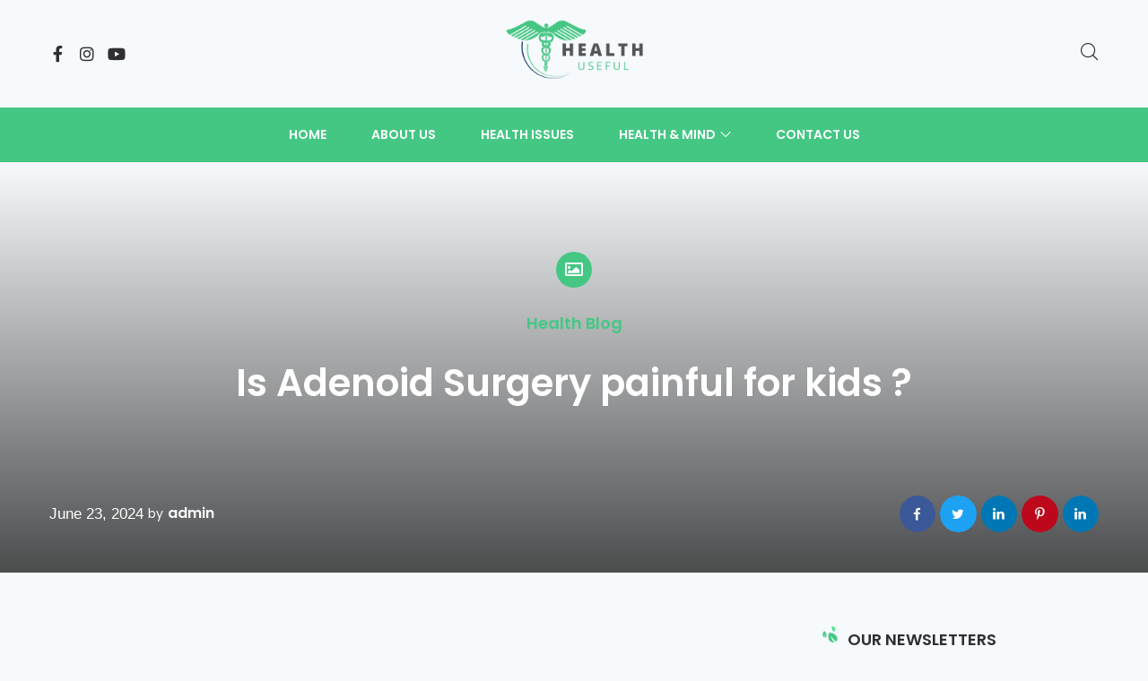

--- FILE ---
content_type: text/html; charset=UTF-8
request_url: https://healthuseful.com/is-adenoid-surgery-painful-for-kids/
body_size: 32664
content:
<!doctype html>
<html lang="en-US" class="no-js" itemtype="https://schema.org/Blog" itemscope>
<head><meta charset="UTF-8"><script>if(navigator.userAgent.match(/MSIE|Internet Explorer/i)||navigator.userAgent.match(/Trident\/7\..*?rv:11/i)){var href=document.location.href;if(!href.match(/[?&]nowprocket/)){if(href.indexOf("?")==-1){if(href.indexOf("#")==-1){document.location.href=href+"?nowprocket=1"}else{document.location.href=href.replace("#","?nowprocket=1#")}}else{if(href.indexOf("#")==-1){document.location.href=href+"&nowprocket=1"}else{document.location.href=href.replace("#","&nowprocket=1#")}}}}</script><script>class RocketLazyLoadScripts{constructor(){this.triggerEvents=["keydown","mousedown","mousemove","touchmove","touchstart","touchend","wheel"],this.userEventHandler=this._triggerListener.bind(this),this.touchStartHandler=this._onTouchStart.bind(this),this.touchMoveHandler=this._onTouchMove.bind(this),this.touchEndHandler=this._onTouchEnd.bind(this),this.clickHandler=this._onClick.bind(this),this.interceptedClicks=[],window.addEventListener("pageshow",t=>{this.persisted=t.persisted}),window.addEventListener("DOMContentLoaded",()=>{this._preconnect3rdParties()}),this.delayedScripts={normal:[],async:[],defer:[]},this.trash=[],this.allJQueries=[]}_addUserInteractionListener(t){if(document.hidden){t._triggerListener();return}this.triggerEvents.forEach(e=>window.addEventListener(e,t.userEventHandler,{passive:!0})),window.addEventListener("touchstart",t.touchStartHandler,{passive:!0}),window.addEventListener("mousedown",t.touchStartHandler),document.addEventListener("visibilitychange",t.userEventHandler)}_removeUserInteractionListener(){this.triggerEvents.forEach(t=>window.removeEventListener(t,this.userEventHandler,{passive:!0})),document.removeEventListener("visibilitychange",this.userEventHandler)}_onTouchStart(t){"HTML"!==t.target.tagName&&(window.addEventListener("touchend",this.touchEndHandler),window.addEventListener("mouseup",this.touchEndHandler),window.addEventListener("touchmove",this.touchMoveHandler,{passive:!0}),window.addEventListener("mousemove",this.touchMoveHandler),t.target.addEventListener("click",this.clickHandler),this._renameDOMAttribute(t.target,"onclick","rocket-onclick"),this._pendingClickStarted())}_onTouchMove(t){window.removeEventListener("touchend",this.touchEndHandler),window.removeEventListener("mouseup",this.touchEndHandler),window.removeEventListener("touchmove",this.touchMoveHandler,{passive:!0}),window.removeEventListener("mousemove",this.touchMoveHandler),t.target.removeEventListener("click",this.clickHandler),this._renameDOMAttribute(t.target,"rocket-onclick","onclick"),this._pendingClickFinished()}_onTouchEnd(t){window.removeEventListener("touchend",this.touchEndHandler),window.removeEventListener("mouseup",this.touchEndHandler),window.removeEventListener("touchmove",this.touchMoveHandler,{passive:!0}),window.removeEventListener("mousemove",this.touchMoveHandler)}_onClick(t){t.target.removeEventListener("click",this.clickHandler),this._renameDOMAttribute(t.target,"rocket-onclick","onclick"),this.interceptedClicks.push(t),t.preventDefault(),t.stopPropagation(),t.stopImmediatePropagation(),this._pendingClickFinished()}_replayClicks(){window.removeEventListener("touchstart",this.touchStartHandler,{passive:!0}),window.removeEventListener("mousedown",this.touchStartHandler),this.interceptedClicks.forEach(t=>{t.target.dispatchEvent(new MouseEvent("click",{view:t.view,bubbles:!0,cancelable:!0}))})}_waitForPendingClicks(){return new Promise(t=>{this._isClickPending?this._pendingClickFinished=t:t()})}_pendingClickStarted(){this._isClickPending=!0}_pendingClickFinished(){this._isClickPending=!1}_renameDOMAttribute(t,e,r){t.hasAttribute&&t.hasAttribute(e)&&(event.target.setAttribute(r,event.target.getAttribute(e)),event.target.removeAttribute(e))}_triggerListener(){this._removeUserInteractionListener(this),"loading"===document.readyState?document.addEventListener("DOMContentLoaded",this._loadEverythingNow.bind(this)):this._loadEverythingNow()}_preconnect3rdParties(){let t=[];document.querySelectorAll("script[type=rocketlazyloadscript]").forEach(e=>{if(e.hasAttribute("src")){let r=new URL(e.src).origin;r!==location.origin&&t.push({src:r,crossOrigin:e.crossOrigin||"module"===e.getAttribute("data-rocket-type")})}}),t=[...new Map(t.map(t=>[JSON.stringify(t),t])).values()],this._batchInjectResourceHints(t,"preconnect")}async _loadEverythingNow(){this.lastBreath=Date.now(),this._delayEventListeners(this),this._delayJQueryReady(this),this._handleDocumentWrite(),this._registerAllDelayedScripts(),this._preloadAllScripts(),await this._loadScriptsFromList(this.delayedScripts.normal),await this._loadScriptsFromList(this.delayedScripts.defer),await this._loadScriptsFromList(this.delayedScripts.async);try{await this._triggerDOMContentLoaded(),await this._triggerWindowLoad()}catch(t){console.error(t)}window.dispatchEvent(new Event("rocket-allScriptsLoaded")),this._waitForPendingClicks().then(()=>{this._replayClicks()}),this._emptyTrash()}_registerAllDelayedScripts(){document.querySelectorAll("script[type=rocketlazyloadscript]").forEach(t=>{t.hasAttribute("data-rocket-src")?t.hasAttribute("async")&&!1!==t.async?this.delayedScripts.async.push(t):t.hasAttribute("defer")&&!1!==t.defer||"module"===t.getAttribute("data-rocket-type")?this.delayedScripts.defer.push(t):this.delayedScripts.normal.push(t):this.delayedScripts.normal.push(t)})}async _transformScript(t){return new Promise((await this._littleBreath(),navigator.userAgent.indexOf("Firefox/")>0||""===navigator.vendor)?e=>{let r=document.createElement("script");[...t.attributes].forEach(t=>{let e=t.nodeName;"type"!==e&&("data-rocket-type"===e&&(e="type"),"data-rocket-src"===e&&(e="src"),r.setAttribute(e,t.nodeValue))}),t.text&&(r.text=t.text),r.hasAttribute("src")?(r.addEventListener("load",e),r.addEventListener("error",e)):(r.text=t.text,e());try{t.parentNode.replaceChild(r,t)}catch(i){e()}}:async e=>{function r(){t.setAttribute("data-rocket-status","failed"),e()}try{let i=t.getAttribute("data-rocket-type"),n=t.getAttribute("data-rocket-src");t.text,i?(t.type=i,t.removeAttribute("data-rocket-type")):t.removeAttribute("type"),t.addEventListener("load",function r(){t.setAttribute("data-rocket-status","executed"),e()}),t.addEventListener("error",r),n?(t.removeAttribute("data-rocket-src"),t.src=n):t.src="data:text/javascript;base64,"+window.btoa(unescape(encodeURIComponent(t.text)))}catch(s){r()}})}async _loadScriptsFromList(t){let e=t.shift();return e&&e.isConnected?(await this._transformScript(e),this._loadScriptsFromList(t)):Promise.resolve()}_preloadAllScripts(){this._batchInjectResourceHints([...this.delayedScripts.normal,...this.delayedScripts.defer,...this.delayedScripts.async],"preload")}_batchInjectResourceHints(t,e){var r=document.createDocumentFragment();t.forEach(t=>{let i=t.getAttribute&&t.getAttribute("data-rocket-src")||t.src;if(i){let n=document.createElement("link");n.href=i,n.rel=e,"preconnect"!==e&&(n.as="script"),t.getAttribute&&"module"===t.getAttribute("data-rocket-type")&&(n.crossOrigin=!0),t.crossOrigin&&(n.crossOrigin=t.crossOrigin),t.integrity&&(n.integrity=t.integrity),r.appendChild(n),this.trash.push(n)}}),document.head.appendChild(r)}_delayEventListeners(t){let e={};function r(t,r){!function t(r){!e[r]&&(e[r]={originalFunctions:{add:r.addEventListener,remove:r.removeEventListener},eventsToRewrite:[]},r.addEventListener=function(){arguments[0]=i(arguments[0]),e[r].originalFunctions.add.apply(r,arguments)},r.removeEventListener=function(){arguments[0]=i(arguments[0]),e[r].originalFunctions.remove.apply(r,arguments)});function i(t){return e[r].eventsToRewrite.indexOf(t)>=0?"rocket-"+t:t}}(t),e[t].eventsToRewrite.push(r)}function i(t,e){let r=t[e];Object.defineProperty(t,e,{get:()=>r||function(){},set(i){t["rocket"+e]=r=i}})}r(document,"DOMContentLoaded"),r(window,"DOMContentLoaded"),r(window,"load"),r(window,"pageshow"),r(document,"readystatechange"),i(document,"onreadystatechange"),i(window,"onload"),i(window,"onpageshow")}_delayJQueryReady(t){let e;function r(r){if(r&&r.fn&&!t.allJQueries.includes(r)){r.fn.ready=r.fn.init.prototype.ready=function(e){return t.domReadyFired?e.bind(document)(r):document.addEventListener("rocket-DOMContentLoaded",()=>e.bind(document)(r)),r([])};let i=r.fn.on;r.fn.on=r.fn.init.prototype.on=function(){if(this[0]===window){function t(t){return t.split(" ").map(t=>"load"===t||0===t.indexOf("load.")?"rocket-jquery-load":t).join(" ")}"string"==typeof arguments[0]||arguments[0]instanceof String?arguments[0]=t(arguments[0]):"object"==typeof arguments[0]&&Object.keys(arguments[0]).forEach(e=>{delete Object.assign(arguments[0],{[t(e)]:arguments[0][e]})[e]})}return i.apply(this,arguments),this},t.allJQueries.push(r)}e=r}r(window.jQuery),Object.defineProperty(window,"jQuery",{get:()=>e,set(t){r(t)}})}async _triggerDOMContentLoaded(){this.domReadyFired=!0,await this._littleBreath(),document.dispatchEvent(new Event("rocket-DOMContentLoaded")),await this._littleBreath(),window.dispatchEvent(new Event("rocket-DOMContentLoaded")),await this._littleBreath(),document.dispatchEvent(new Event("rocket-readystatechange")),await this._littleBreath(),document.rocketonreadystatechange&&document.rocketonreadystatechange()}async _triggerWindowLoad(){await this._littleBreath(),window.dispatchEvent(new Event("rocket-load")),await this._littleBreath(),window.rocketonload&&window.rocketonload(),await this._littleBreath(),this.allJQueries.forEach(t=>t(window).trigger("rocket-jquery-load")),await this._littleBreath();let t=new Event("rocket-pageshow");t.persisted=this.persisted,window.dispatchEvent(t),await this._littleBreath(),window.rocketonpageshow&&window.rocketonpageshow({persisted:this.persisted})}_handleDocumentWrite(){let t=new Map;document.write=document.writeln=function(e){let r=document.currentScript;r||console.error("WPRocket unable to document.write this: "+e);let i=document.createRange(),n=r.parentElement,s=t.get(r);void 0===s&&(s=r.nextSibling,t.set(r,s));let a=document.createDocumentFragment();i.setStart(a,0),a.appendChild(i.createContextualFragment(e)),n.insertBefore(a,s)}}async _littleBreath(){Date.now()-this.lastBreath>45&&(await this._requestAnimFrame(),this.lastBreath=Date.now())}async _requestAnimFrame(){return document.hidden?new Promise(t=>setTimeout(t)):new Promise(t=>requestAnimationFrame(t))}_emptyTrash(){this.trash.forEach(t=>t.remove())}static run(){let t=new RocketLazyLoadScripts;t._addUserInteractionListener(t)}}RocketLazyLoadScripts.run();</script>
	
	<meta name="viewport" content="width=device-width, initial-scale=1, minimum-scale=1">
	<meta name='robots' content='index, follow, max-image-preview:large, max-snippet:-1, max-video-preview:-1' />
	<style>img:is([sizes="auto" i], [sizes^="auto," i]) { contain-intrinsic-size: 3000px 1500px }</style>
	<!-- Google tag (gtag.js) Consent Mode dataLayer added by Site Kit -->
<script type="rocketlazyloadscript" id="google_gtagjs-js-consent-mode-data-layer">
window.dataLayer = window.dataLayer || [];function gtag(){dataLayer.push(arguments);}
gtag('consent', 'default', {"ad_personalization":"denied","ad_storage":"denied","ad_user_data":"denied","analytics_storage":"denied","functionality_storage":"denied","security_storage":"denied","personalization_storage":"denied","region":["AT","BE","BG","CH","CY","CZ","DE","DK","EE","ES","FI","FR","GB","GR","HR","HU","IE","IS","IT","LI","LT","LU","LV","MT","NL","NO","PL","PT","RO","SE","SI","SK"],"wait_for_update":500});
window._googlesitekitConsentCategoryMap = {"statistics":["analytics_storage"],"marketing":["ad_storage","ad_user_data","ad_personalization"],"functional":["functionality_storage","security_storage"],"preferences":["personalization_storage"]};
window._googlesitekitConsents = {"ad_personalization":"denied","ad_storage":"denied","ad_user_data":"denied","analytics_storage":"denied","functionality_storage":"denied","security_storage":"denied","personalization_storage":"denied","region":["AT","BE","BG","CH","CY","CZ","DE","DK","EE","ES","FI","FR","GB","GR","HR","HU","IE","IS","IT","LI","LT","LU","LV","MT","NL","NO","PL","PT","RO","SE","SI","SK"],"wait_for_update":500};
</script>
<!-- End Google tag (gtag.js) Consent Mode dataLayer added by Site Kit -->

	<!-- This site is optimized with the Yoast SEO plugin v20.13 - https://yoast.com/wordpress/plugins/seo/ -->
	<title>Is Adenoid Surgery painful for kids ? - Dr. Sagar S.</title><link rel="preload" as="style" href="https://fonts.googleapis.com/css?family=Poppins%3A100%2C100italic%2C200%2C200italic%2C300%2C300italic%2C400%2C400italic%2C500%2C500italic%2C600%2C600italic%2C700%2C700italic%2C800%2C800italic%2C900%2C900italic%7CPlayfair%20Display%3A100%2C100italic%2C200%2C200italic%2C300%2C300italic%2C400%2C400italic%2C500%2C500italic%2C600%2C600italic%2C700%2C700italic%2C800%2C800italic%2C900%2C900italic&#038;display=swap" /><link rel="stylesheet" href="https://fonts.googleapis.com/css?family=Poppins%3A100%2C100italic%2C200%2C200italic%2C300%2C300italic%2C400%2C400italic%2C500%2C500italic%2C600%2C600italic%2C700%2C700italic%2C800%2C800italic%2C900%2C900italic%7CPlayfair%20Display%3A100%2C100italic%2C200%2C200italic%2C300%2C300italic%2C400%2C400italic%2C500%2C500italic%2C600%2C600italic%2C700%2C700italic%2C800%2C800italic%2C900%2C900italic&#038;display=swap" media="print" onload="this.media='all'" /><noscript><link rel="stylesheet" href="https://fonts.googleapis.com/css?family=Poppins%3A100%2C100italic%2C200%2C200italic%2C300%2C300italic%2C400%2C400italic%2C500%2C500italic%2C600%2C600italic%2C700%2C700italic%2C800%2C800italic%2C900%2C900italic%7CPlayfair%20Display%3A100%2C100italic%2C200%2C200italic%2C300%2C300italic%2C400%2C400italic%2C500%2C500italic%2C600%2C600italic%2C700%2C700italic%2C800%2C800italic%2C900%2C900italic&#038;display=swap" /></noscript>
	<link rel="canonical" href="https://healthuseful.com/is-adenoid-surgery-painful-for-kids/" />
	<meta property="og:locale" content="en_US" />
	<meta property="og:type" content="article" />
	<meta property="og:title" content="Is Adenoid Surgery painful for kids ? - Dr. Sagar S." />
	<meta property="og:description" content="During the surgery, your child will be unconscious and won&#8217;t experience any pain. The excess adenoid tissue will be removed by the surgeon. Typically, the procedure takes 20 to 30 minutes. Until your child is awake and able to breathe on their own, cough, and swallow, they will remain in the recovery room." />
	<meta property="og:url" content="https://healthuseful.com/is-adenoid-surgery-painful-for-kids/" />
	<meta property="og:site_name" content="Dr. Sagar S." />
	<meta property="article:author" content="admin" />
	<meta property="article:published_time" content="2024-06-23T14:11:37+00:00" />
	<meta name="author" content="admin" />
	<meta name="twitter:card" content="summary_large_image" />
	<meta name="twitter:label1" content="Written by" />
	<meta name="twitter:data1" content="admin" />
	<meta name="twitter:label2" content="Est. reading time" />
	<meta name="twitter:data2" content="1 minute" />
	<script type="application/ld+json" class="yoast-schema-graph">{"@context":"https://schema.org","@graph":[{"@type":"WebPage","@id":"https://healthuseful.com/is-adenoid-surgery-painful-for-kids/","url":"https://healthuseful.com/is-adenoid-surgery-painful-for-kids/","name":"Is Adenoid Surgery painful for kids ? - Dr. Sagar S.","isPartOf":{"@id":"https://healthuseful.com/#website"},"datePublished":"2024-06-23T14:11:37+00:00","dateModified":"2024-06-23T14:11:37+00:00","author":{"@id":"https://healthuseful.com/#/schema/person/6307e1b2dd8a32e6e5d2dfb7c265b442"},"breadcrumb":{"@id":"https://healthuseful.com/is-adenoid-surgery-painful-for-kids/#breadcrumb"},"inLanguage":"en-US","potentialAction":[{"@type":"ReadAction","target":["https://healthuseful.com/is-adenoid-surgery-painful-for-kids/"]}]},{"@type":"BreadcrumbList","@id":"https://healthuseful.com/is-adenoid-surgery-painful-for-kids/#breadcrumb","itemListElement":[{"@type":"ListItem","position":1,"name":"Home","item":"https://healthuseful.com/"},{"@type":"ListItem","position":2,"name":"Is Adenoid Surgery painful for kids ?"}]},{"@type":"WebSite","@id":"https://healthuseful.com/#website","url":"https://healthuseful.com/","name":"Dr. Sagar S.","description":"Rajkuwar","potentialAction":[{"@type":"SearchAction","target":{"@type":"EntryPoint","urlTemplate":"https://healthuseful.com/?s={search_term_string}"},"query-input":"required name=search_term_string"}],"inLanguage":"en-US"},{"@type":"Person","@id":"https://healthuseful.com/#/schema/person/6307e1b2dd8a32e6e5d2dfb7c265b442","name":"admin","image":{"@type":"ImageObject","inLanguage":"en-US","@id":"https://healthuseful.com/#/schema/person/image/","url":"https://secure.gravatar.com/avatar/750a6420d983350fa0ff89191f965891?s=96&d=wp_user_avatar&r=g","contentUrl":"https://secure.gravatar.com/avatar/750a6420d983350fa0ff89191f965891?s=96&d=wp_user_avatar&r=g","caption":"admin"},"sameAs":["https://healthuseful.com","admin"],"url":"https://healthuseful.com/author/admin/"}]}</script>
	<!-- / Yoast SEO plugin. -->


<link rel='dns-prefetch' href='//www.googletagmanager.com' />
<link rel='dns-prefetch' href='//pagead2.googlesyndication.com' />
<link href='https://fonts.gstatic.com' crossorigin rel='preconnect' />
<link rel="alternate" type="application/rss+xml" title="Dr. Sagar S. &raquo; Feed" href="https://healthuseful.com/feed/" />
<link rel="alternate" type="application/rss+xml" title="Dr. Sagar S. &raquo; Comments Feed" href="https://healthuseful.com/comments/feed/" />
			<script type="rocketlazyloadscript">document.documentElement.classList.remove( 'no-js' );</script>
			<link rel="alternate" type="application/rss+xml" title="Dr. Sagar S. &raquo; Is Adenoid Surgery painful for kids ? Comments Feed" href="https://healthuseful.com/is-adenoid-surgery-painful-for-kids/feed/" />
<link data-minify="1" rel='stylesheet' id='lastudio-kit-css-transform-css' href='https://healthuseful.com/wp-content/cache/min/1/wp-content/plugins/lastudio-element-kit/assets/css/addons/css-transform.css?ver=1735754615' media='all' />
<style id='wp-emoji-styles-inline-css'>

	img.wp-smiley, img.emoji {
		display: inline !important;
		border: none !important;
		box-shadow: none !important;
		height: 1em !important;
		width: 1em !important;
		margin: 0 0.07em !important;
		vertical-align: -0.1em !important;
		background: none !important;
		padding: 0 !important;
	}
</style>
<link rel='stylesheet' id='wp-block-library-css' href='https://healthuseful.com/wp-includes/css/dist/block-library/style.min.css?ver=6.7.4' media='all' />
<style id='classic-theme-styles-inline-css'>
/*! This file is auto-generated */
.wp-block-button__link{color:#fff;background-color:#32373c;border-radius:9999px;box-shadow:none;text-decoration:none;padding:calc(.667em + 2px) calc(1.333em + 2px);font-size:1.125em}.wp-block-file__button{background:#32373c;color:#fff;text-decoration:none}
</style>
<style id='global-styles-inline-css'>
:root{--wp--preset--aspect-ratio--square: 1;--wp--preset--aspect-ratio--4-3: 4/3;--wp--preset--aspect-ratio--3-4: 3/4;--wp--preset--aspect-ratio--3-2: 3/2;--wp--preset--aspect-ratio--2-3: 2/3;--wp--preset--aspect-ratio--16-9: 16/9;--wp--preset--aspect-ratio--9-16: 9/16;--wp--preset--color--black: #000000;--wp--preset--color--cyan-bluish-gray: #abb8c3;--wp--preset--color--white: #ffffff;--wp--preset--color--pale-pink: #f78da7;--wp--preset--color--vivid-red: #cf2e2e;--wp--preset--color--luminous-vivid-orange: #ff6900;--wp--preset--color--luminous-vivid-amber: #fcb900;--wp--preset--color--light-green-cyan: #7bdcb5;--wp--preset--color--vivid-green-cyan: #00d084;--wp--preset--color--pale-cyan-blue: #8ed1fc;--wp--preset--color--vivid-cyan-blue: #0693e3;--wp--preset--color--vivid-purple: #9b51e0;--wp--preset--color--theme-palette-1: #2B6CB0;--wp--preset--color--theme-palette-2: #215387;--wp--preset--color--theme-palette-3: #1A202C;--wp--preset--color--theme-palette-4: #2D3748;--wp--preset--color--theme-palette-5: #4A5568;--wp--preset--color--theme-palette-6: #718096;--wp--preset--color--theme-palette-7: #EDF2F7;--wp--preset--color--theme-palette-8: #F7FAFC;--wp--preset--color--theme-palette-9: #ffffff;--wp--preset--gradient--vivid-cyan-blue-to-vivid-purple: linear-gradient(135deg,rgba(6,147,227,1) 0%,rgb(155,81,224) 100%);--wp--preset--gradient--light-green-cyan-to-vivid-green-cyan: linear-gradient(135deg,rgb(122,220,180) 0%,rgb(0,208,130) 100%);--wp--preset--gradient--luminous-vivid-amber-to-luminous-vivid-orange: linear-gradient(135deg,rgba(252,185,0,1) 0%,rgba(255,105,0,1) 100%);--wp--preset--gradient--luminous-vivid-orange-to-vivid-red: linear-gradient(135deg,rgba(255,105,0,1) 0%,rgb(207,46,46) 100%);--wp--preset--gradient--very-light-gray-to-cyan-bluish-gray: linear-gradient(135deg,rgb(238,238,238) 0%,rgb(169,184,195) 100%);--wp--preset--gradient--cool-to-warm-spectrum: linear-gradient(135deg,rgb(74,234,220) 0%,rgb(151,120,209) 20%,rgb(207,42,186) 40%,rgb(238,44,130) 60%,rgb(251,105,98) 80%,rgb(254,248,76) 100%);--wp--preset--gradient--blush-light-purple: linear-gradient(135deg,rgb(255,206,236) 0%,rgb(152,150,240) 100%);--wp--preset--gradient--blush-bordeaux: linear-gradient(135deg,rgb(254,205,165) 0%,rgb(254,45,45) 50%,rgb(107,0,62) 100%);--wp--preset--gradient--luminous-dusk: linear-gradient(135deg,rgb(255,203,112) 0%,rgb(199,81,192) 50%,rgb(65,88,208) 100%);--wp--preset--gradient--pale-ocean: linear-gradient(135deg,rgb(255,245,203) 0%,rgb(182,227,212) 50%,rgb(51,167,181) 100%);--wp--preset--gradient--electric-grass: linear-gradient(135deg,rgb(202,248,128) 0%,rgb(113,206,126) 100%);--wp--preset--gradient--midnight: linear-gradient(135deg,rgb(2,3,129) 0%,rgb(40,116,252) 100%);--wp--preset--font-size--small: 14px;--wp--preset--font-size--medium: 24px;--wp--preset--font-size--large: 32px;--wp--preset--font-size--x-large: 42px;--wp--preset--font-size--larger: 40px;--wp--preset--spacing--20: 0.44rem;--wp--preset--spacing--30: 0.67rem;--wp--preset--spacing--40: 1rem;--wp--preset--spacing--50: 1.5rem;--wp--preset--spacing--60: 2.25rem;--wp--preset--spacing--70: 3.38rem;--wp--preset--spacing--80: 5.06rem;--wp--preset--shadow--natural: 6px 6px 9px rgba(0, 0, 0, 0.2);--wp--preset--shadow--deep: 12px 12px 50px rgba(0, 0, 0, 0.4);--wp--preset--shadow--sharp: 6px 6px 0px rgba(0, 0, 0, 0.2);--wp--preset--shadow--outlined: 6px 6px 0px -3px rgba(255, 255, 255, 1), 6px 6px rgba(0, 0, 0, 1);--wp--preset--shadow--crisp: 6px 6px 0px rgba(0, 0, 0, 1);}:where(.is-layout-flex){gap: 0.5em;}:where(.is-layout-grid){gap: 0.5em;}body .is-layout-flex{display: flex;}.is-layout-flex{flex-wrap: wrap;align-items: center;}.is-layout-flex > :is(*, div){margin: 0;}body .is-layout-grid{display: grid;}.is-layout-grid > :is(*, div){margin: 0;}:where(.wp-block-columns.is-layout-flex){gap: 2em;}:where(.wp-block-columns.is-layout-grid){gap: 2em;}:where(.wp-block-post-template.is-layout-flex){gap: 1.25em;}:where(.wp-block-post-template.is-layout-grid){gap: 1.25em;}.has-black-color{color: var(--wp--preset--color--black) !important;}.has-cyan-bluish-gray-color{color: var(--wp--preset--color--cyan-bluish-gray) !important;}.has-white-color{color: var(--wp--preset--color--white) !important;}.has-pale-pink-color{color: var(--wp--preset--color--pale-pink) !important;}.has-vivid-red-color{color: var(--wp--preset--color--vivid-red) !important;}.has-luminous-vivid-orange-color{color: var(--wp--preset--color--luminous-vivid-orange) !important;}.has-luminous-vivid-amber-color{color: var(--wp--preset--color--luminous-vivid-amber) !important;}.has-light-green-cyan-color{color: var(--wp--preset--color--light-green-cyan) !important;}.has-vivid-green-cyan-color{color: var(--wp--preset--color--vivid-green-cyan) !important;}.has-pale-cyan-blue-color{color: var(--wp--preset--color--pale-cyan-blue) !important;}.has-vivid-cyan-blue-color{color: var(--wp--preset--color--vivid-cyan-blue) !important;}.has-vivid-purple-color{color: var(--wp--preset--color--vivid-purple) !important;}.has-black-background-color{background-color: var(--wp--preset--color--black) !important;}.has-cyan-bluish-gray-background-color{background-color: var(--wp--preset--color--cyan-bluish-gray) !important;}.has-white-background-color{background-color: var(--wp--preset--color--white) !important;}.has-pale-pink-background-color{background-color: var(--wp--preset--color--pale-pink) !important;}.has-vivid-red-background-color{background-color: var(--wp--preset--color--vivid-red) !important;}.has-luminous-vivid-orange-background-color{background-color: var(--wp--preset--color--luminous-vivid-orange) !important;}.has-luminous-vivid-amber-background-color{background-color: var(--wp--preset--color--luminous-vivid-amber) !important;}.has-light-green-cyan-background-color{background-color: var(--wp--preset--color--light-green-cyan) !important;}.has-vivid-green-cyan-background-color{background-color: var(--wp--preset--color--vivid-green-cyan) !important;}.has-pale-cyan-blue-background-color{background-color: var(--wp--preset--color--pale-cyan-blue) !important;}.has-vivid-cyan-blue-background-color{background-color: var(--wp--preset--color--vivid-cyan-blue) !important;}.has-vivid-purple-background-color{background-color: var(--wp--preset--color--vivid-purple) !important;}.has-black-border-color{border-color: var(--wp--preset--color--black) !important;}.has-cyan-bluish-gray-border-color{border-color: var(--wp--preset--color--cyan-bluish-gray) !important;}.has-white-border-color{border-color: var(--wp--preset--color--white) !important;}.has-pale-pink-border-color{border-color: var(--wp--preset--color--pale-pink) !important;}.has-vivid-red-border-color{border-color: var(--wp--preset--color--vivid-red) !important;}.has-luminous-vivid-orange-border-color{border-color: var(--wp--preset--color--luminous-vivid-orange) !important;}.has-luminous-vivid-amber-border-color{border-color: var(--wp--preset--color--luminous-vivid-amber) !important;}.has-light-green-cyan-border-color{border-color: var(--wp--preset--color--light-green-cyan) !important;}.has-vivid-green-cyan-border-color{border-color: var(--wp--preset--color--vivid-green-cyan) !important;}.has-pale-cyan-blue-border-color{border-color: var(--wp--preset--color--pale-cyan-blue) !important;}.has-vivid-cyan-blue-border-color{border-color: var(--wp--preset--color--vivid-cyan-blue) !important;}.has-vivid-purple-border-color{border-color: var(--wp--preset--color--vivid-purple) !important;}.has-vivid-cyan-blue-to-vivid-purple-gradient-background{background: var(--wp--preset--gradient--vivid-cyan-blue-to-vivid-purple) !important;}.has-light-green-cyan-to-vivid-green-cyan-gradient-background{background: var(--wp--preset--gradient--light-green-cyan-to-vivid-green-cyan) !important;}.has-luminous-vivid-amber-to-luminous-vivid-orange-gradient-background{background: var(--wp--preset--gradient--luminous-vivid-amber-to-luminous-vivid-orange) !important;}.has-luminous-vivid-orange-to-vivid-red-gradient-background{background: var(--wp--preset--gradient--luminous-vivid-orange-to-vivid-red) !important;}.has-very-light-gray-to-cyan-bluish-gray-gradient-background{background: var(--wp--preset--gradient--very-light-gray-to-cyan-bluish-gray) !important;}.has-cool-to-warm-spectrum-gradient-background{background: var(--wp--preset--gradient--cool-to-warm-spectrum) !important;}.has-blush-light-purple-gradient-background{background: var(--wp--preset--gradient--blush-light-purple) !important;}.has-blush-bordeaux-gradient-background{background: var(--wp--preset--gradient--blush-bordeaux) !important;}.has-luminous-dusk-gradient-background{background: var(--wp--preset--gradient--luminous-dusk) !important;}.has-pale-ocean-gradient-background{background: var(--wp--preset--gradient--pale-ocean) !important;}.has-electric-grass-gradient-background{background: var(--wp--preset--gradient--electric-grass) !important;}.has-midnight-gradient-background{background: var(--wp--preset--gradient--midnight) !important;}.has-small-font-size{font-size: var(--wp--preset--font-size--small) !important;}.has-medium-font-size{font-size: var(--wp--preset--font-size--medium) !important;}.has-large-font-size{font-size: var(--wp--preset--font-size--large) !important;}.has-x-large-font-size{font-size: var(--wp--preset--font-size--x-large) !important;}
:where(.wp-block-post-template.is-layout-flex){gap: 1.25em;}:where(.wp-block-post-template.is-layout-grid){gap: 1.25em;}
:where(.wp-block-columns.is-layout-flex){gap: 2em;}:where(.wp-block-columns.is-layout-grid){gap: 2em;}
:root :where(.wp-block-pullquote){font-size: 1.5em;line-height: 1.6;}
</style>
<link rel='stylesheet' id='kadence-global-css' href='https://healthuseful.com/wp-content/themes/kadence/assets/css/global.min.css?ver=1.1.31' media='all' />
<style id='kadence-global-inline-css'>
/* Kadence Base CSS */
:root{--global-palette1:#2B6CB0;--global-palette2:#215387;--global-palette3:#1A202C;--global-palette4:#2D3748;--global-palette5:#4A5568;--global-palette6:#718096;--global-palette7:#EDF2F7;--global-palette8:#F7FAFC;--global-palette9:#ffffff;--global-palette9rgb:255, 255, 255;--global-palette-highlight:var(--global-palette1);--global-palette-highlight-alt:var(--global-palette2);--global-palette-highlight-alt2:var(--global-palette9);--global-palette-btn-bg:var(--global-palette1);--global-palette-btn-bg-hover:var(--global-palette2);--global-palette-btn:var(--global-palette9);--global-palette-btn-hover:var(--global-palette9);--global-body-font-family:-apple-system,BlinkMacSystemFont,"Segoe UI",Roboto,Oxygen-Sans,Ubuntu,Cantarell,"Helvetica Neue",sans-serif, "Apple Color Emoji", "Segoe UI Emoji", "Segoe UI Symbol";--global-heading-font-family:inherit;--global-primary-nav-font-family:inherit;--global-fallback-font:sans-serif;--global-display-fallback-font:sans-serif;--global-content-width:1290px;--global-content-narrow-width:842px;--global-content-edge-padding:1.5rem;--global-calc-content-width:calc(1290px - var(--global-content-edge-padding) - var(--global-content-edge-padding) );}.wp-site-blocks{--global-vw:calc( 100vw - ( 0.5 * var(--scrollbar-offset)));}:root body.kadence-elementor-colors{--e-global-color-kadence1:var(--global-palette1);--e-global-color-kadence2:var(--global-palette2);--e-global-color-kadence3:var(--global-palette3);--e-global-color-kadence4:var(--global-palette4);--e-global-color-kadence5:var(--global-palette5);--e-global-color-kadence6:var(--global-palette6);--e-global-color-kadence7:var(--global-palette7);--e-global-color-kadence8:var(--global-palette8);--e-global-color-kadence9:var(--global-palette9);}:root .has-theme-palette-1-background-color{background-color:var(--global-palette1);}:root .has-theme-palette-1-color{color:var(--global-palette1);}:root .has-theme-palette-2-background-color{background-color:var(--global-palette2);}:root .has-theme-palette-2-color{color:var(--global-palette2);}:root .has-theme-palette-3-background-color{background-color:var(--global-palette3);}:root .has-theme-palette-3-color{color:var(--global-palette3);}:root .has-theme-palette-4-background-color{background-color:var(--global-palette4);}:root .has-theme-palette-4-color{color:var(--global-palette4);}:root .has-theme-palette-5-background-color{background-color:var(--global-palette5);}:root .has-theme-palette-5-color{color:var(--global-palette5);}:root .has-theme-palette-6-background-color{background-color:var(--global-palette6);}:root .has-theme-palette-6-color{color:var(--global-palette6);}:root .has-theme-palette-7-background-color{background-color:var(--global-palette7);}:root .has-theme-palette-7-color{color:var(--global-palette7);}:root .has-theme-palette-8-background-color{background-color:var(--global-palette8);}:root .has-theme-palette-8-color{color:var(--global-palette8);}:root .has-theme-palette-9-background-color{background-color:var(--global-palette9);}:root .has-theme-palette-9-color{color:var(--global-palette9);}:root .has-theme-palette1-background-color{background-color:var(--global-palette1);}:root .has-theme-palette1-color{color:var(--global-palette1);}:root .has-theme-palette2-background-color{background-color:var(--global-palette2);}:root .has-theme-palette2-color{color:var(--global-palette2);}:root .has-theme-palette3-background-color{background-color:var(--global-palette3);}:root .has-theme-palette3-color{color:var(--global-palette3);}:root .has-theme-palette4-background-color{background-color:var(--global-palette4);}:root .has-theme-palette4-color{color:var(--global-palette4);}:root .has-theme-palette5-background-color{background-color:var(--global-palette5);}:root .has-theme-palette5-color{color:var(--global-palette5);}:root .has-theme-palette6-background-color{background-color:var(--global-palette6);}:root .has-theme-palette6-color{color:var(--global-palette6);}:root .has-theme-palette7-background-color{background-color:var(--global-palette7);}:root .has-theme-palette7-color{color:var(--global-palette7);}:root .has-theme-palette8-background-color{background-color:var(--global-palette8);}:root .has-theme-palette8-color{color:var(--global-palette8);}:root .has-theme-palette9-background-color{background-color:var(--global-palette9);}:root .has-theme-palette9-color{color:var(--global-palette9);}body{background:var(--global-palette8);}body, input, select, optgroup, textarea{font-weight:400;font-size:17px;line-height:1.6;font-family:var(--global-body-font-family);color:var(--global-palette4);}.content-bg, body.content-style-unboxed .site{background:var(--global-palette9);}h1,h2,h3,h4,h5,h6{font-family:var(--global-heading-font-family);}h1{font-weight:700;font-size:32px;line-height:1.5;color:var(--global-palette3);}h2{font-weight:700;font-size:28px;line-height:1.5;color:var(--global-palette3);}h3{font-weight:700;font-size:24px;line-height:1.5;color:var(--global-palette3);}h4{font-weight:700;font-size:22px;line-height:1.5;color:var(--global-palette4);}h5{font-weight:700;font-size:20px;line-height:1.5;color:var(--global-palette4);}h6{font-weight:700;font-size:18px;line-height:1.5;color:var(--global-palette5);}.entry-hero .kadence-breadcrumbs{max-width:1290px;}.site-container, .site-header-row-layout-contained, .site-footer-row-layout-contained, .entry-hero-layout-contained, .comments-area, .alignfull > .wp-block-cover__inner-container, .alignwide > .wp-block-cover__inner-container{max-width:var(--global-content-width);}.content-width-narrow .content-container.site-container, .content-width-narrow .hero-container.site-container{max-width:var(--global-content-narrow-width);}@media all and (min-width: 1520px){.wp-site-blocks .content-container  .alignwide{margin-left:-115px;margin-right:-115px;width:unset;max-width:unset;}}@media all and (min-width: 1102px){.content-width-narrow .wp-site-blocks .content-container .alignwide{margin-left:-130px;margin-right:-130px;width:unset;max-width:unset;}}.content-style-boxed .wp-site-blocks .entry-content .alignwide{margin-left:-2rem;margin-right:-2rem;}@media all and (max-width: 1024px){.content-style-boxed .wp-site-blocks .entry-content .alignwide{margin-left:-2rem;margin-right:-2rem;}}@media all and (max-width: 767px){.content-style-boxed .wp-site-blocks .entry-content .alignwide{margin-left:-1.5rem;margin-right:-1.5rem;}}.content-area{margin-top:5rem;margin-bottom:5rem;}@media all and (max-width: 1024px){.content-area{margin-top:3rem;margin-bottom:3rem;}}@media all and (max-width: 767px){.content-area{margin-top:2rem;margin-bottom:2rem;}}.entry-content-wrap{padding:2rem;}@media all and (max-width: 1024px){.entry-content-wrap{padding:2rem;}}@media all and (max-width: 767px){.entry-content-wrap{padding:1.5rem;}}.entry.single-entry{box-shadow:0px 15px 15px -10px rgba(0,0,0,0.05);}.entry.loop-entry{box-shadow:0px 15px 15px -10px rgba(0,0,0,0.05);}.loop-entry .entry-content-wrap{padding:2rem;}@media all and (max-width: 1024px){.loop-entry .entry-content-wrap{padding:2rem;}}@media all and (max-width: 767px){.loop-entry .entry-content-wrap{padding:1.5rem;}}.primary-sidebar.widget-area .widget{margin-bottom:1.5em;color:var(--global-palette4);}.primary-sidebar.widget-area .widget-title{font-weight:700;font-size:20px;line-height:1.5;color:var(--global-palette3);}button, .button, .wp-block-button__link, input[type="button"], input[type="reset"], input[type="submit"], .fl-button, .elementor-button-wrapper .elementor-button{box-shadow:0px 0px 0px -7px rgba(0,0,0,0);}button:hover, button:focus, button:active, .button:hover, .button:focus, .button:active, .wp-block-button__link:hover, .wp-block-button__link:focus, .wp-block-button__link:active, input[type="button"]:hover, input[type="button"]:focus, input[type="button"]:active, input[type="reset"]:hover, input[type="reset"]:focus, input[type="reset"]:active, input[type="submit"]:hover, input[type="submit"]:focus, input[type="submit"]:active, .elementor-button-wrapper .elementor-button:hover, .elementor-button-wrapper .elementor-button:focus, .elementor-button-wrapper .elementor-button:active{box-shadow:0px 15px 25px -7px rgba(0,0,0,0.1);}@media all and (min-width: 1025px){.transparent-header .entry-hero .entry-hero-container-inner{padding-top:80px;}}@media all and (max-width: 1024px){.mobile-transparent-header .entry-hero .entry-hero-container-inner{padding-top:80px;}}@media all and (max-width: 767px){.mobile-transparent-header .entry-hero .entry-hero-container-inner{padding-top:80px;}}.site-middle-footer-inner-wrap{padding-top:30px;padding-bottom:30px;grid-column-gap:30px;grid-row-gap:30px;}.site-middle-footer-inner-wrap .widget{margin-bottom:30px;}.site-middle-footer-inner-wrap .site-footer-section:not(:last-child):after{right:calc(-30px / 2);}.site-top-footer-inner-wrap{padding-top:30px;padding-bottom:30px;grid-column-gap:30px;grid-row-gap:30px;}.site-top-footer-inner-wrap .widget{margin-bottom:30px;}.site-top-footer-inner-wrap .site-footer-section:not(:last-child):after{right:calc(-30px / 2);}.site-bottom-footer-inner-wrap{padding-top:30px;padding-bottom:30px;grid-column-gap:30px;}.site-bottom-footer-inner-wrap .widget{margin-bottom:30px;}.site-bottom-footer-inner-wrap .site-footer-section:not(:last-child):after{right:calc(-30px / 2);}.footer-social-wrap .footer-social-inner-wrap{font-size:1em;gap:0.3em;}.site-footer .site-footer-wrap .site-footer-section .footer-social-wrap .footer-social-inner-wrap .social-button{border:2px none transparent;border-radius:3px;}#kt-scroll-up-reader, #kt-scroll-up{border-radius:0px 0px 0px 0px;bottom:30px;font-size:1.2em;padding:0.4em 0.4em 0.4em 0.4em;}#kt-scroll-up-reader.scroll-up-side-right, #kt-scroll-up.scroll-up-side-right{right:30px;}#kt-scroll-up-reader.scroll-up-side-left, #kt-scroll-up.scroll-up-side-left{left:30px;}#colophon .footer-navigation .footer-menu-container > ul > li > a{padding-left:calc(1.2em / 2);padding-right:calc(1.2em / 2);color:var(--global-palette5);}#colophon .footer-navigation .footer-menu-container > ul li a:hover{color:var(--global-palette-highlight);}#colophon .footer-navigation .footer-menu-container > ul li.current-menu-item > a{color:var(--global-palette3);}.entry-hero.page-hero-section .entry-header{min-height:200px;}.entry-hero.post-hero-section .entry-header{min-height:200px;}
/* Kadence Header CSS */
@media all and (max-width: 1024px){.mobile-transparent-header #masthead{position:absolute;left:0px;right:0px;z-index:100;}.kadence-scrollbar-fixer.mobile-transparent-header #masthead{right:var(--scrollbar-offset,0);}.mobile-transparent-header #masthead, .mobile-transparent-header .site-top-header-wrap .site-header-row-container-inner, .mobile-transparent-header .site-main-header-wrap .site-header-row-container-inner, .mobile-transparent-header .site-bottom-header-wrap .site-header-row-container-inner{background:transparent;}.site-header-row-tablet-layout-fullwidth, .site-header-row-tablet-layout-standard{padding:0px;}}@media all and (min-width: 1025px){.transparent-header #masthead{position:absolute;left:0px;right:0px;z-index:100;}.transparent-header.kadence-scrollbar-fixer #masthead{right:var(--scrollbar-offset,0);}.transparent-header #masthead, .transparent-header .site-top-header-wrap .site-header-row-container-inner, .transparent-header .site-main-header-wrap .site-header-row-container-inner, .transparent-header .site-bottom-header-wrap .site-header-row-container-inner{background:transparent;}}.site-branding{padding:0px 0px 0px 0px;}.site-branding .site-title{font-weight:700;font-size:26px;line-height:1.2;color:var(--global-palette3);}#masthead, #masthead .kadence-sticky-header.item-is-fixed:not(.item-at-start):not(.site-header-row-container), #masthead .kadence-sticky-header.item-is-fixed:not(.item-at-start) > .site-header-row-container-inner{background:#ffffff;}.site-main-header-inner-wrap{min-height:80px;}.site-top-header-inner-wrap{min-height:0px;}.site-bottom-header-inner-wrap{min-height:0px;}.header-navigation[class*="header-navigation-style-underline"] .header-menu-container.primary-menu-container>ul>li>a:after{width:calc( 100% - 1.2em);}.main-navigation .primary-menu-container > ul > li.menu-item > a{padding-left:calc(1.2em / 2);padding-right:calc(1.2em / 2);padding-top:0.6em;padding-bottom:0.6em;color:var(--global-palette5);}.main-navigation .primary-menu-container > ul > li.menu-item > .dropdown-nav-special-toggle{right:calc(1.2em / 2);}.main-navigation .primary-menu-container > ul > li.menu-item > a:hover{color:var(--global-palette-highlight);}.main-navigation .primary-menu-container > ul > li.menu-item.current-menu-item > a{color:var(--global-palette3);}.header-navigation[class*="header-navigation-style-underline"] .header-menu-container.secondary-menu-container>ul>li>a:after{width:calc( 100% - 1.2em);}.secondary-navigation .secondary-menu-container > ul > li.menu-item > a{padding-left:calc(1.2em / 2);padding-right:calc(1.2em / 2);padding-top:0.6em;padding-bottom:0.6em;color:var(--global-palette5);}.secondary-navigation .primary-menu-container > ul > li.menu-item > .dropdown-nav-special-toggle{right:calc(1.2em / 2);}.secondary-navigation .secondary-menu-container > ul > li.menu-item > a:hover{color:var(--global-palette-highlight);}.secondary-navigation .secondary-menu-container > ul > li.menu-item.current-menu-item > a{color:var(--global-palette3);}.header-navigation .header-menu-container ul ul.sub-menu, .header-navigation .header-menu-container ul ul.submenu{background:var(--global-palette3);box-shadow:0px 2px 13px 0px rgba(0,0,0,0.1);}.header-navigation .header-menu-container ul ul li.menu-item, .header-menu-container ul.menu > li.kadence-menu-mega-enabled > ul > li.menu-item > a{border-bottom:1px solid rgba(255,255,255,0.1);}.header-navigation .header-menu-container ul ul li.menu-item > a{width:200px;padding-top:1em;padding-bottom:1em;color:var(--global-palette8);font-size:12px;}.header-navigation .header-menu-container ul ul li.menu-item > a:hover{color:var(--global-palette9);background:var(--global-palette4);}.header-navigation .header-menu-container ul ul li.menu-item.current-menu-item > a{color:var(--global-palette9);background:var(--global-palette4);}.mobile-toggle-open-container .menu-toggle-open{color:var(--global-palette5);padding:0.4em 0.6em 0.4em 0.6em;font-size:14px;}.mobile-toggle-open-container .menu-toggle-open.menu-toggle-style-bordered{border:1px solid currentColor;}.mobile-toggle-open-container .menu-toggle-open .menu-toggle-icon{font-size:20px;}.mobile-toggle-open-container .menu-toggle-open:hover, .mobile-toggle-open-container .menu-toggle-open:focus{color:var(--global-palette-highlight);}.mobile-navigation ul li{font-size:14px;}.mobile-navigation ul li a{padding-top:1em;padding-bottom:1em;}.mobile-navigation ul li > a, .mobile-navigation ul li.menu-item-has-children > .drawer-nav-drop-wrap{color:var(--global-palette8);}.mobile-navigation ul li.current-menu-item > a, .mobile-navigation ul li.current-menu-item.menu-item-has-children > .drawer-nav-drop-wrap{color:var(--global-palette-highlight);}.mobile-navigation ul li.menu-item-has-children .drawer-nav-drop-wrap, .mobile-navigation ul li:not(.menu-item-has-children) a{border-bottom:1px solid rgba(255,255,255,0.1);}.mobile-navigation:not(.drawer-navigation-parent-toggle-true) ul li.menu-item-has-children .drawer-nav-drop-wrap button{border-left:1px solid rgba(255,255,255,0.1);}#mobile-drawer .drawer-header .drawer-toggle{padding:0.6em 0.15em 0.6em 0.15em;font-size:24px;}#main-header .header-button{border:2px none transparent;box-shadow:0px 0px 0px -7px rgba(0,0,0,0);}#main-header .header-button:hover{box-shadow:0px 15px 25px -7px rgba(0,0,0,0.1);}.header-social-wrap .header-social-inner-wrap{font-size:1em;gap:0.3em;}.header-social-wrap .header-social-inner-wrap .social-button{border:2px none transparent;border-radius:3px;}.header-mobile-social-wrap .header-mobile-social-inner-wrap{font-size:1em;gap:0.3em;}.header-mobile-social-wrap .header-mobile-social-inner-wrap .social-button{border:2px none transparent;border-radius:3px;}.search-toggle-open-container .search-toggle-open{color:var(--global-palette5);}.search-toggle-open-container .search-toggle-open.search-toggle-style-bordered{border:1px solid currentColor;}.search-toggle-open-container .search-toggle-open .search-toggle-icon{font-size:1em;}.search-toggle-open-container .search-toggle-open:hover, .search-toggle-open-container .search-toggle-open:focus{color:var(--global-palette-highlight);}#search-drawer .drawer-inner{background:rgba(9, 12, 16, 0.97);}.mobile-header-button-wrap .mobile-header-button-inner-wrap .mobile-header-button{border:2px none transparent;box-shadow:0px 0px 0px -7px rgba(0,0,0,0);}.mobile-header-button-wrap .mobile-header-button-inner-wrap .mobile-header-button:hover{box-shadow:0px 15px 25px -7px rgba(0,0,0,0.1);}
</style>
<link rel='stylesheet' id='kadence-header-css' href='https://healthuseful.com/wp-content/themes/kadence/assets/css/header.min.css?ver=1.1.31' media='all' />
<link rel='stylesheet' id='kadence-content-css' href='https://healthuseful.com/wp-content/themes/kadence/assets/css/content.min.css?ver=1.1.31' media='all' />
<link rel='stylesheet' id='kadence-comments-css' href='https://healthuseful.com/wp-content/themes/kadence/assets/css/comments.min.css?ver=1.1.31' media='all' />
<link rel='stylesheet' id='kadence-related-posts-css' href='https://healthuseful.com/wp-content/themes/kadence/assets/css/related-posts.min.css?ver=1.1.31' media='all' />
<link rel='stylesheet' id='kadence-splide-css' href='https://healthuseful.com/wp-content/themes/kadence/assets/css/kadence-splide.min.css?ver=1.1.31' media='all' />
<link rel='stylesheet' id='kadence-footer-css' href='https://healthuseful.com/wp-content/themes/kadence/assets/css/footer.min.css?ver=1.1.31' media='all' />
<link data-minify="1" rel='stylesheet' id='lastudio-kit-base-css' href='https://healthuseful.com/wp-content/cache/min/1/wp-content/plugins/lastudio-element-kit/assets/css/lastudio-kit-base.css?ver=1735754615' media='all' />
<link data-minify="1" rel='stylesheet' id='elementor-icons-css' href='https://healthuseful.com/wp-content/cache/min/1/wp-content/plugins/elementor/assets/lib/eicons/css/elementor-icons.min.css?ver=1735754615' media='all' />
<link rel='stylesheet' id='elementor-frontend-css' href='https://healthuseful.com/wp-content/plugins/elementor/assets/css/frontend.min.css?ver=3.15.3' media='all' />
<style id='elementor-frontend-inline-css'>
:root{--lakit-adminbar-height: 0px}@media(min-width:768px){.lakit-vheader--hidemobile.lakit--is-vheader{position:relative}.lakit-vheader--hidemobile.lakit--is-vheader.lakit-vheader-pleft{padding-left:var(--lakit-vheader-width)}.lakit-vheader--hidemobile.lakit--is-vheader.lakit-vheader-pright{padding-right:var(--lakit-vheader-width)}.lakit-vheader--hidemobile.lakit--is-vheader>.elementor-location-header.elementor-edit-area{position:static}.lakit-vheader--hidemobile.lakit--is-vheader>.elementor-location-header>.elementor-element:first-child,.lakit-vheader--hidemobile.lakit--is-vheader>.elementor-location-header>.elementor-section-wrap>.elementor-element:first-child{position:absolute;top:0;bottom:0;width:var(--lakit-vheader-width);height:auto;z-index:3;min-height:calc(100vh - var(--lakit-adminbar-height))}.lakit-vheader--hidemobile.lakit--is-vheader.lakit-vheader-pleft>.elementor-location-header>.elementor-section-wrap>.elementor-top-section:first-child,.lakit-vheader--hidemobile.lakit--is-vheader.lakit-vheader-pleft>.elementor-location-header>.elementor-top-section:first-child{left:0}.lakit-vheader--hidemobile.lakit--is-vheader.lakit-vheader-pright>.elementor-location-header>.elementor-section-wrap>.elementor-top-section:first-child,.lakit-vheader--hidemobile.lakit--is-vheader.lakit-vheader-pright>.elementor-location-header>.elementor-top-section:first-child{right:0}.lakit-vheader--hidemobile.lakit--is-vheader>.elementor-location-header>.elementor-section-wrap>.elementor-top-section:first-child>.elementor-container,.lakit-vheader--hidemobile.lakit--is-vheader>.elementor-location-header>.elementor-top-section:first-child>.elementor-container{flex-flow:row wrap;height:auto;position:sticky;top:var(--lakit-adminbar-height);left:0;min-height:calc(100vh - var(--lakit-adminbar-height))}.lakit-vheader--hidemobile.lakit--is-vheader>.elementor-location-header>.elementor-section-wrap>.elementor-top-section:first-child>.elementor-container>.elementor-column,.lakit-vheader--hidemobile.lakit--is-vheader>.elementor-location-header>.elementor-top-section:first-child>.elementor-container>.elementor-column{width:100%}}@media(min-width:1025px){.lakit-vheader--hidetablet.lakit--is-vheader{position:relative}.lakit-vheader--hidetablet.lakit--is-vheader.lakit-vheader-pleft{padding-left:var(--lakit-vheader-width)}.lakit-vheader--hidetablet.lakit--is-vheader.lakit-vheader-pright{padding-right:var(--lakit-vheader-width)}.lakit-vheader--hidetablet.lakit--is-vheader>.elementor-location-header.elementor-edit-area{position:static}.lakit-vheader--hidetablet.lakit--is-vheader>.elementor-location-header>.elementor-element:first-child,.lakit-vheader--hidetablet.lakit--is-vheader>.elementor-location-header>.elementor-section-wrap>.elementor-element:first-child{position:absolute;top:0;bottom:0;width:var(--lakit-vheader-width);height:auto;z-index:3;min-height:calc(100vh - var(--lakit-adminbar-height))}.lakit-vheader--hidetablet.lakit--is-vheader.lakit-vheader-pleft>.elementor-location-header>.elementor-section-wrap>.elementor-top-section:first-child,.lakit-vheader--hidetablet.lakit--is-vheader.lakit-vheader-pleft>.elementor-location-header>.elementor-top-section:first-child{left:0}.lakit-vheader--hidetablet.lakit--is-vheader.lakit-vheader-pright>.elementor-location-header>.elementor-section-wrap>.elementor-top-section:first-child,.lakit-vheader--hidetablet.lakit--is-vheader.lakit-vheader-pright>.elementor-location-header>.elementor-top-section:first-child{right:0}.lakit-vheader--hidetablet.lakit--is-vheader>.elementor-location-header>.elementor-section-wrap>.elementor-top-section:first-child>.elementor-container,.lakit-vheader--hidetablet.lakit--is-vheader>.elementor-location-header>.elementor-top-section:first-child>.elementor-container{flex-flow:row wrap;height:auto;position:sticky;top:var(--lakit-adminbar-height);left:0;min-height:calc(100vh - var(--lakit-adminbar-height))}.lakit-vheader--hidetablet.lakit--is-vheader>.elementor-location-header>.elementor-section-wrap>.elementor-top-section:first-child>.elementor-container>.elementor-column,.lakit-vheader--hidetablet.lakit--is-vheader>.elementor-location-header>.elementor-top-section:first-child>.elementor-container>.elementor-column{width:100%}}.col-mob-1,.col-mob-2,.col-mob-3,.col-mob-4,.col-mob-5,.col-mob-6,.col-mob-7,.col-mob-8,.col-mob-9,.col-mob-10,.col-tabp-1,.col-tabp-2,.col-tabp-3,.col-tabp-4,.col-tabp-5,.col-tabp-6,.col-tabp-7,.col-tabp-8,.col-tabp-9,.col-tabp-10,.col-tab-1,.col-tab-2,.col-tab-3,.col-tab-4,.col-tab-5,.col-tab-6,.col-tab-7,.col-tab-8,.col-tab-9,.col-tab-10,.col-lap-1,.col-lap-2,.col-lap-3,.col-lap-4,.col-lap-5,.col-lap-6,.col-lap-7,.col-lap-8,.col-lap-9,.col-lap-10,.col-desk-1,.col-desk-2,.col-desk-3,.col-desk-4,.col-desk-5,.col-desk-6,.col-desk-7,.col-desk-8,.col-desk-9,.col-desk-10{position:relative;min-height:1px;padding:10px;box-sizing:border-box;width:100%}.col-mob-1{flex:0 0 calc(100%/1);max-width:calc(100%/1)}.col-mob-2{flex:0 0 calc(100%/2);max-width:calc(100%/2)}.col-mob-3{flex:0 0 calc(100%/3);max-width:calc(100%/3)}.col-mob-4{flex:0 0 calc(100%/4);max-width:calc(100%/4)}.col-mob-5{flex:0 0 calc(100%/5);max-width:calc(100%/5)}.col-mob-6{flex:0 0 calc(100%/6);max-width:calc(100%/6)}.col-mob-7{flex:0 0 calc(100%/7);max-width:calc(100%/7)}.col-mob-8{flex:0 0 calc(100%/8);max-width:calc(100%/8)}.col-mob-9{flex:0 0 calc(100%/9);max-width:calc(100%/9)}.col-mob-10{flex:0 0 calc(100%/10);max-width:calc(100%/10)}@media(min-width:768px){.col-tab-1{flex:0 0 calc(100%/1);max-width:calc(100%/1)}.col-tab-2{flex:0 0 calc(100%/2);max-width:calc(100%/2)}.col-tab-3{flex:0 0 calc(100%/3);max-width:calc(100%/3)}.col-tab-4{flex:0 0 calc(100%/4);max-width:calc(100%/4)}.col-tab-5{flex:0 0 calc(100%/5);max-width:calc(100%/5)}.col-tab-6{flex:0 0 calc(100%/6);max-width:calc(100%/6)}.col-tab-7{flex:0 0 calc(100%/7);max-width:calc(100%/7)}.col-tab-8{flex:0 0 calc(100%/8);max-width:calc(100%/8)}.col-tab-9{flex:0 0 calc(100%/9);max-width:calc(100%/9)}.col-tab-10{flex:0 0 calc(100%/10);max-width:calc(100%/10)}}@media(min-width:1025px){.col-desk-1{flex:0 0 calc(100%/1);max-width:calc(100%/1)}.col-desk-2{flex:0 0 calc(100%/2);max-width:calc(100%/2)}.col-desk-3{flex:0 0 calc(100%/3);max-width:calc(100%/3)}.col-desk-4{flex:0 0 calc(100%/4);max-width:calc(100%/4)}.col-desk-5{flex:0 0 calc(100%/5);max-width:calc(100%/5)}.col-desk-6{flex:0 0 calc(100%/6);max-width:calc(100%/6)}.col-desk-7{flex:0 0 calc(100%/7);max-width:calc(100%/7)}.col-desk-8{flex:0 0 calc(100%/8);max-width:calc(100%/8)}.col-desk-9{flex:0 0 calc(100%/9);max-width:calc(100%/9)}.col-desk-10{flex:0 0 calc(100%/10);max-width:calc(100%/10)}}[data-elementor-device-mode=desktop] .lakit-widget-align-left{margin-right:auto!important}[data-elementor-device-mode=desktop] .lakit-widget-align-right{margin-left:auto!important}[data-elementor-device-mode=desktop] .lakit-widget-align-center{margin-left:auto!important;margin-right:auto!important}[data-elementor-device-mode=tablet] .lakit-widget-align-tablet-left{margin-right:auto!important}[data-elementor-device-mode=tablet] .lakit-widget-align-tablet-right{margin-left:auto!important}[data-elementor-device-mode=tablet] .lakit-widget-align-tablet-center{margin-left:auto!important;margin-right:auto!important}@media(max-width: 1024px){.elementor-element.lakit-col-width-auto-tablet{width:auto!important}.elementor-element.lakit-col-width-auto-tablet.lakit-col-align-left{margin-right:auto}.elementor-element.lakit-col-width-auto-tablet.lakit-col-align-right{margin-left:auto}.elementor-element.lakit-col-width-auto-tablet.lakit-col-align-center{margin-left:auto;margin-right:auto}}[data-elementor-device-mode=mobile] .lakit-widget-align-mobile-left{margin-right:auto!important}[data-elementor-device-mode=mobile] .lakit-widget-align-mobile-right{margin-left:auto!important}[data-elementor-device-mode=mobile] .lakit-widget-align-mobile-center{margin-left:auto!important;margin-right:auto!important}@media(max-width: 767px){.elementor-element.lakit-col-width-auto-mobile{width:auto!important}.elementor-element.lakit-col-width-auto-mobile.lakit-col-align-left{margin-right:auto}.elementor-element.lakit-col-width-auto-mobile.lakit-col-align-right{margin-left:auto}.elementor-element.lakit-col-width-auto-mobile.lakit-col-align-center{margin-left:auto;margin-right:auto}}
@keyframes lakitShortFadeInDown{from{opacity:0;transform:translate3d(0,-50px,0)}to{opacity:1;transform:none}}.lakitShortFadeInDown{animation-name:lakitShortFadeInDown}@keyframes lakitShortFadeInUp{from{opacity:0;transform:translate3d(0,50px,0)}to{opacity:1;transform:none}}.lakitShortFadeInUp{animation-name:lakitShortFadeInUp}@keyframes lakitShortFadeInLeft{from{opacity:0;transform:translate3d(-50px,0,0)}to{opacity:1;transform:none}}.lakitShortFadeInLeft{animation-name:lakitShortFadeInLeft}@keyframes lakitShortFadeInRight{from{opacity:0;transform:translate3d(50px,0,0)}to{opacity:1;transform:none}}.lakitShortFadeInRight{animation-name:lakitShortFadeInRight}
</style>
<link rel='stylesheet' id='swiper-css' href='https://healthuseful.com/wp-content/plugins/elementor/assets/lib/swiper/css/swiper.min.css?ver=5.3.6' media='all' />
<link rel='stylesheet' id='elementor-post-6424-css' href='https://healthuseful.com/wp-content/uploads/elementor/css/post-6424.css?ver=1735754614' media='all' />
<link rel='stylesheet' id='elementor-pro-css' href='https://healthuseful.com/wp-content/plugins/elementor-pro/assets/css/frontend.min.css?ver=3.6.5' media='all' />
<link data-minify="1" rel='stylesheet' id='font-awesome-5-all-css' href='https://healthuseful.com/wp-content/cache/min/1/wp-content/plugins/elementor/assets/lib/font-awesome/css/all.min.css?ver=1735754616' media='all' />
<link rel='stylesheet' id='font-awesome-4-shim-css' href='https://healthuseful.com/wp-content/plugins/elementor/assets/lib/font-awesome/css/v4-shims.min.css?ver=3.15.3' media='all' />
<link rel='stylesheet' id='elementor-post-6456-css' href='https://healthuseful.com/wp-content/uploads/elementor/css/post-6456.css?ver=1735754615' media='all' />
<link data-minify="1" rel='stylesheet' id='lakit-breadcrumbs-css' href='https://healthuseful.com/wp-content/cache/min/1/wp-content/plugins/lastudio-element-kit/assets/css/addons/breadcrumbs.css?ver=1735754616' media='all' />
<link data-minify="1" rel='stylesheet' id='lakit-search-css' href='https://healthuseful.com/wp-content/cache/min/1/wp-content/plugins/lastudio-element-kit/assets/css/addons/search.css?ver=1735754616' media='all' />
<link data-minify="1" rel='stylesheet' id='lakit-subscribe-form-css' href='https://healthuseful.com/wp-content/cache/min/1/wp-content/plugins/lastudio-element-kit/assets/css/addons/subscribe-form.css?ver=1735754616' media='all' />
<link rel='stylesheet' id='elementor-post-6457-css' href='https://healthuseful.com/wp-content/uploads/elementor/css/post-6457.css?ver=1735754615' media='all' />
<link rel='stylesheet' id='elementor-post-6502-css' href='https://healthuseful.com/wp-content/uploads/elementor/css/post-6502.css?ver=1735754621' media='all' />

<link rel='stylesheet' id='elementor-icons-shared-0-css' href='https://healthuseful.com/wp-content/plugins/elementor/assets/lib/font-awesome/css/fontawesome.min.css?ver=5.15.3' media='all' />
<link data-minify="1" rel='stylesheet' id='elementor-icons-fa-brands-css' href='https://healthuseful.com/wp-content/cache/min/1/wp-content/plugins/elementor/assets/lib/font-awesome/css/brands.min.css?ver=1735754616' media='all' />
<link data-minify="1" rel='stylesheet' id='elementor-icons-dlicon-css' href='https://healthuseful.com/wp-content/cache/min/1/wp-content/plugins/lastudio-element-kit/includes/extensions/elementor/assets/css/dlicon.css?ver=1735754616' media='all' />
<link data-minify="1" rel='stylesheet' id='elementor-icons-splicon-css' href='https://healthuseful.com/wp-content/cache/min/1/wp-content/plugins/lastudio-element-kit/includes/extensions/elementor/assets/css/simple-line-icons.css?ver=1735754616' media='all' />
<link data-minify="1" rel='stylesheet' id='elementor-icons-fa-regular-css' href='https://healthuseful.com/wp-content/cache/min/1/wp-content/plugins/elementor/assets/lib/font-awesome/css/regular.min.css?ver=1735754616' media='all' />
<link data-minify="1" rel='stylesheet' id='elementor-icons-lastudioicon-css' href='https://healthuseful.com/wp-content/cache/min/1/wp-content/plugins/lastudio-element-kit/includes/extensions/elementor/assets/css/lastudioicon.css?ver=1735754616' media='all' />
<link rel="preconnect" href="https://fonts.gstatic.com/" crossorigin><script type="rocketlazyloadscript" data-rocket-src="https://healthuseful.com/wp-includes/js/jquery/jquery.min.js?ver=3.7.1" id="jquery-core-js"></script>
<script type="rocketlazyloadscript" data-rocket-src="https://healthuseful.com/wp-includes/js/jquery/jquery-migrate.min.js?ver=3.4.1" id="jquery-migrate-js" defer></script>
<script type="rocketlazyloadscript" id="jquery-js-after">
jQuery(document).ready(function() {
	jQuery(".87880d9f8015e79c72a231dabed47a6d").click(function() {
		jQuery.post(
			"https://healthuseful.com/wp-admin/admin-ajax.php", {
				"action": "quick_adsense_onpost_ad_click",
				"quick_adsense_onpost_ad_index": jQuery(this).attr("data-index"),
				"quick_adsense_nonce": "09a46fea08",
			}, function(response) { }
		);
	});
});
</script>
<script type="rocketlazyloadscript" data-rocket-src="https://healthuseful.com/wp-content/plugins/elementor/assets/lib/font-awesome/js/v4-shims.min.js?ver=3.15.3" id="font-awesome-4-shim-js" defer></script>

<!-- Google tag (gtag.js) snippet added by Site Kit -->

<!-- Google Analytics snippet added by Site Kit -->
<script type="rocketlazyloadscript" data-rocket-src="https://www.googletagmanager.com/gtag/js?id=GT-NMJHQS2P" id="google_gtagjs-js" async></script>
<script type="rocketlazyloadscript" id="google_gtagjs-js-after">
window.dataLayer = window.dataLayer || [];function gtag(){dataLayer.push(arguments);}
gtag("set","linker",{"domains":["healthuseful.com"]});
gtag("js", new Date());
gtag("set", "developer_id.dZTNiMT", true);
gtag("config", "GT-NMJHQS2P", {"googlesitekit_post_type":"post"});
 window._googlesitekit = window._googlesitekit || {}; window._googlesitekit.throttledEvents = []; window._googlesitekit.gtagEvent = (name, data) => { var key = JSON.stringify( { name, data } ); if ( !! window._googlesitekit.throttledEvents[ key ] ) { return; } window._googlesitekit.throttledEvents[ key ] = true; setTimeout( () => { delete window._googlesitekit.throttledEvents[ key ]; }, 5 ); gtag( "event", name, { ...data, event_source: "site-kit" } ); }
</script>

<!-- End Google tag (gtag.js) snippet added by Site Kit -->
<link rel="https://api.w.org/" href="https://healthuseful.com/wp-json/" /><link rel="alternate" title="JSON" type="application/json" href="https://healthuseful.com/wp-json/wp/v2/posts/7616" /><link rel="EditURI" type="application/rsd+xml" title="RSD" href="https://healthuseful.com/xmlrpc.php?rsd" />
<meta name="generator" content="WordPress 6.7.4" />
<link rel='shortlink' href='https://healthuseful.com/?p=7616' />
<link rel="alternate" title="oEmbed (JSON)" type="application/json+oembed" href="https://healthuseful.com/wp-json/oembed/1.0/embed?url=https%3A%2F%2Fhealthuseful.com%2Fis-adenoid-surgery-painful-for-kids%2F" />
<link rel="alternate" title="oEmbed (XML)" type="text/xml+oembed" href="https://healthuseful.com/wp-json/oembed/1.0/embed?url=https%3A%2F%2Fhealthuseful.com%2Fis-adenoid-surgery-painful-for-kids%2F&#038;format=xml" />
<meta name="generator" content="Site Kit by Google 1.151.0" />		<script>
			document.documentElement.className = document.documentElement.className.replace( 'no-js', 'js' );
		</script>
				<style>
			.no-js img.lazyload { display: none; }
			figure.wp-block-image img.lazyloading { min-width: 150px; }
							.lazyload, .lazyloading { opacity: 0; }
				.lazyloaded {
					opacity: 1;
					transition: opacity 400ms;
					transition-delay: 0ms;
				}
					</style>
		<link rel="pingback" href="https://healthuseful.com/xmlrpc.php">
<!-- Google AdSense meta tags added by Site Kit -->
<meta name="google-adsense-platform-account" content="ca-host-pub-2644536267352236">
<meta name="google-adsense-platform-domain" content="sitekit.withgoogle.com">
<!-- End Google AdSense meta tags added by Site Kit -->
<meta name="generator" content="Elementor 3.15.3; features: e_dom_optimization, e_optimized_assets_loading, additional_custom_breakpoints; settings: css_print_method-external, google_font-enabled, font_display-auto">

<!-- Google AdSense snippet added by Site Kit -->
<script type="rocketlazyloadscript" async data-rocket-src="https://pagead2.googlesyndication.com/pagead/js/adsbygoogle.js?client=ca-pub-8732877480282948&amp;host=ca-host-pub-2644536267352236" crossorigin="anonymous"></script>

<!-- End Google AdSense snippet added by Site Kit -->
<script type="rocketlazyloadscript" async data-rocket-src="https://pagead2.googlesyndication.com/pagead/js/adsbygoogle.js?client=ca-pub-8732877480282948"
     crossorigin="anonymous"></script><link rel="icon" href="https://healthuseful.com/wp-content/uploads/2020/03/cropped-WhatsApp_Image_2022-06-23_at_5.16.42_PM-removebg-preview-32x32.png" sizes="32x32" />
<link rel="icon" href="https://healthuseful.com/wp-content/uploads/2020/03/cropped-WhatsApp_Image_2022-06-23_at_5.16.42_PM-removebg-preview-192x192.png" sizes="192x192" />
<link rel="apple-touch-icon" href="https://healthuseful.com/wp-content/uploads/2020/03/cropped-WhatsApp_Image_2022-06-23_at_5.16.42_PM-removebg-preview-180x180.png" />
<meta name="msapplication-TileImage" content="https://healthuseful.com/wp-content/uploads/2020/03/cropped-WhatsApp_Image_2022-06-23_at_5.16.42_PM-removebg-preview-270x270.png" />
		<style id="wp-custom-css">
			p {
    margin-bottom: 10px !important;
}
.medbtm { 
margin-bottom : 10px !important;
}
.notbtm { 
margin-bottom : 0px !important;
}
.page .single-content h1, .page .single-content h2, .page .single-content h3, .page .single-content h4, .page .single-content h5, .page .single-content h6 {
    margin: 0 !important;
}


.single-content h1.elementor-heading-title, .single-content h2.elementor-heading-title, .single-content h3.elementor-heading-title, .single-content h4.elementor-heading-title, .single-content h5.elementor-heading-title, .single-content h6.elementor-heading-title {
    margin-bottom: 0px !important;
}
.elementor-heading-title {
    line-height: 1.3 !important;
}		</style>
		</head>

<body class="post-template-default single single-post postid-7616 single-format-standard wp-embed-responsive ltr footer-on-bottom animate-body-popup hide-focus-outline link-style-standard content-title-style-normal content-width-narrow content-style-boxed content-vertical-padding-show non-transparent-header mobile-non-transparent-header kadence-elementor-colors elementor-default elementor-kit-6424 elementor-page-6502 lakit--enabled">

<div id="wrapper" class="site wp-site-blocks">
			<a class="skip-link screen-reader-text scroll-ignore" href="#main">Skip to content</a>
		<div class="lakit-site-wrapper elementor-6456lakit">		<div data-elementor-type="header" data-elementor-id="6456" class="elementor elementor-6456 elementor-location-header">
								<section class="elementor-section elementor-top-section elementor-element elementor-element-41e07755 elementor-section-height-min-height elementor-section-content-middle elementor-section-boxed elementor-section-height-default elementor-section-items-middle" data-id="41e07755" data-element_type="section">
						<div class="elementor-container elementor-column-gap-no">
					<div class="elementor-column elementor-col-25 elementor-top-column elementor-element elementor-element-66b54a5f elementor-hidden-phone lakit-col-width-auto-no" data-id="66b54a5f" data-element_type="column">
			<div class="elementor-widget-wrap elementor-element-populated">
								<div class="elementor-element elementor-element-96ac8f4 elementor-shape-square e-grid-align-left e-grid-align-mobile-center elementor-grid-0 elementor-widget elementor-widget-social-icons" data-id="96ac8f4" data-element_type="widget" data-widget_type="social-icons.default">
				<div class="elementor-widget-container">
					<div class="elementor-social-icons-wrapper elementor-grid">
							<span class="elementor-grid-item">
					<a class="elementor-icon elementor-social-icon elementor-social-icon-facebook-f elementor-repeater-item-91a3b34" href="http://www.facebook.com/positivemind.healthcare/" target="_blank">
						<span class="elementor-screen-only">Facebook-f</span>
						<i class="fab fa-facebook-f"></i>					</a>
				</span>
							<span class="elementor-grid-item">
					<a class="elementor-icon elementor-social-icon elementor-social-icon-instagram elementor-repeater-item-b35aeca" href="http://www.instagram.com/health_useful12/" target="_blank">
						<span class="elementor-screen-only">Instagram</span>
						<i class="fab fa-instagram"></i>					</a>
				</span>
							<span class="elementor-grid-item">
					<a class="elementor-icon elementor-social-icon elementor-social-icon-youtube elementor-repeater-item-769d613" href="http://www.youtube.com/channel/UCilodtVeGJWJYJzN8I44UMw" target="_blank">
						<span class="elementor-screen-only">Youtube</span>
						<i class="fab fa-youtube"></i>					</a>
				</span>
					</div>
				</div>
				</div>
					</div>
		</div>
				<div class="elementor-column elementor-col-50 elementor-top-column elementor-element elementor-element-6fc03f80 lakit-col-width-auto-no" data-id="6fc03f80" data-element_type="column">
			<div class="elementor-widget-wrap elementor-element-populated">
								<div class="elementor-element elementor-element-16b72c99 elementor-widget__width-initial lakit-widget-align-none elementor-widget lastudio-kit elementor-lakit-logo" data-id="16b72c99" data-element_type="widget" data-widget_type="lakit-logo.default">
				<div class="elementor-widget-container">
			<div class="lakit-logo lakit-logo-type-image lakit-logo-display-block">
<a href="https://healthuseful.com/" class="lakit-logo__link"><img   alt="Dr. Sagar S." width="402" height="174" data-no-lazy="true" data-src="https://healthuseful.com/wp-content/uploads/2022/12/HEALTH_useful.png" class="lakit-logo__img lakit-logo__n lazyload" src="[data-uri]"><noscript><img   alt="Dr. Sagar S." width="402" height="174" data-no-lazy="true" data-src="https://healthuseful.com/wp-content/uploads/2022/12/HEALTH_useful.png" class="lakit-logo__img lakit-logo__n lazyload" src="[data-uri]"><noscript><img src="https://healthuseful.com/wp-content/uploads/2022/12/HEALTH_useful.png" class="lakit-logo__img lakit-logo__n" alt="Dr. Sagar S." width="402" height="174" data-no-lazy="true"></noscript></noscript><img   alt="Dr. Sagar S." width="402" height="174" data-no-lazy="true" data-src="https://healthuseful.com/wp-content/uploads/2022/12/HEALTH_useful.png" class="lakit-logo__img lakit-logo__t lazyload" src="[data-uri]"><noscript><img   alt="Dr. Sagar S." width="402" height="174" data-no-lazy="true" data-src="https://healthuseful.com/wp-content/uploads/2022/12/HEALTH_useful.png" class="lakit-logo__img lakit-logo__t lazyload" src="[data-uri]"><noscript><img src="https://healthuseful.com/wp-content/uploads/2022/12/HEALTH_useful.png" class="lakit-logo__img lakit-logo__t" alt="Dr. Sagar S." width="402" height="174" data-no-lazy="true"></noscript></noscript></a></div>
		</div>
				</div>
					</div>
		</div>
				<div class="elementor-column elementor-col-25 elementor-top-column elementor-element elementor-element-7178d634 lakit-col-width-auto-no" data-id="7178d634" data-element_type="column">
			<div class="elementor-widget-wrap elementor-element-populated">
								<div class="elementor-element elementor-element-7054a3c elementor-widget__width-auto elementor-widget lastudio-kit elementor-lakit-search" data-id="7054a3c" data-element_type="widget" data-widget_type="lakit-search.default">
				<div class="elementor-widget-container">
			<div class="lakit-search"><div class="lakit-search__popup lakit-search__popup--full-screen lakit-search__popup--move-up-effect">
	<div class="lakit-search__popup-content"><form role="search" method="get" class="lakit-search__form" action="https://healthuseful.com/">
	<label class="lakit-search__label">
		<input type="search" class="lakit-search__field" placeholder="Search &hellip;" value="" name="s" />
	</label>
		<button type="submit" class="lakit-search__submit main-color"><span class="lakit-search__submit-icon lakit-blocks-icon"><i aria-hidden="true" class="dlicon ui-1_zoom"></i></span></button>
		</form><button type="button" class="button lakit-search__popup-close"><span class="lakit-search__popup-close-icon lakit-blocks-icon"><i aria-hidden="true" class="dlicon ui-1_simple-remove"></i></span></button></div>
</div>
<div class="lakit-search__popup-trigger-container">
	<button type="button" class="lakit-search__popup-trigger main-color"><span class="lakit-search__popup-trigger-icon lakit-blocks-icon"><i aria-hidden="true" class="dlicon ui-1_zoom"></i></span></button>
</div></div>		</div>
				</div>
					</div>
		</div>
							</div>
		</section>
				<section class="elementor-section elementor-top-section elementor-element elementor-element-28991cab elementor-section-boxed elementor-section-height-default elementor-section-height-default" data-id="28991cab" data-element_type="section" data-settings="{&quot;background_background&quot;:&quot;classic&quot;}">
						<div class="elementor-container elementor-column-gap-no">
					<div class="elementor-column elementor-col-100 elementor-top-column elementor-element elementor-element-65bd8ab0 lakit-col-width-auto-no" data-id="65bd8ab0" data-element_type="column">
			<div class="elementor-widget-wrap elementor-element-populated">
								<div class="elementor-element elementor-element-2caa29dc elementor-widget-mobile__width-auto lakit-nav-line-animation-none elementor-widget lastudio-kit elementor-lakit-nav-menu" data-id="2caa29dc" data-element_type="widget" data-widget_type="lakit-nav-menu.default">
				<div class="elementor-widget-container">
			<div class="lakit-nav-wrap lakit-nav-wrap-2caa29dc lakit-mobile-menu lakit-mobile-menu--left-side" data-mobile-breakpoint="1024" data-mobile-layout="left-side">
<div class="main-color lakit-nav__mobile-trigger lakit-nav-mobile-trigger-align-left">
	<span class="lakit-nav__mobile-trigger-open lakit-blocks-icon"><i aria-hidden="true" class="dlicon ui-3_menu"></i></span>	<span class="lakit-nav__mobile-trigger-close lakit-blocks-icon"><i aria-hidden="true" class="dlicon ui-1_simple-remove"></i></span></div><div class="menu-main-menu-container"><div class="lakit-nav lakit-nav-2caa29dc lakit-nav--horizontal"><div class="menu-item menu-item-type-post_type menu-item-object-page menu-item-home lakit-nav-id-2caa29dc lakit-nav__item--default lakit-nav__item-4904 lakit-nav__item"><a href="https://healthuseful.com/" class="menu-item-link menu-item-link-depth-0 menu-item-link-top"><span class="lakit-nav-link-inner" style=""><span class="lakit-nav-link-text"><span class="menu-text">Home</span></span></span></a></div>
<div class="menu-item menu-item-type-post_type menu-item-object-page lakit-nav-id-2caa29dc lakit-nav__item--default lakit-nav__item-5182 lakit-nav__item"><a href="https://healthuseful.com/about-us/" class="menu-item-link menu-item-link-depth-0 menu-item-link-top"><span class="lakit-nav-link-inner" style=""><span class="lakit-nav-link-text"><span class="menu-text">About Us</span></span></span></a></div>
<div class="menu-item menu-item-type-taxonomy menu-item-object-category lakit-nav-id-2caa29dc lakit-nav__item--default lakit-nav__item-5183 lakit-nav__item"><a href="https://healthuseful.com/category/health-issues/" class="menu-item-link menu-item-link-depth-0 menu-item-link-top"><span class="lakit-nav-link-inner" style=""><span class="lakit-nav-link-text"><span class="menu-text">Health Issues</span></span></span></a></div>
<div class="menu-item menu-item-type-taxonomy menu-item-object-category menu-item-has-children lakit-nav-id-2caa29dc lakit-nav__item--default lakit-nav__item-4151 lakit-nav__item"><a href="https://healthuseful.com/category/health-mind/" class="menu-item-link menu-item-link-depth-0 menu-item-link-top"><span class="lakit-nav-link-inner" style=""><span class="lakit-nav-link-text"><span class="menu-text">Health &amp; Mind</span></span></span><i class="lakit-nav-arrow lastudioicon-down-arrow"></i></a>
<div  class="lakit-nav__sub lakit-nav-depth-0">
	<div class="menu-item menu-item-type-taxonomy menu-item-object-category lakit-nav-id-2caa29dc lakit-nav__item--default lakit-nav__item-3826 lakit-nav__item lakit-nav-item-sub"><a href="https://healthuseful.com/category/health-mind/nose/" class="menu-item-link menu-item-link-depth-1 menu-item-link-sub"><span class="lakit-nav-link-inner" style=""><span class="lakit-nav-link-text"><span class="menu-text">Nose</span></span></span></a></div>
	<div class="menu-item menu-item-type-taxonomy menu-item-object-category lakit-nav-id-2caa29dc lakit-nav__item--default lakit-nav__item-3828 lakit-nav__item lakit-nav-item-sub"><a href="https://healthuseful.com/category/health-mind/throat/" class="menu-item-link menu-item-link-depth-1 menu-item-link-sub"><span class="lakit-nav-link-inner" style=""><span class="lakit-nav-link-text"><span class="menu-text">Throat</span></span></span></a></div>
	<div class="menu-item menu-item-type-taxonomy menu-item-object-category lakit-nav-id-2caa29dc lakit-nav__item--default lakit-nav__item-3825 lakit-nav__item lakit-nav-item-sub"><a href="https://healthuseful.com/category/health-mind/ear/" class="menu-item-link menu-item-link-depth-1 menu-item-link-sub"><span class="lakit-nav-link-inner" style=""><span class="lakit-nav-link-text"><span class="menu-text">Ear</span></span></span></a></div>
</div>
</div>
<div class="menu-item menu-item-type-post_type menu-item-object-page lakit-nav-id-2caa29dc lakit-nav__item--default lakit-nav__item-5181 lakit-nav__item"><a href="https://healthuseful.com/contact-us/" class="menu-item-link menu-item-link-depth-0 menu-item-link-top"><span class="lakit-nav-link-inner" style=""><span class="lakit-nav-link-text"><span class="menu-text">Contact Us</span></span></span></a></div>
<div class="lakit-nav__mobile-close-btn lakit-blocks-icon"><i aria-hidden="true" class="dlicon ui-1_simple-remove"></i></div></div></div></div>		</div>
				</div>
					</div>
		</div>
							</div>
		</section>
						</div>
		
	<div id="inner-wrap" class="wrap hfeed kt-clear">
				<div data-elementor-type="single-post" data-elementor-id="6502" class="elementor elementor-6502 elementor-location-single post-7616 post type-post status-publish format-standard hentry category-health-blog">
								<section class="elementor-section elementor-top-section elementor-element elementor-element-6e4a1845 elementor-section-full_width elementor-section-height-default elementor-section-height-default" data-id="6e4a1845" data-element_type="section">
							<div class="elementor-background-overlay"></div>
							<div class="elementor-container elementor-column-gap-no">
					<div class="elementor-column elementor-col-100 elementor-top-column elementor-element elementor-element-16188466 lakit-col-width-auto-no" data-id="16188466" data-element_type="column">
			<div class="elementor-widget-wrap elementor-element-populated">
								<section class="elementor-section elementor-inner-section elementor-element elementor-element-7cb4faef elementor-section-boxed elementor-section-height-default elementor-section-height-default" data-id="7cb4faef" data-element_type="section">
						<div class="elementor-container elementor-column-gap-no">
					<div class="elementor-column elementor-col-100 elementor-inner-column elementor-element elementor-element-26656232 lakit-col-width-auto-no" data-id="26656232" data-element_type="column">
			<div class="elementor-widget-wrap elementor-element-populated">
								<div class="elementor-element elementor-element-29abe468 elementor-view-stacked elementor-shape-circle elementor-widget elementor-widget-icon" data-id="29abe468" data-element_type="widget" data-widget_type="icon.default">
				<div class="elementor-widget-container">
					<div class="elementor-icon-wrapper">
			<div class="elementor-icon">
			<i aria-hidden="true" class="far fa-image"></i>			</div>
		</div>
				</div>
				</div>
				<div class="elementor-element elementor-element-30d5152f elementor-widget lastudio-kit elementor-lakit-post-terms" data-id="30d5152f" data-element_type="widget" data-widget_type="lakit-post-terms.default">
				<div class="elementor-widget-container">
			<div class="lakit-post-terms "><a class="term-item" href="https://healthuseful.com/category/health-blog/">Health Blog</a></div>		</div>
				</div>
				<div class="elementor-element elementor-element-6a58d90c elementor-widget__width-initial elementor-widget lastudio-kit elementor-lakit-post-title" data-id="6a58d90c" data-element_type="widget" data-widget_type="lakit-post-title.default">
				<div class="elementor-widget-container">
			<h1 class="lakit-post-title ">Is Adenoid Surgery painful for kids ?</h1>		</div>
				</div>
					</div>
		</div>
							</div>
		</section>
				<section class="elementor-section elementor-inner-section elementor-element elementor-element-383c764f elementor-section-content-middle elementor-section-boxed elementor-section-height-default elementor-section-height-default" data-id="383c764f" data-element_type="section">
						<div class="elementor-container elementor-column-gap-no">
					<div class="elementor-column elementor-col-50 elementor-inner-column elementor-element elementor-element-3449cd41 lakit-col-width-auto-no" data-id="3449cd41" data-element_type="column">
			<div class="elementor-widget-wrap elementor-element-populated">
								<div class="elementor-element elementor-element-7ee5a942 elementor-widget__width-auto elementor-widget lastudio-kit elementor-lakit-post-date" data-id="7ee5a942" data-element_type="widget" data-widget_type="lakit-post-date.default">
				<div class="elementor-widget-container">
			<div class="lakit-post-date ">June 23, 2024</div>		</div>
				</div>
				<div class="elementor-element elementor-element-a873527 elementor-widget__width-auto elementor-widget elementor-widget-heading" data-id="a873527" data-element_type="widget" data-widget_type="heading.default">
				<div class="elementor-widget-container">
			<div class="elementor-heading-title elementor-size-default">by</div>		</div>
				</div>
				<div class="elementor-element elementor-element-3b5754a9 elementor-widget__width-auto elementor-widget lastudio-kit elementor-lakit-post-author" data-id="3b5754a9" data-element_type="widget" data-widget_type="lakit-post-author.default">
				<div class="elementor-widget-container">
			<div class="lakit-post-author ">admin</div>		</div>
				</div>
					</div>
		</div>
				<div class="elementor-column elementor-col-50 elementor-inner-column elementor-element elementor-element-550b37bf lakit-col-width-auto-no" data-id="550b37bf" data-element_type="column">
			<div class="elementor-widget-wrap elementor-element-populated">
								<div class="elementor-element elementor-element-2ecbbe6c elementor-share-buttons--view-icon elementor-share-buttons--shape-circle elementor-share-buttons--skin-minimal elementor-share-buttons--align-right elementor-share-buttons-mobile--align-center elementor-grid-0 elementor-share-buttons--color-official elementor-widget lastudio-kit elementor-lakit-social-share" data-id="2ecbbe6c" data-element_type="widget" data-widget_type="lakit-social-share.default">
				<div class="elementor-widget-container">
			        <div class="elementor-grid">
                            <div class="elementor-grid-item">
                    <div class="elementor-share-btn elementor-share-btn_facebook">
                                                    <span class="elementor-share-btn__icon">
								<i class="lastudioicon-b-facebook" aria-hidden="true"></i>
								<span class="elementor-screen-only">Share on facebook</span>
							</span>
                                                                    </div>
                </div>
                                <div class="elementor-grid-item">
                    <div class="elementor-share-btn elementor-share-btn_twitter">
                                                    <span class="elementor-share-btn__icon">
								<i class="lastudioicon-b-twitter" aria-hidden="true"></i>
								<span class="elementor-screen-only">Share on twitter</span>
							</span>
                                                                    </div>
                </div>
                                <div class="elementor-grid-item">
                    <div class="elementor-share-btn elementor-share-btn_linkedin">
                                                    <span class="elementor-share-btn__icon">
								<i class="lastudioicon-b-linkedin" aria-hidden="true"></i>
								<span class="elementor-screen-only">Share on linkedin</span>
							</span>
                                                                    </div>
                </div>
                                <div class="elementor-grid-item">
                    <div class="elementor-share-btn elementor-share-btn_pinterest">
                                                    <span class="elementor-share-btn__icon">
								<i class="lastudioicon-b-pinterest" aria-hidden="true"></i>
								<span class="elementor-screen-only">Share on pinterest</span>
							</span>
                                                                    </div>
                </div>
                                <div class="elementor-grid-item">
                    <div class="elementor-share-btn elementor-share-btn_linkedin">
                                                    <span class="elementor-share-btn__icon">
								<i class="lastudioicon-b-linkedin" aria-hidden="true"></i>
								<span class="elementor-screen-only">Share on linkedin</span>
							</span>
                                                                    </div>
                </div>
                        </div>
        		</div>
				</div>
					</div>
		</div>
							</div>
		</section>
					</div>
		</div>
							</div>
		</section>
				<section class="elementor-section elementor-top-section elementor-element elementor-element-78477417 elementor-section-boxed elementor-section-height-default elementor-section-height-default" data-id="78477417" data-element_type="section">
						<div class="elementor-container elementor-column-gap-no">
					<div class="elementor-column elementor-col-66 elementor-top-column elementor-element elementor-element-4fa3d45f lakit-col-width-auto-no" data-id="4fa3d45f" data-element_type="column">
			<div class="elementor-widget-wrap elementor-element-populated">
								<div class="elementor-element elementor-element-19ba8b7e elementor-widget lastudio-kit elementor-widget-theme-post-content elementor-lakit-post-content" data-id="19ba8b7e" data-element_type="widget" data-widget_type="lakit-post-content.default">
				<div class="elementor-widget-container">
			<div class="87880d9f8015e79c72a231dabed47a6d" data-index="1" style="float: none; margin:0px 0 0px 0; text-align:center;">
<script type="rocketlazyloadscript" async data-rocket-src="https://pagead2.googlesyndication.com/pagead/js/adsbygoogle.js?client=ca-pub-8732877480282948"
     crossorigin="anonymous"></script>
<ins class="adsbygoogle"
     style="display:block"
     data-ad-format="fluid"
     data-ad-layout-key="-gw-3+1f-3d+2z"
     data-ad-client="ca-pub-8732877480282948"
     data-ad-slot="7622105035"></ins>
<script type="rocketlazyloadscript">
     (adsbygoogle = window.adsbygoogle || []).push({});
</script>
</div>
<p>During the surgery, your child will be unconscious and won&#8217;t experience any pain. The excess adenoid tissue will be removed by the surgeon. Typically, the procedure takes 20 to 30 minutes. Until your child is awake and able to breathe on their own, cough, and swallow, they will remain in the recovery room.</p>
<div class="87880d9f8015e79c72a231dabed47a6d" data-index="3" style="float: none; margin:0px 0 0px 0; text-align:center;">
<script type="rocketlazyloadscript" async data-rocket-src="https://pagead2.googlesyndication.com/pagead/js/adsbygoogle.js?client=ca-pub-8732877480282948"
     crossorigin="anonymous"></script>
<ins class="adsbygoogle"
     style="display:block"
     data-ad-format="autorelaxed"
     data-ad-client="ca-pub-8732877480282948"
     data-ad-slot="5159593221"></ins>
<script type="rocketlazyloadscript">
     (adsbygoogle = window.adsbygoogle || []).push({});
</script>
</div>

<div style="font-size: 0px; height: 0px; line-height: 0px; margin: 0; padding: 0; clear: both;"></div>		</div>
				</div>
				<div class="elementor-element elementor-element-7797528d elementor-share-buttons--view-icon elementor-share-buttons--shape-circle elementor-share-buttons--skin-minimal elementor-share-buttons--align-center elementor-grid-0 elementor-share-buttons--color-official elementor-widget lastudio-kit elementor-lakit-social-share" data-id="7797528d" data-element_type="widget" data-widget_type="lakit-social-share.default">
				<div class="elementor-widget-container">
			        <div class="elementor-grid">
                            <div class="elementor-grid-item">
                    <div class="elementor-share-btn elementor-share-btn_facebook">
                                                    <span class="elementor-share-btn__icon">
								<i class="lastudioicon-b-facebook" aria-hidden="true"></i>
								<span class="elementor-screen-only">Share on facebook</span>
							</span>
                                                                    </div>
                </div>
                                <div class="elementor-grid-item">
                    <div class="elementor-share-btn elementor-share-btn_twitter">
                                                    <span class="elementor-share-btn__icon">
								<i class="lastudioicon-b-twitter" aria-hidden="true"></i>
								<span class="elementor-screen-only">Share on twitter</span>
							</span>
                                                                    </div>
                </div>
                                <div class="elementor-grid-item">
                    <div class="elementor-share-btn elementor-share-btn_linkedin">
                                                    <span class="elementor-share-btn__icon">
								<i class="lastudioicon-b-linkedin" aria-hidden="true"></i>
								<span class="elementor-screen-only">Share on linkedin</span>
							</span>
                                                                    </div>
                </div>
                                <div class="elementor-grid-item">
                    <div class="elementor-share-btn elementor-share-btn_pinterest">
                                                    <span class="elementor-share-btn__icon">
								<i class="lastudioicon-b-pinterest" aria-hidden="true"></i>
								<span class="elementor-screen-only">Share on pinterest</span>
							</span>
                                                                    </div>
                </div>
                        </div>
        		</div>
				</div>
				<div class="elementor-element elementor-element-410e3c93 elementor-widget-divider--view-line elementor-widget elementor-widget-divider" data-id="410e3c93" data-element_type="widget" data-widget_type="divider.default">
				<div class="elementor-widget-container">
					<div class="elementor-divider">
			<span class="elementor-divider-separator">
						</span>
		</div>
				</div>
				</div>
				<div class="elementor-element elementor-element-4edd2d06 elementor-post-navigation-borders-yes elementor-widget lastudio-kit elementor-lakit-post-navigation" data-id="4edd2d06" data-element_type="widget" data-widget_type="lakit-post-navigation.default">
				<div class="elementor-widget-container">
			        <div class="elementor-post-navigation">
            <div class="elementor-post-navigation__prev elementor-post-navigation__link">
                <a href="https://healthuseful.com/does-an-ent-remove-adenoids/" rel="prev"><span class="post-navigation__arrow-wrapper post-navigation__arrow-prev"><i aria-hidden="true" class="lastudioicon-arrow-left"></i></span><span class="elementor-post-navigation__link__prev"><span class="post-navigation__prev--label">Previous</span><span class="post-navigation__prev--title">Does an ENT remove Adenoids ?</span></span></a>            </div>
                                        <div class="elementor-post-navigation__separator-wrapper">
                    <div class="elementor-post-navigation__separator"></div>
                </div>
                        <div class="elementor-post-navigation__next elementor-post-navigation__link">
                <a href="https://healthuseful.com/how-to-reduce-adenoids-naturally/" rel="next"><span class="elementor-post-navigation__link__next"><span class="post-navigation__next--label">Next</span><span class="post-navigation__next--title">How to reduce Adenoids naturally?</span></span><span class="post-navigation__arrow-wrapper post-navigation__arrow-next"><i aria-hidden="true" class="lastudioicon-arrow-right"></i></span></a>            </div>
        </div>
        		</div>
				</div>
					</div>
		</div>
				<div class="elementor-column elementor-col-33 elementor-top-column elementor-element elementor-element-45af521e lakit-col-width-auto-no" data-id="45af521e" data-element_type="column">
			<div class="elementor-widget-wrap elementor-element-populated">
								<div class="elementor-element elementor-element-6b140a33 elementor-widget elementor-lakit-template" data-id="6b140a33" data-element_type="widget" data-widget_type="lakit-template.default">
				<div class="elementor-widget-container">
			        <div class="lakit-template">
            <div class="lakit-template-inner">		<div data-elementor-type="section" data-elementor-id="6476" class="elementor elementor-6476 elementor-location-single">
								<section class="elementor-section elementor-top-section elementor-element elementor-element-4c0cb8a5 elementor-section-full_width elementor-section-height-default elementor-section-height-default" data-id="4c0cb8a5" data-element_type="section">
						<div class="elementor-container elementor-column-gap-no">
					<div class="elementor-column elementor-col-100 elementor-top-column elementor-element elementor-element-4e3e7e49 lakit-col-width-auto-no" data-id="4e3e7e49" data-element_type="column">
			<div class="elementor-widget-wrap elementor-element-populated">
								<div class="elementor-element elementor-element-372830a8 elementor-widget elementor-widget-heading" data-id="372830a8" data-element_type="widget" data-widget_type="heading.default">
				<div class="elementor-widget-container">
			<h3 class="elementor-heading-title elementor-size-default">Our Newsletters</h3>		</div>
				</div>
				<div class="elementor-element elementor-element-b104de5 elementor-widget elementor-widget-text-editor" data-id="b104de5" data-element_type="widget" data-widget_type="text-editor.default">
				<div class="elementor-widget-container">
							Get our best recipes and tips in your inbox. Sign up now! 						</div>
				</div>
				<div class="elementor-element elementor-element-a68103b elementor-widget elementor-widget-heading" data-id="a68103b" data-element_type="widget" data-widget_type="heading.default">
				<div class="elementor-widget-container">
			<h3 class="elementor-heading-title elementor-size-default">Categories</h3>		</div>
				</div>
				<div class="elementor-element elementor-element-402b5a37 elementor-widget lastudio-kit elementor-lakit-banner" data-id="402b5a37" data-element_type="widget" data-widget_type="lakit-banner.default">
				<div class="elementor-widget-container">
			<figure class="lakit-banner lakit-effect-none"><a href="#" class="lakit-banner__link"><div class="lakit-banner__overlay"></div><img width="1062" height="554"  alt="Pulmonary hypertension - Symptoms and causes"  data-src="https://healthuseful.com/wp-content/uploads/2022/06/IMG_20220610_233123-1.jpg" class="lakit-banner__img lazyload" src="[data-uri]"><noscript><img width="1062" height="554" src="https://healthuseful.com/wp-content/uploads/2022/06/IMG_20220610_233123-1.jpg" alt="Pulmonary hypertension - Symptoms and causes" class="lakit-banner__img"></noscript><div class="lakit-banner__content"><div class="lakit-banner__content-wrap"><h4 class="lakit-banner__title">Lungs</h4></div></div></a></figure>
		</div>
				</div>
				<div class="elementor-element elementor-element-19ae3be0 elementor-widget lastudio-kit elementor-lakit-banner" data-id="19ae3be0" data-element_type="widget" data-widget_type="lakit-banner.default">
				<div class="elementor-widget-container">
			<figure class="lakit-banner lakit-effect-none"><a href="#" class="lakit-banner__link"><div class="lakit-banner__overlay"></div><img width="2560" height="1707"  alt="Narcolepsy"  data-src="https://healthuseful.com/wp-content/uploads/2022/09/narcolepsy-symptoms-5111881_Final-86832b1d82564a39a4de1682ff57a1c0-scaled.jpg" class="lakit-banner__img lazyload" src="[data-uri]"><noscript><img width="2560" height="1707" src="https://healthuseful.com/wp-content/uploads/2022/09/narcolepsy-symptoms-5111881_Final-86832b1d82564a39a4de1682ff57a1c0-scaled.jpg" alt="Narcolepsy" class="lakit-banner__img"></noscript><div class="lakit-banner__content"><div class="lakit-banner__content-wrap"><h4 class="lakit-banner__title">Narcolepsy System</h4></div></div></a></figure>
		</div>
				</div>
				<div class="elementor-element elementor-element-46c90dc2 elementor-widget lastudio-kit elementor-lakit-banner" data-id="46c90dc2" data-element_type="widget" data-widget_type="lakit-banner.default">
				<div class="elementor-widget-container">
			<figure class="lakit-banner lakit-effect-none"><a href="#" class="lakit-banner__link"><div class="lakit-banner__overlay"></div><img width="1078" height="602"  alt="IMG_20220710_210228 (3)"  data-src="https://healthuseful.com/wp-content/uploads/2022/07/IMG_20220710_210228-3.jpg" class="lakit-banner__img lazyload" src="[data-uri]"><noscript><img width="1078" height="602" src="https://healthuseful.com/wp-content/uploads/2022/07/IMG_20220710_210228-3.jpg" alt="IMG_20220710_210228 (3)" class="lakit-banner__img"></noscript><div class="lakit-banner__content"><div class="lakit-banner__content-wrap"><h4 class="lakit-banner__title">Insomnia</h4></div></div></a></figure>
		</div>
				</div>
				<div class="elementor-element elementor-element-6ec4ca00 elementor-widget elementor-widget-heading" data-id="6ec4ca00" data-element_type="widget" data-widget_type="heading.default">
				<div class="elementor-widget-container">
			<h3 class="elementor-heading-title elementor-size-default">Recent Posts</h3>		</div>
				</div>
				<div class="elementor-element elementor-element-434129dd lakit-keep-mbl-yes lakit-carousel-item-effect-slide lakit-arrow--showonhover-no lakit-dots--vertical-no elementor-widget lastudio-kit elementor-lakit-gposts elementor-lakit-posts" data-id="434129dd" data-element_type="widget" data-widget_type="lakit-posts.default">
				<div class="elementor-widget-container">
			
<div id="lapost_434129dd" class="lakit-posts layout-type-grid preset-list-1 querycpt--post lakit-posts--list" data-item_selector=".lakit-posts__item" >        <div class="lakit-posts__list_wrapper">
            <div class="lakit-posts__list col-row">
            <div class="lakit-posts__item cpt-post col-desk-1 col-tab-2">
    <div class="lakit-posts__outer-box">
        <div class="lakit-posts__inner-box"><div class="lakit-posts__inner-content"><div class="lakit-posts__inner-content-inner"><h4 class="lakit-posts__title"><a href="https://healthuseful.com/what-vitamin-deficiency-causes-sinus-headaches/" title="What Vitamin Deficiency Causes Sinus Headaches? ENT Doctor Explains" rel="bookmark">What Vitamin Deficiency Causes Sinus Headaches? ENT Doctor...</a></h4><div class="lakit-posts__meta lakit-posts__meta2"><div class="lakit-posts__meta__item lakit-posts__meta__item--date post__date"><span class="meta--value">January 26, 2026</span></div></div></div></div></div>
    </div>
</div><div class="lakit-posts__item cpt-post col-desk-1 col-tab-2">
    <div class="lakit-posts__outer-box">
        <div class="lakit-posts__inner-box"><div class="lakit-posts__inner-content"><div class="lakit-posts__inner-content-inner"><h4 class="lakit-posts__title"><a href="https://healthuseful.com/at-what-age-do-sinuses-develop/" title="At What Age Do Sinuses Develop? Complete Age-Wise Sinus Growth Guide" rel="bookmark">At What Age Do Sinuses Develop? Complete Age-Wise...</a></h4><div class="lakit-posts__meta lakit-posts__meta2"><div class="lakit-posts__meta__item lakit-posts__meta__item--date post__date"><span class="meta--value">January 26, 2026</span></div></div></div></div></div>
    </div>
</div><div class="lakit-posts__item cpt-post col-desk-1 col-tab-2">
    <div class="lakit-posts__outer-box">
        <div class="lakit-posts__inner-box"><div class="lakit-posts__inner-content"><div class="lakit-posts__inner-content-inner"><h4 class="lakit-posts__title"><a href="https://healthuseful.com/walking-longer-health-benefits/" title="Walking Longer, Not More, May Lower Death Risk, Study Finds" rel="bookmark">Walking Longer, Not More, May Lower Death Risk,...</a></h4><div class="lakit-posts__meta lakit-posts__meta2"><div class="lakit-posts__meta__item lakit-posts__meta__item--date post__date"><span class="meta--value">January 25, 2026</span></div></div></div></div></div>
    </div>
</div><div class="lakit-posts__item cpt-post col-desk-1 col-tab-2">
    <div class="lakit-posts__outer-box">
        <div class="lakit-posts__inner-box"><div class="lakit-posts__inner-content"><div class="lakit-posts__inner-content-inner"><h4 class="lakit-posts__title"><a href="https://healthuseful.com/what-vitamin-deficiency-causes-sinusitis/" title="What Vitamin Deficiency Causes Sinusitis? ENT Doctor Explains" rel="bookmark">What Vitamin Deficiency Causes Sinusitis? ENT Doctor Explains</a></h4><div class="lakit-posts__meta lakit-posts__meta2"><div class="lakit-posts__meta__item lakit-posts__meta__item--date post__date"><span class="meta--value">January 25, 2026</span></div></div></div></div></div>
    </div>
</div><div class="lakit-posts__item cpt-post col-desk-1 col-tab-2">
    <div class="lakit-posts__outer-box">
        <div class="lakit-posts__inner-box"><div class="lakit-posts__inner-content"><div class="lakit-posts__inner-content-inner"><h4 class="lakit-posts__title"><a href="https://healthuseful.com/who-is-most-at-risk-for-sinusitis/" title="Who Is Most at Risk for Sinusitis? Causes, Groups &#038; Prevention" rel="bookmark">Who Is Most at Risk for Sinusitis? Causes,...</a></h4><div class="lakit-posts__meta lakit-posts__meta2"><div class="lakit-posts__meta__item lakit-posts__meta__item--date post__date"><span class="meta--value">January 25, 2026</span></div></div></div></div></div>
    </div>
</div>            </div>
        </div>
    
    </div>		</div>
				</div>
					</div>
		</div>
							</div>
		</section>
						</div>
		</div>        </div>
        		</div>
				</div>
					</div>
		</div>
							</div>
		</section>
				<section class="elementor-section elementor-top-section elementor-element elementor-element-eff1ca2 elementor-section-boxed elementor-section-height-default elementor-section-height-default" data-id="eff1ca2" data-element_type="section">
						<div class="elementor-container elementor-column-gap-default">
					<div class="elementor-column elementor-col-100 elementor-top-column elementor-element elementor-element-c4a7033 lakit-col-width-auto-no" data-id="c4a7033" data-element_type="column">
			<div class="elementor-widget-wrap elementor-element-populated">
								<div class="elementor-element elementor-element-2afc1552 elementor-widget elementor-widget-heading" data-id="2afc1552" data-element_type="widget" data-widget_type="heading.default">
				<div class="elementor-widget-container">
			<h3 class="elementor-heading-title elementor-size-default">You May Also Like</h3>		</div>
				</div>
				<div class="elementor-element elementor-element-28ec3ecf active-object-fit active-object-fit-true lakit-carousel-item-effect-slide lakit-arrow--showonhover-no lakit-dots--vertical-no elementor-widget lastudio-kit elementor-lakit-gposts elementor-lakit-posts" data-id="28ec3ecf" data-element_type="widget" data-widget_type="lakit-posts.default">
				<div class="elementor-widget-container">
			
<div id="lapost_28ec3ecf" class="lakit-posts layout-type-grid preset-grid-1 querycpt--post lakit-posts--grid" data-item_selector=".lakit-posts__item" >        <div class="lakit-posts__list_wrapper">
            <div class="lakit-posts__list col-row">
            <div class="lakit-posts__item cpt-post col-desk-3 col-tab-2">
    <div class="lakit-posts__outer-box">
        <div class="lakit-posts__inner-box"><div class="lakit-posts__inner-content"><div class="lakit-posts__inner-content-inner"><div class="lakit-posts__meta lakit-posts__meta1"><div class="lakit-posts__meta__item lakit-posts__meta__item--category post__cat"><span class="meta--value"><a href="https://healthuseful.com/category/health/" rel="category tag">Health</a><span class="cspr">, </span><a href="https://healthuseful.com/category/health-mind/" rel="category tag">Health &amp; Mind</a><span class="cspr">, </span><a href="https://healthuseful.com/category/health-blog/" rel="category tag">Health Blog</a><span class="cspr">, </span><a href="https://healthuseful.com/category/health-issues/" rel="category tag">Health Issues</a></span></div></div><h4 class="lakit-posts__title"><a href="https://healthuseful.com/what-vitamin-deficiency-causes-sinus-headaches/" title="What Vitamin Deficiency Causes Sinus Headaches? ENT Doctor Explains" rel="bookmark">What Vitamin Deficiency Causes Sinus Headaches? ENT Doctor...</a></h4><div class="lakit-posts__meta lakit-posts__meta2"><div class="lakit-posts__meta__item lakit-posts__meta__item--date post__date"><span class="meta--value">January 26, 2026</span></div></div></div></div></div>
    </div>
</div><div class="lakit-posts__item cpt-post col-desk-3 col-tab-2">
    <div class="lakit-posts__outer-box">
        <div class="lakit-posts__inner-box"><div class="lakit-posts__inner-content"><div class="lakit-posts__inner-content-inner"><div class="lakit-posts__meta lakit-posts__meta1"><div class="lakit-posts__meta__item lakit-posts__meta__item--category post__cat"><span class="meta--value"><a href="https://healthuseful.com/category/health/" rel="category tag">Health</a><span class="cspr">, </span><a href="https://healthuseful.com/category/health-mind/" rel="category tag">Health &amp; Mind</a><span class="cspr">, </span><a href="https://healthuseful.com/category/health-blog/" rel="category tag">Health Blog</a><span class="cspr">, </span><a href="https://healthuseful.com/category/health-issues/" rel="category tag">Health Issues</a><span class="cspr">, </span><a href="https://healthuseful.com/category/health-mind/nose/" rel="category tag">Nose</a></span></div></div><h4 class="lakit-posts__title"><a href="https://healthuseful.com/at-what-age-do-sinuses-develop/" title="At What Age Do Sinuses Develop? Complete Age-Wise Sinus Growth Guide" rel="bookmark">At What Age Do Sinuses Develop? Complete Age-Wise...</a></h4><div class="lakit-posts__meta lakit-posts__meta2"><div class="lakit-posts__meta__item lakit-posts__meta__item--date post__date"><span class="meta--value">January 26, 2026</span></div></div></div></div></div>
    </div>
</div><div class="lakit-posts__item cpt-post col-desk-3 col-tab-2">
    <div class="lakit-posts__outer-box">
        <div class="lakit-posts__inner-box"><div class="lakit-posts__inner-content"><div class="lakit-posts__inner-content-inner"><div class="lakit-posts__meta lakit-posts__meta1"><div class="lakit-posts__meta__item lakit-posts__meta__item--category post__cat"><span class="meta--value"><a href="https://healthuseful.com/category/health/" rel="category tag">Health</a><span class="cspr">, </span><a href="https://healthuseful.com/category/health-mind/" rel="category tag">Health &amp; Mind</a><span class="cspr">, </span><a href="https://healthuseful.com/category/health-blog/" rel="category tag">Health Blog</a><span class="cspr">, </span><a href="https://healthuseful.com/category/health-issues/" rel="category tag">Health Issues</a></span></div></div><h4 class="lakit-posts__title"><a href="https://healthuseful.com/walking-longer-health-benefits/" title="Walking Longer, Not More, May Lower Death Risk, Study Finds" rel="bookmark">Walking Longer, Not More, May Lower Death Risk,...</a></h4><div class="lakit-posts__meta lakit-posts__meta2"><div class="lakit-posts__meta__item lakit-posts__meta__item--date post__date"><span class="meta--value">January 25, 2026</span></div></div></div></div></div>
    </div>
</div>            </div>
        </div>
    
    </div>		</div>
				</div>
					</div>
		</div>
							</div>
		</section>
						</div>
			</div><!-- #inner-wrap -->
			<div data-elementor-type="footer" data-elementor-id="6457" class="elementor elementor-6457 elementor-location-footer">
								<section class="elementor-section elementor-top-section elementor-element elementor-element-26ccaf51 elementor-section-boxed elementor-section-height-default elementor-section-height-default" data-id="26ccaf51" data-element_type="section">
						<div class="elementor-container elementor-column-gap-no">
					<div class="elementor-column elementor-col-100 elementor-top-column elementor-element elementor-element-4561f1c8 lakit-col-width-auto-no" data-id="4561f1c8" data-element_type="column">
			<div class="elementor-widget-wrap elementor-element-populated">
								<section class="elementor-section elementor-inner-section elementor-element elementor-element-60c4cacb elementor-section-full_width elementor-section-height-default elementor-section-height-default" data-id="60c4cacb" data-element_type="section">
						<div class="elementor-container elementor-column-gap-no">
					<div class="elementor-column elementor-col-33 elementor-inner-column elementor-element elementor-element-1fc05c60 lakit-col-width-auto-no" data-id="1fc05c60" data-element_type="column">
			<div class="elementor-widget-wrap elementor-element-populated">
								<div class="elementor-element elementor-element-3d6fe945 elementor-widget elementor-widget-heading" data-id="3d6fe945" data-element_type="widget" data-widget_type="heading.default">
				<div class="elementor-widget-container">
			<h4 class="elementor-heading-title elementor-size-default">Address</h4>		</div>
				</div>
				<div class="elementor-element elementor-element-2321d3b0 elementor-widget elementor-widget-heading" data-id="2321d3b0" data-element_type="widget" data-widget_type="heading.default">
				<div class="elementor-widget-container">
			<div class="elementor-heading-title elementor-size-default">Prabha ENT Clinic</div>		</div>
				</div>
				<div class="elementor-element elementor-element-8c29b32 elementor-widget elementor-widget-text-editor" data-id="8c29b32" data-element_type="widget" data-widget_type="text-editor.default">
				<div class="elementor-widget-container">
							<p>📍 Plot no 345, Saigram colony, Opposite Indoline furniture, Ambad link road, Ambad, 1 km from Pathardi Phata, Nashik, 422010, Maharashtra</p>						</div>
				</div>
				<div class="elementor-element elementor-element-57f6db8 elementor-icon-list--layout-traditional elementor-list-item-link-full_width elementor-widget elementor-widget-icon-list" data-id="57f6db8" data-element_type="widget" data-widget_type="icon-list.default">
				<div class="elementor-widget-container">
					<ul class="elementor-icon-list-items">
							<li class="elementor-icon-list-item">
											<span class="elementor-icon-list-icon">
							<i aria-hidden="true" class="splicon icon-phone"></i>						</span>
										<span class="elementor-icon-list-text">+91 7387590194 ,9892596635</span>
									</li>
								<li class="elementor-icon-list-item">
											<span class="elementor-icon-list-icon">
							<i aria-hidden="true" class="far fa-envelope"></i>						</span>
										<span class="elementor-icon-list-text">positivemindhealthcare@gmail.com</span>
									</li>
						</ul>
				</div>
				</div>
					</div>
		</div>
				<div class="elementor-column elementor-col-33 elementor-inner-column elementor-element elementor-element-4e8e4b79 lakit-col-width-auto-no" data-id="4e8e4b79" data-element_type="column">
			<div class="elementor-widget-wrap elementor-element-populated">
								<div class="elementor-element elementor-element-2ffe3dcd elementor-widget elementor-widget-heading" data-id="2ffe3dcd" data-element_type="widget" data-widget_type="heading.default">
				<div class="elementor-widget-container">
			<h4 class="elementor-heading-title elementor-size-default">Quick Link</h4>		</div>
				</div>
				<div class="elementor-element elementor-element-612ded3c elementor-icon-list--layout-traditional elementor-list-item-link-full_width elementor-widget elementor-widget-icon-list" data-id="612ded3c" data-element_type="widget" data-widget_type="icon-list.default">
				<div class="elementor-widget-container">
					<ul class="elementor-icon-list-items">
							<li class="elementor-icon-list-item">
											<a href="https://healthuseful.com/">

											<span class="elementor-icon-list-text">Home</span>
											</a>
									</li>
								<li class="elementor-icon-list-item">
											<a href="https://healthuseful.com/about-us/">

											<span class="elementor-icon-list-text">About Us</span>
											</a>
									</li>
								<li class="elementor-icon-list-item">
											<a href="https://healthuseful.com/category/health-mind/ear/">

											<span class="elementor-icon-list-text">Ear</span>
											</a>
									</li>
								<li class="elementor-icon-list-item">
											<a href="https://web.archive.org/web/20220715180249/https://healthuseful.com/category/health-issues/">

											<span class="elementor-icon-list-text">Health Issue</span>
											</a>
									</li>
								<li class="elementor-icon-list-item">
											<a href="https://healthuseful.com/category/health-issues/">

											<span class="elementor-icon-list-text">Health & Mind</span>
											</a>
									</li>
								<li class="elementor-icon-list-item">
											<a href="https://healthuseful.com/contact-us/">

											<span class="elementor-icon-list-text">Contact Us</span>
											</a>
									</li>
								<li class="elementor-icon-list-item">
											<a href="https://healthuseful.com/term-and-conditions/">

											<span class="elementor-icon-list-text">Terms and Conditions</span>
											</a>
									</li>
								<li class="elementor-icon-list-item">
											<a href="https://healthuseful.com/ent-specialist-in-nashik/">

											<span class="elementor-icon-list-text">ENT Specialist in Nashik</span>
											</a>
									</li>
						</ul>
				</div>
				</div>
					</div>
		</div>
				<div class="elementor-column elementor-col-33 elementor-inner-column elementor-element elementor-element-63fa54e2 lakit-col-width-auto-no" data-id="63fa54e2" data-element_type="column">
			<div class="elementor-widget-wrap elementor-element-populated">
								<div class="elementor-element elementor-element-cf11d32 elementor-widget elementor-widget-heading" data-id="cf11d32" data-element_type="widget" data-widget_type="heading.default">
				<div class="elementor-widget-container">
			<h4 class="elementor-heading-title elementor-size-default">Location</h4>		</div>
				</div>
				<div class="elementor-element elementor-element-d055f33 elementor-widget elementor-widget-google_maps" data-id="d055f33" data-element_type="widget" data-widget_type="google_maps.default">
				<div class="elementor-widget-container">
					<div class="elementor-custom-embed">
			<iframe loading="lazy"
					
					title="Prabha ENT Clinic"
					aria-label="Prabha ENT Clinic"
			 data-src="https://maps.google.com/maps?q=Prabha%20ENT%20Clinic&#038;t=m&#038;z=10&#038;output=embed&#038;iwloc=near" class="lazyload" src="[data-uri]"></iframe>
		</div>
				</div>
				</div>
					</div>
		</div>
							</div>
		</section>
				<section class="elementor-section elementor-inner-section elementor-element elementor-element-7d88010c elementor-section-full_width elementor-section-content-middle elementor-reverse-mobile elementor-section-height-default elementor-section-height-default" data-id="7d88010c" data-element_type="section">
						<div class="elementor-container elementor-column-gap-no">
					<div class="elementor-column elementor-col-33 elementor-inner-column elementor-element elementor-element-9da0a0 lakit-col-width-auto-no" data-id="9da0a0" data-element_type="column">
			<div class="elementor-widget-wrap elementor-element-populated">
								<div class="elementor-element elementor-element-57bd1d15 elementor-widget elementor-widget-text-editor" data-id="57bd1d15" data-element_type="widget" data-widget_type="text-editor.default">
				<div class="elementor-widget-container">
							<p>© 2022 Positivemind Healthcare</p>						</div>
				</div>
					</div>
		</div>
				<div class="elementor-column elementor-col-33 elementor-inner-column elementor-element elementor-element-1f2a071d lakit-col-width-auto-no" data-id="1f2a071d" data-element_type="column">
			<div class="elementor-widget-wrap elementor-element-populated">
								<div class="elementor-element elementor-element-e76d934 elementor-widget__width-initial lakit-widget-align-none elementor-widget lastudio-kit elementor-lakit-logo" data-id="e76d934" data-element_type="widget" data-widget_type="lakit-logo.default">
				<div class="elementor-widget-container">
			<div class="lakit-logo lakit-logo-type-image lakit-logo-display-block">
<a href="https://healthuseful.com/" class="lakit-logo__link"><img   alt="Dr. Sagar S." width="402" height="174" data-no-lazy="true" data-src="https://healthuseful.com/wp-content/uploads/2022/12/HEALTH_useful.png" class="lakit-logo__img lakit-logo__n lazyload" src="[data-uri]"><noscript><img   alt="Dr. Sagar S." width="402" height="174" data-no-lazy="true" data-src="https://healthuseful.com/wp-content/uploads/2022/12/HEALTH_useful.png" class="lakit-logo__img lakit-logo__n lazyload" src="[data-uri]"><noscript><img src="https://healthuseful.com/wp-content/uploads/2022/12/HEALTH_useful.png" class="lakit-logo__img lakit-logo__n" alt="Dr. Sagar S." width="402" height="174" data-no-lazy="true"></noscript></noscript><img   alt="Dr. Sagar S." width="402" height="174" data-no-lazy="true" data-src="https://healthuseful.com/wp-content/uploads/2022/12/HEALTH_useful.png" class="lakit-logo__img lakit-logo__t lazyload" src="[data-uri]"><noscript><img   alt="Dr. Sagar S." width="402" height="174" data-no-lazy="true" data-src="https://healthuseful.com/wp-content/uploads/2022/12/HEALTH_useful.png" class="lakit-logo__img lakit-logo__t lazyload" src="[data-uri]"><noscript><img src="https://healthuseful.com/wp-content/uploads/2022/12/HEALTH_useful.png" class="lakit-logo__img lakit-logo__t" alt="Dr. Sagar S." width="402" height="174" data-no-lazy="true"></noscript></noscript></a></div>
		</div>
				</div>
					</div>
		</div>
				<div class="elementor-column elementor-col-33 elementor-inner-column elementor-element elementor-element-5857dfb9 lakit-col-width-auto-no" data-id="5857dfb9" data-element_type="column">
			<div class="elementor-widget-wrap elementor-element-populated">
								<div class="elementor-element elementor-element-3ab2cfc e-grid-align-right elementor-shape-rounded elementor-grid-0 elementor-widget elementor-widget-social-icons" data-id="3ab2cfc" data-element_type="widget" data-widget_type="social-icons.default">
				<div class="elementor-widget-container">
					<div class="elementor-social-icons-wrapper elementor-grid">
							<span class="elementor-grid-item">
					<a class="elementor-icon elementor-social-icon elementor-social-icon-facebook elementor-repeater-item-04259f9" href="http://www.facebook.com/positivemind.healthcare/" target="_blank">
						<span class="elementor-screen-only">Facebook</span>
						<i class="fab fa-facebook"></i>					</a>
				</span>
							<span class="elementor-grid-item">
					<a class="elementor-icon elementor-social-icon elementor-social-icon-instagram elementor-repeater-item-df0f9dc" href="http://www.instagram.com/health_useful12/" target="_blank">
						<span class="elementor-screen-only">Instagram</span>
						<i class="fab fa-instagram"></i>					</a>
				</span>
							<span class="elementor-grid-item">
					<a class="elementor-icon elementor-social-icon elementor-social-icon-youtube elementor-repeater-item-7e80a74" href="http://www.youtube.com/channel/UCilodtVeGJWJYJzN8I44UMw" target="_blank">
						<span class="elementor-screen-only">Youtube</span>
						<i class="fab fa-youtube"></i>					</a>
				</span>
					</div>
				</div>
				</div>
					</div>
		</div>
							</div>
		</section>
					</div>
		</div>
							</div>
		</section>
						</div>
		</div><!-- #wrapper -->

</div><!-- .lakit-site-wrapper -->			<script type="rocketlazyloadscript">document.documentElement.style.setProperty('--scrollbar-offset', window.innerWidth - document.documentElement.clientWidth + 'px' );</script>
			<a id="kt-scroll-up" tabindex="-1" aria-hidden="true" aria-label="Scroll to top" href="#wrapper" class="kadence-scroll-to-top scroll-up-wrap scroll-ignore scroll-up-side-right scroll-up-style-outline vs-lg-true vs-md-true vs-sm-false"><span class="kadence-svg-iconset"><svg aria-hidden="true" class="kadence-svg-icon kadence-arrow-up-svg" fill="currentColor" version="1.1" xmlns="http://www.w3.org/2000/svg" width="24" height="24" viewBox="0 0 24 24"><title>Scroll to top</title><path d="M5.707 12.707l5.293-5.293v11.586c0 0.552 0.448 1 1 1s1-0.448 1-1v-11.586l5.293 5.293c0.391 0.391 1.024 0.391 1.414 0s0.391-1.024 0-1.414l-7-7c-0.092-0.092-0.202-0.166-0.324-0.217s-0.253-0.076-0.383-0.076c-0.256 0-0.512 0.098-0.707 0.293l-7 7c-0.391 0.391-0.391 1.024 0 1.414s1.024 0.391 1.414 0z"></path>
				</svg></span></a><button id="kt-scroll-up-reader" href="#wrapper" aria-label="Scroll to top" class="kadence-scroll-to-top scroll-up-wrap scroll-ignore scroll-up-side-right scroll-up-style-outline vs-lg-true vs-md-true vs-sm-false"><span class="kadence-svg-iconset"><svg aria-hidden="true" class="kadence-svg-icon kadence-arrow-up-svg" fill="currentColor" version="1.1" xmlns="http://www.w3.org/2000/svg" width="24" height="24" viewBox="0 0 24 24"><title>Scroll to top</title><path d="M5.707 12.707l5.293-5.293v11.586c0 0.552 0.448 1 1 1s1-0.448 1-1v-11.586l5.293 5.293c0.391 0.391 1.024 0.391 1.414 0s0.391-1.024 0-1.414l-7-7c-0.092-0.092-0.202-0.166-0.324-0.217s-0.253-0.076-0.383-0.076c-0.256 0-0.512 0.098-0.707 0.293l-7 7c-0.391 0.391-0.391 1.024 0 1.414s1.024 0.391 1.414 0z"></path>
				</svg></span></button>
<!-- Sign in with Google button added by Site Kit -->
<script type="rocketlazyloadscript" data-rocket-src="https://accounts.google.com/gsi/client" defer></script>
<script type="rocketlazyloadscript">
(()=>{async function handleCredentialResponse(response){try{const res=await fetch('https://healthuseful.com/wp-login.php?action=googlesitekit_auth',{method:'POST',headers:{'Content-Type':'application/x-www-form-urlencoded'},body:new URLSearchParams(response)});if(res.ok && res.redirected){location.assign(res.url);}}catch(error){console.error(error);}}google.accounts.id.initialize({client_id:'247590851473-scl69spnfm47fh0nk33i42sq0cr532f9.apps.googleusercontent.com',callback:handleCredentialResponse,library_name:'Site-Kit'});document.querySelectorAll('.googlesitekit-sign-in-with-google__frontend-output-button').forEach((siwgButtonDiv)=>{google.accounts.id.renderButton(siwgButtonDiv,{"theme":"outline","text":"signin_with","shape":"rectangular"});});})();
</script>

<!-- End Sign in with Google button added by Site Kit -->
<link data-minify="1" rel='stylesheet' id='lakit-social-share-css' href='https://healthuseful.com/wp-content/cache/min/1/wp-content/plugins/lastudio-element-kit/assets/css/addons/social-share.css?ver=1735754622' media='all' />
<link data-minify="1" rel='stylesheet' id='lakit-post-navigation-css' href='https://healthuseful.com/wp-content/cache/min/1/wp-content/plugins/lastudio-element-kit/assets/css/addons/post-navigation.css?ver=1735754622' media='all' />
<link rel='stylesheet' id='elementor-post-6476-css' href='https://healthuseful.com/wp-content/uploads/elementor/css/post-6476.css?ver=1735754615' media='all' />
<link data-minify="1" rel='stylesheet' id='lakit-banner-css' href='https://healthuseful.com/wp-content/cache/min/1/wp-content/plugins/lastudio-element-kit/assets/css/addons/banner.css?ver=1735754616' media='all' />
<link data-minify="1" rel='stylesheet' id='lakit-posts-css' href='https://healthuseful.com/wp-content/cache/min/1/wp-content/plugins/lastudio-element-kit/assets/css/addons/posts.css?ver=1735754616' media='all' />
<script type="rocketlazyloadscript" data-rocket-src="https://healthuseful.com/wp-includes/js/comment-reply.min.js?ver=6.7.4" id="comment-reply-js" async data-wp-strategy="async"></script>
<script id="kadence-navigation-js-extra">
var kadenceConfig = {"screenReader":{"expand":"Expand child menu","collapse":"Collapse child menu"},"breakPoints":{"desktop":"1024","tablet":768},"scrollOffset":"0"};
</script>
<script type="rocketlazyloadscript" data-rocket-src="https://healthuseful.com/wp-content/themes/kadence/assets/js/navigation.min.js?ver=1.1.31" id="kadence-navigation-js" async></script>
<script type="rocketlazyloadscript" data-rocket-src="https://healthuseful.com/wp-content/plugins/google-site-kit/dist/assets/js/googlesitekit-consent-mode-3d6495dceaebc28bcca3.js" id="googlesitekit-consent-mode-js" defer></script>
<script type="rocketlazyloadscript" data-minify="1" data-rocket-src="https://healthuseful.com/wp-content/cache/min/1/wp-content/plugins/lastudio-element-kit/assets/js/addons/subscribe-form.js?ver=1722512175" id="lakit-subscribe-form-js" defer></script>
<script type="rocketlazyloadscript" data-rocket-src="https://healthuseful.com/wp-content/plugins/google-site-kit/dist/assets/js/googlesitekit-events-provider-optin-monster-2bb9e40daaa87763f38e.js" id="googlesitekit-events-provider-optin-monster-js" defer></script>
<script type="rocketlazyloadscript" data-rocket-src="https://healthuseful.com/wp-content/plugins/google-site-kit/dist/assets/js/googlesitekit-events-provider-wpforms-b35450445f9cb0eeb855.js" id="googlesitekit-events-provider-wpforms-js" defer></script>
<script src="https://healthuseful.com/wp-content/plugins/wp-smushit/app/assets/js/smush-lazy-load.min.js?ver=3.14.1" id="smush-lazy-load-js" defer></script>
<script type="rocketlazyloadscript" data-rocket-src="https://healthuseful.com/wp-content/plugins/elementor/assets/js/webpack.runtime.min.js?ver=3.15.3" id="elementor-webpack-runtime-js" defer></script>
<script type="rocketlazyloadscript" data-rocket-src="https://healthuseful.com/wp-content/plugins/elementor/assets/js/frontend-modules.min.js?ver=3.15.3" id="elementor-frontend-modules-js" defer></script>
<script type="rocketlazyloadscript" data-rocket-src="https://healthuseful.com/wp-content/plugins/elementor/assets/lib/waypoints/waypoints.min.js?ver=4.0.2" id="elementor-waypoints-js" defer></script>
<script type="rocketlazyloadscript" data-rocket-src="https://healthuseful.com/wp-includes/js/jquery/ui/core.min.js?ver=1.13.3" id="jquery-ui-core-js" defer></script>
<script id="elementor-frontend-js-extra">
var lakitSubscribeConfig = {"action":"lakit_ajax","nonce":"14f686a339","type":"POST","data_type":"json","is_public":"true","ajax_url":"https:\/\/healthuseful.com\/wp-admin\/admin-ajax.php","sys_messages":{"invalid_mail":"Please, provide valid mail","mailchimp":"Please, set up MailChimp API key and List ID","internal":"Internal error. Please, try again later","server_error":"Server error. Please, try again later","invalid_nonce":"Invalid nonce. Please, try again later","subscribe_success":"Success"}};
</script>
<script type="rocketlazyloadscript" id="elementor-frontend-js-before">
var elementorFrontendConfig = {"environmentMode":{"edit":false,"wpPreview":false,"isScriptDebug":false},"i18n":{"shareOnFacebook":"Share on Facebook","shareOnTwitter":"Share on Twitter","pinIt":"Pin it","download":"Download","downloadImage":"Download image","fullscreen":"Fullscreen","zoom":"Zoom","share":"Share","playVideo":"Play Video","previous":"Previous","next":"Next","close":"Close","a11yCarouselWrapperAriaLabel":"Carousel | Horizontal scrolling: Arrow Left & Right","a11yCarouselPrevSlideMessage":"Previous slide","a11yCarouselNextSlideMessage":"Next slide","a11yCarouselFirstSlideMessage":"This is the first slide","a11yCarouselLastSlideMessage":"This is the last slide","a11yCarouselPaginationBulletMessage":"Go to slide"},"is_rtl":false,"breakpoints":{"xs":0,"sm":480,"md":768,"lg":1025,"xl":1440,"xxl":1600},"responsive":{"breakpoints":{"mobile":{"label":"Mobile Portrait","value":767,"default_value":767,"direction":"max","is_enabled":true},"mobile_extra":{"label":"Mobile Landscape","value":880,"default_value":880,"direction":"max","is_enabled":false},"tablet":{"label":"Tablet Portrait","value":1024,"default_value":1024,"direction":"max","is_enabled":true},"tablet_extra":{"label":"Tablet Landscape","value":1200,"default_value":1200,"direction":"max","is_enabled":false},"laptop":{"label":"Laptop","value":1366,"default_value":1366,"direction":"max","is_enabled":false},"widescreen":{"label":"Widescreen","value":2400,"default_value":2400,"direction":"min","is_enabled":false}}},"version":"3.15.3","is_static":false,"experimentalFeatures":{"e_dom_optimization":true,"e_optimized_assets_loading":true,"additional_custom_breakpoints":true,"theme_builder_v2":true,"landing-pages":true,"page-transitions":true,"form-submissions":true,"e_scroll_snap":true},"urls":{"assets":"https:\/\/healthuseful.com\/wp-content\/plugins\/elementor\/assets\/"},"swiperClass":"swiper-container","settings":{"page":[],"editorPreferences":[]},"kit":{"active_breakpoints":["viewport_mobile","viewport_tablet"],"global_image_lightbox":"yes","lightbox_enable_counter":"yes","lightbox_enable_fullscreen":"yes","lightbox_enable_zoom":"yes","lightbox_enable_share":"yes","lightbox_title_src":"title","lightbox_description_src":"description"},"post":{"id":7616,"title":"Is%20Adenoid%20Surgery%20painful%20for%20kids%20%3F%20-%20Dr.%20Sagar%20S.","excerpt":"","featuredImage":false}};
</script>
<script type="rocketlazyloadscript" data-rocket-src="https://healthuseful.com/wp-content/plugins/elementor/assets/js/frontend.min.js?ver=3.15.3" id="elementor-frontend-js" defer></script>
<script id="lastudio-kit-base-js-extra">
var LaStudioKitSettings = {"templateApiUrl":"https:\/\/healthuseful.com\/wp-json\/lastudio-kit-api\/v1\/elementor-template","widgetApiUrl":"https:\/\/healthuseful.com\/wp-json\/lastudio-kit-api\/v1\/elementor-widget","homeURL":"https:\/\/healthuseful.com\/","ajaxUrl":"https:\/\/healthuseful.com\/wp-admin\/admin-ajax.php","isMobile":"false","devMode":"false","isDebug":"","cache_ttl":"1800","local_ttl":"86400","themeName":"kadence","i18n":{"swatches_more_text":"","swatches_max_item":""},"ajaxNonce":"14f686a339","useFrontAjax":"true","isElementorAdmin":"","resources":{"imagesloaded":"https:\/\/healthuseful.com\/wp-content\/plugins\/lastudio-element-kit\/assets\/js\/lib\/imagesloaded.min.js","jquery-isotope":"https:\/\/healthuseful.com\/wp-content\/plugins\/lastudio-element-kit\/assets\/js\/lib\/isotope.pkgd.min.js","embla-carousel":"https:\/\/healthuseful.com\/wp-content\/plugins\/lastudio-element-kit\/assets\/js\/lib\/embla-carousel.umd.js","bootstrap-tooltip":"https:\/\/healthuseful.com\/wp-content\/plugins\/lastudio-element-kit\/assets\/js\/lib\/bootstrap-tooltip.min.js"}};
</script>
<script type="rocketlazyloadscript" data-minify="1" data-rocket-src="https://healthuseful.com/wp-content/cache/min/1/wp-content/plugins/lastudio-element-kit/assets/js/lastudio-kit-base.js?ver=1722512176" id="lastudio-kit-base-js" defer></script>
<script type="rocketlazyloadscript" data-rocket-src="https://healthuseful.com/wp-includes/js/hoverIntent.min.js?ver=1.10.2" id="hoverIntent-js" defer></script>
<script type="rocketlazyloadscript" data-rocket-src="https://healthuseful.com/wp-content/plugins/elementor/assets/lib/share-link/share-link.min.js?ver=3.15.3" id="share-link-js" defer></script>
<script type="rocketlazyloadscript" data-minify="1" data-rocket-src="https://healthuseful.com/wp-content/cache/min/1/wp-content/plugins/lastudio-element-kit/assets/js/addons/social-share.js?ver=1722512399" id="lakit-social-share-js" defer></script>
<script type="rocketlazyloadscript" data-rocket-src="https://healthuseful.com/wp-includes/js/imagesloaded.min.js?ver=5.0.0" id="imagesloaded-js" defer></script>
<script type="rocketlazyloadscript" data-rocket-src="https://healthuseful.com/wp-content/plugins/lastudio-element-kit/assets/js/lib/isotope.pkgd.min.js?ver=1.1.5" id="jquery-isotope-js" defer></script>
<script type="rocketlazyloadscript" data-rocket-src="https://healthuseful.com/wp-content/plugins/elementor-pro/assets/js/webpack-pro.runtime.min.js?ver=3.6.5" id="elementor-pro-webpack-runtime-js" defer></script>
<script type="rocketlazyloadscript" data-rocket-src="https://healthuseful.com/wp-includes/js/dist/hooks.min.js?ver=4d63a3d491d11ffd8ac6" id="wp-hooks-js"></script>
<script type="rocketlazyloadscript" data-rocket-src="https://healthuseful.com/wp-includes/js/dist/i18n.min.js?ver=5e580eb46a90c2b997e6" id="wp-i18n-js"></script>
<script type="rocketlazyloadscript" id="wp-i18n-js-after">
wp.i18n.setLocaleData( { 'text direction\u0004ltr': [ 'ltr' ] } );
</script>
<script type="rocketlazyloadscript" id="elementor-pro-frontend-js-before">
var ElementorProFrontendConfig = {"ajaxurl":"https:\/\/healthuseful.com\/wp-admin\/admin-ajax.php","nonce":"58cb8a6c62","urls":{"assets":"https:\/\/healthuseful.com\/wp-content\/plugins\/elementor-pro\/assets\/","rest":"https:\/\/healthuseful.com\/wp-json\/"},"shareButtonsNetworks":{"facebook":{"title":"Facebook","has_counter":true},"twitter":{"title":"Twitter"},"linkedin":{"title":"LinkedIn","has_counter":true},"pinterest":{"title":"Pinterest","has_counter":true},"reddit":{"title":"Reddit","has_counter":true},"vk":{"title":"VK","has_counter":true},"odnoklassniki":{"title":"OK","has_counter":true},"tumblr":{"title":"Tumblr"},"digg":{"title":"Digg"},"skype":{"title":"Skype"},"stumbleupon":{"title":"StumbleUpon","has_counter":true},"mix":{"title":"Mix"},"telegram":{"title":"Telegram"},"pocket":{"title":"Pocket","has_counter":true},"xing":{"title":"XING","has_counter":true},"whatsapp":{"title":"WhatsApp"},"email":{"title":"Email"},"print":{"title":"Print"}},"facebook_sdk":{"lang":"en_US","app_id":""},"lottie":{"defaultAnimationUrl":"https:\/\/healthuseful.com\/wp-content\/plugins\/elementor-pro\/modules\/lottie\/assets\/animations\/default.json"}};
</script>
<script type="rocketlazyloadscript" data-rocket-src="https://healthuseful.com/wp-content/plugins/elementor-pro/assets/js/frontend.min.js?ver=3.6.5" id="elementor-pro-frontend-js" defer></script>
<script type="rocketlazyloadscript" data-rocket-src="https://healthuseful.com/wp-content/plugins/elementor-pro/assets/js/elements-handlers.min.js?ver=3.6.5" id="pro-elements-handlers-js" defer></script>
<script type="rocketlazyloadscript" id="webpushr-script">
(function(w,d, s, id) {w.webpushr=w.webpushr||function(){(w.webpushr.q=w.webpushr.q||[]).push(arguments)};var js, fjs = d.getElementsByTagName(s)[0];js = d.createElement(s); js.async=1; js.id = id;js.src = "https://cdn.webpushr.com/app.min.js";
d.body.appendChild(js);}(window,document, 'script', 'webpushr-jssdk'));
	webpushr('setup',{'key':'BGfmz7kjViEmb94c1HU34KhOtGqLEpleOFKYqcHSiDhMHh27oum8g7TVAS2yAsfVVFANwgwrFQUDpmPc4yopRjQ','sw':'/wp-content/plugins/webpushr-web-push-notifications/sdk_files/webpushr-sw.js.php'});
</script>
	<script>class RocketElementorAnimation{constructor(){this.deviceMode=document.createElement("span"),this.deviceMode.id="elementor-device-mode",this.deviceMode.setAttribute("class","elementor-screen-only"),document.body.appendChild(this.deviceMode)}_detectAnimations(){let t=getComputedStyle(this.deviceMode,":after").content.replace(/"/g,"");this.animationSettingKeys=this._listAnimationSettingsKeys(t),document.querySelectorAll(".elementor-invisible[data-settings]").forEach(t=>{const e=t.getBoundingClientRect();if(e.bottom>=0&&e.top<=window.innerHeight)try{this._animateElement(t)}catch(t){}})}_animateElement(t){const e=JSON.parse(t.dataset.settings),i=e._animation_delay||e.animation_delay||0,n=e[this.animationSettingKeys.find(t=>e[t])];if("none"===n)return void t.classList.remove("elementor-invisible");t.classList.remove(n),this.currentAnimation&&t.classList.remove(this.currentAnimation),this.currentAnimation=n;let s=setTimeout(()=>{t.classList.remove("elementor-invisible"),t.classList.add("animated",n),this._removeAnimationSettings(t,e)},i);window.addEventListener("rocket-startLoading",function(){clearTimeout(s)})}_listAnimationSettingsKeys(t="mobile"){const e=[""];switch(t){case"mobile":e.unshift("_mobile");case"tablet":e.unshift("_tablet");case"desktop":e.unshift("_desktop")}const i=[];return["animation","_animation"].forEach(t=>{e.forEach(e=>{i.push(t+e)})}),i}_removeAnimationSettings(t,e){this._listAnimationSettingsKeys().forEach(t=>delete e[t]),t.dataset.settings=JSON.stringify(e)}static run(){const t=new RocketElementorAnimation;requestAnimationFrame(t._detectAnimations.bind(t))}}document.addEventListener("DOMContentLoaded",RocketElementorAnimation.run);</script></body>
</html>

<!-- This website is like a Rocket, isn't it? Performance optimized by WP Rocket. Learn more: https://wp-rocket.me -->

--- FILE ---
content_type: text/css; charset=UTF-8
request_url: https://healthuseful.com/wp-content/uploads/elementor/css/post-6424.css?ver=1735754614
body_size: 1060
content:
.elementor-kit-6424{--e-global-color-primary:#45C784;--e-global-color-secondary:#2F2F33;--e-global-color-text:#696969;--e-global-color-accent:#DEDEDE;--e-global-color-kadence1:#2B6CB0;--e-global-color-kadence2:#215387;--e-global-color-kadence3:#1A202C;--e-global-color-kadence4:#2D3748;--e-global-color-kadence5:#4A5568;--e-global-color-kadence6:#718096;--e-global-color-kadence7:#EDF2F7;--e-global-color-kadence8:#F7FAFC;--e-global-color-kadence9:#ffffff;--e-global-color-6ffcd0f:#AAAAAA;--e-global-typography-primary-font-family:"Poppins";--e-global-typography-primary-font-size:14px;--e-global-typography-primary-font-weight:600;--e-global-typography-secondary-font-family:"Poppins";--e-global-typography-secondary-font-size:14px;--e-global-typography-secondary-font-weight:400;--e-global-typography-text-font-family:"Poppins";--e-global-typography-text-font-size:14px;--e-global-typography-text-font-weight:400;--e-global-typography-text-line-height:1.7em;--e-global-typography-accent-font-family:"Poppins";--e-global-typography-accent-font-size:14px;--e-global-typography-accent-font-weight:500;--e-global-typography-594ce25-font-family:"Poppins";--e-global-typography-594ce25-font-size:18px;--e-global-typography-594ce25-font-weight:600;--e-global-typography-594ce25-text-transform:uppercase;--e-global-typography-594ce25-font-style:normal;--e-global-typography-594ce25-line-height:1em;--e-global-typography-963b1b1-font-family:"Poppins";--e-global-typography-963b1b1-font-size:28px;--e-global-typography-963b1b1-font-weight:600;--e-global-typography-963b1b1-line-height:1.375em;--e-global-typography-fc06d8c-font-family:"Poppins";--e-global-typography-fc06d8c-font-size:20px;--e-global-typography-fc06d8c-font-weight:600;--e-global-typography-fc06d8c-line-height:1.375em;--e-global-typography-5455078-font-family:"Poppins";--e-global-typography-5455078-font-size:18px;--e-global-typography-5455078-font-weight:600;--e-global-typography-5455078-line-height:1.375em;--e-global-typography-e6412df-font-family:"Poppins";--e-global-typography-e6412df-font-size:16px;--e-global-typography-e6412df-font-weight:600;--e-global-typography-e6412df-line-height:1.5em;--e-global-typography-62ecf09-font-family:"Poppins";--e-global-typography-62ecf09-font-size:14px;--e-global-typography-62ecf09-font-weight:600;--e-global-typography-62ecf09-text-transform:uppercase;--e-global-typography-62ecf09-font-style:normal;--e-global-typography-62ecf09-line-height:1.2em;--e-global-typography-e77cb51-font-family:"Poppins";--e-global-typography-e77cb51-font-size:14px;--e-global-typography-e77cb51-font-weight:600;--e-global-typography-e77cb51-text-transform:uppercase;--e-global-typography-e77cb51-font-style:normal;--e-global-typography-e77cb51-text-decoration:underline;--e-global-typography-e77cb51-line-height:1.2em;--e-global-typography-a610764-font-family:"Poppins";--e-global-typography-a610764-font-size:13px;--e-global-typography-a610764-font-weight:normal;--e-global-typography-a610764-line-height:1.4em;--e-global-typography-4c865cf-font-family:"Poppins";--e-global-typography-4c865cf-font-size:13px;--e-global-typography-4c865cf-text-transform:uppercase;--e-global-typography-4c865cf-line-height:1.4em;--e-global-typography-07f5f15-font-family:"Poppins";--e-global-typography-07f5f15-font-size:42px;--e-global-typography-07f5f15-font-weight:600;--e-global-typography-07f5f15-line-height:1.2em;--e-global-typography-ebadc63-font-family:"Poppins";--e-global-typography-ebadc63-font-size:50px;--e-global-typography-ebadc63-font-weight:600;--e-global-typography-ebadc63-font-style:normal;--e-global-typography-ebadc63-line-height:1.3em;--e-global-typography-1609845-font-family:"Poppins";--e-global-typography-1609845-font-size:20px;--e-global-typography-1609845-font-weight:normal;--e-global-typography-1609845-line-height:1.5em;--e-global-typography-0e3310c-font-family:"Poppins";--e-global-typography-0e3310c-font-size:42px;--e-global-typography-0e3310c-font-weight:600;--e-global-typography-0e3310c-font-style:normal;--e-global-typography-0e3310c-line-height:1.2em;--e-global-typography-185f619-font-family:"Poppins";--e-global-typography-185f619-font-size:18px;--e-global-typography-185f619-font-weight:500;--e-global-typography-185f619-text-transform:none;--e-global-typography-185f619-line-height:1.2em;--e-global-typography-9257461-font-family:"Poppins";--e-global-typography-9257461-font-size:16px;--e-global-typography-9257461-font-weight:normal;--e-global-typography-9257461-line-height:1.625em;--e-global-typography-5fcd5b4-font-family:"Poppins";--e-global-typography-5fcd5b4-font-size:32px;--e-global-typography-5fcd5b4-font-weight:600;--e-global-typography-5fcd5b4-line-height:1.3em;--e-global-typography-75a49ac-font-family:"Playfair Display";--e-global-typography-75a49ac-font-size:18px;--e-global-typography-75a49ac-font-weight:normal;--e-global-typography-75a49ac-font-style:italic;--e-global-typography-75a49ac-line-height:1.3em;--e-global-typography-8a25549-font-family:"Playfair Display";--e-global-typography-8a25549-font-size:24px;--e-global-typography-8a25549-font-weight:normal;--e-global-typography-8a25549-line-height:1.25em;--e-global-typography-9c6d1c4-font-family:"Poppins";--e-global-typography-9c6d1c4-font-size:420px;--e-global-typography-9c6d1c4-font-weight:900;--e-global-typography-9c6d1c4-text-transform:uppercase;--e-global-typography-9c6d1c4-line-height:1em;--e-global-typography-6578bc1-font-family:"Poppins";--e-global-typography-6578bc1-font-size:62px;--e-global-typography-6578bc1-font-weight:600;--e-global-typography-6578bc1-line-height:1em;--e-global-typography-14fa994-font-family:"Poppins";--e-global-typography-14fa994-font-size:16px;--e-global-typography-273349d-font-family:"Poppins";--e-global-typography-273349d-font-size:18px;--e-global-typography-273349d-font-weight:600;--e-global-typography-273349d-line-height:1em;--e-global-typography-393423d-font-family:"Poppins";--e-global-typography-393423d-font-size:32px;--e-global-typography-393423d-font-weight:600;--e-global-typography-393423d-text-transform:uppercase;--e-global-typography-393423d-line-height:1.3em;--e-global-typography-e533b55-font-family:"Poppins";--e-global-typography-e533b55-font-size:30px;--e-global-typography-e533b55-line-height:1em;--e-global-typography-1bd5e07-font-size:250px;--e-global-typography-1bd5e07-font-weight:600;--e-global-typography-84a8b9d-font-family:"Poppins";--e-global-typography-84a8b9d-font-size:14px;--e-global-typography-84a8b9d-font-weight:600;--e-global-typography-84a8b9d-text-transform:uppercase;--e-global-typography-84a8b9d-font-style:normal;--e-global-typography-84a8b9d-text-decoration:none;}.elementor-kit-6424.el-is-editing{--global-palette1:#2B6CB0;--global-palette2:#215387;--global-palette3:#1A202C;--global-palette4:#2D3748;--global-palette5:#4A5568;--global-palette6:#718096;--global-palette7:#EDF2F7;--global-palette8:#F7FAFC;--global-palette9:#ffffff;}.elementor-kit-6424 a:hover{color:var( --e-global-color-primary );}.elementor-kit-6424 button,.elementor-kit-6424 input[type="button"],.elementor-kit-6424 input[type="submit"],.elementor-kit-6424 .elementor-button{font-family:var( --e-global-typography-84a8b9d-font-family ), Sans-serif;font-size:var( --e-global-typography-84a8b9d-font-size );font-weight:var( --e-global-typography-84a8b9d-font-weight );text-transform:var( --e-global-typography-84a8b9d-text-transform );font-style:var( --e-global-typography-84a8b9d-font-style );text-decoration:var( --e-global-typography-84a8b9d-text-decoration );line-height:var( --e-global-typography-84a8b9d-line-height );letter-spacing:var( --e-global-typography-84a8b9d-letter-spacing );color:#FFFFFF;background-color:var( --e-global-color-primary );border-style:solid;border-width:0px 0px 0px 0px;border-radius:4px 4px 4px 4px;padding:.7em 2em .7em 2em;}.elementor-kit-6424 button:hover,.elementor-kit-6424 button:focus,.elementor-kit-6424 input[type="button"]:hover,.elementor-kit-6424 input[type="button"]:focus,.elementor-kit-6424 input[type="submit"]:hover,.elementor-kit-6424 input[type="submit"]:focus,.elementor-kit-6424 .elementor-button:hover,.elementor-kit-6424 .elementor-button:focus{color:#F8F8F8;background-color:var( --e-global-color-secondary );}.elementor-section.elementor-section-boxed > .elementor-container{max-width:1170px;}.e-con{--container-max-width:1170px;}.elementor-widget:not(:last-child){margin-bottom:0px;}.elementor-element{--widgets-spacing:0px;}{}h1.entry-title{display:var(--page-title-display);}.elementor-kit-6424 e-page-transition{background-color:#FFBC7D;}@media(max-width:1024px){.elementor-kit-6424{--e-global-typography-963b1b1-font-size:20px;--e-global-typography-fc06d8c-font-size:16px;--e-global-typography-5455078-font-size:16px;--e-global-typography-e6412df-font-size:14px;--e-global-typography-07f5f15-font-size:26px;--e-global-typography-ebadc63-font-size:30px;--e-global-typography-1609845-font-size:16px;--e-global-typography-0e3310c-font-size:26px;--e-global-typography-185f619-font-size:16px;--e-global-typography-5fcd5b4-font-size:26px;--e-global-typography-75a49ac-font-size:16px;--e-global-typography-8a25549-font-size:20px;--e-global-typography-9c6d1c4-font-size:30vw;--e-global-typography-6578bc1-font-size:4.5vw;--e-global-typography-273349d-font-size:16px;--e-global-typography-273349d-line-height:1em;--e-global-typography-393423d-font-size:24px;--e-global-typography-1bd5e07-font-size:12vw;}.elementor-kit-6424 button,.elementor-kit-6424 input[type="button"],.elementor-kit-6424 input[type="submit"],.elementor-kit-6424 .elementor-button{font-size:var( --e-global-typography-84a8b9d-font-size );line-height:var( --e-global-typography-84a8b9d-line-height );letter-spacing:var( --e-global-typography-84a8b9d-letter-spacing );}.elementor-section.elementor-section-boxed > .elementor-container{max-width:1024px;}.e-con{--container-max-width:1024px;}}@media(max-width:767px){.elementor-kit-6424{--e-global-typography-963b1b1-font-size:20px;--e-global-typography-fc06d8c-font-size:14px;--e-global-typography-5455078-font-size:14px;--e-global-typography-e6412df-font-size:14px;--e-global-typography-a610764-font-size:12px;--e-global-typography-4c865cf-font-size:12px;--e-global-typography-07f5f15-font-size:20px;--e-global-typography-ebadc63-font-size:22px;--e-global-typography-0e3310c-font-size:22px;--e-global-typography-185f619-font-size:14px;--e-global-typography-9257461-font-size:14px;--e-global-typography-5fcd5b4-font-size:20px;--e-global-typography-8a25549-font-size:16px;--e-global-typography-9c6d1c4-font-size:130px;--e-global-typography-14fa994-font-size:14px;--e-global-typography-273349d-font-size:14px;--e-global-typography-393423d-font-size:20px;--e-global-typography-1bd5e07-font-size:11vw;}.elementor-kit-6424 button,.elementor-kit-6424 input[type="button"],.elementor-kit-6424 input[type="submit"],.elementor-kit-6424 .elementor-button{font-size:var( --e-global-typography-84a8b9d-font-size );line-height:var( --e-global-typography-84a8b9d-line-height );letter-spacing:var( --e-global-typography-84a8b9d-letter-spacing );}.elementor-section.elementor-section-boxed > .elementor-container{max-width:767px;}.e-con{--container-max-width:767px;}}

--- FILE ---
content_type: text/css; charset=UTF-8
request_url: https://healthuseful.com/wp-content/uploads/elementor/css/post-6456.css?ver=1735754615
body_size: 1079
content:
.elementor-6456 .elementor-element.elementor-element-41e07755 > .elementor-container{max-width:1170px;min-height:120px;}.elementor-6456 .elementor-element.elementor-element-41e07755 > .elementor-container > .elementor-column > .elementor-widget-wrap{align-content:center;align-items:center;}.elementor-6456 .elementor-element.elementor-element-41e07755{padding:0px 30px 0px 30px;}.elementor-6456 .elementor-element.elementor-element-96ac8f4{--grid-template-columns:repeat(0, auto);--icon-size:18px;--grid-column-gap:15px;--grid-row-gap:0px;}.elementor-6456 .elementor-element.elementor-element-96ac8f4 .elementor-widget-container{text-align:left;}.elementor-6456 .elementor-element.elementor-element-96ac8f4 .elementor-social-icon{background-color:#FFFFFF00;--icon-padding:0em;}.elementor-6456 .elementor-element.elementor-element-96ac8f4 .elementor-social-icon i{color:var( --e-global-color-secondary );}.elementor-6456 .elementor-element.elementor-element-96ac8f4 .elementor-social-icon svg{fill:var( --e-global-color-secondary );}.elementor-6456 .elementor-element.elementor-element-96ac8f4 .elementor-social-icon:hover i{color:var( --e-global-color-primary );}.elementor-6456 .elementor-element.elementor-element-96ac8f4 .elementor-social-icon:hover svg{fill:var( --e-global-color-primary );}.elementor-6456 .elementor-element.elementor-element-6fc03f80.elementor-column > .elementor-widget-wrap{justify-content:center;}.elementor-6456 .elementor-element.elementor-element-16b72c99 .lakit-logo{justify-content:center;}.elementor-6456 .elementor-element.elementor-element-16b72c99 > .elementor-widget-container{margin:-10px 0px 0px 0px;}.elementor-6456 .elementor-element.elementor-element-16b72c99{width:var( --container-widget-width, 155px );max-width:155px;--container-widget-width:155px;--container-widget-flex-grow:0;}.elementor-6456 .elementor-element.elementor-element-7178d634.elementor-column > .elementor-widget-wrap{justify-content:flex-end;}.elementor-6456 .elementor-element.elementor-element-7054a3c .lakit-search__field{background-color:#00000000;color:#FFFFFF;padding:0px 0px 0px 0px;border-style:solid;border-width:0px 0px 0px 0px;border-radius:0px 0px 0px 0px;}.elementor-6456 .elementor-element.elementor-element-7054a3c .lakit-search__field::-webkit-input-placeholder{color:#FFFFFF;}.elementor-6456 .elementor-element.elementor-element-7054a3c .lakit-search__field::-moz-placeholder{color:#FFFFFF;}.elementor-6456 .elementor-element.elementor-element-7054a3c .lakit-search__field:-ms-input-placeholder{color:#FFFFFF;}.elementor-6456 .elementor-element.elementor-element-7054a3c .lakit-search__submit{order:1;background-color:#00000000;color:#FFFFFF;padding:10px 10px 10px 10px;margin:0px 0px 0px 0px;border-style:solid;border-width:0px 0px 0px 0px;border-radius:0px 0px 0px 0px;}.elementor-6456 .elementor-element.elementor-element-7054a3c .lakit-search__submit-icon{font-size:20px;}.elementor-6456 .elementor-element.elementor-element-7054a3c .lakit-search__form{border-style:solid;border-width:0px 0px 1px 0px;border-color:#FFFFFF;}.elementor-6456 .elementor-element.elementor-element-7054a3c .lakit-search__popup-trigger-icon{font-size:20px;}.elementor-6456 .elementor-element.elementor-element-7054a3c .lakit-search__popup-trigger{background-color:#00000000;color:var( --e-global-color-secondary );padding:0px 0px 0px 0px;}.elementor-6456 .elementor-element.elementor-element-7054a3c .lakit-search__popup-trigger-container{justify-content:flex-end;}.elementor-6456 .elementor-element.elementor-element-7054a3c .lakit-search__popup-close-icon{font-size:30px;}.elementor-6456 .elementor-element.elementor-element-7054a3c .lakit-search__popup-close{background-color:#00000000;color:var( --e-global-color-primary );padding:0px 0px 0px 0px;}.elementor-6456 .elementor-element.elementor-element-7054a3c .lakit-search__popup-close:hover{background-color:#00000000;color:var( --e-global-color-primary );}.elementor-6456 .elementor-element.elementor-element-7054a3c{width:auto;max-width:auto;}.elementor-6456 .elementor-element.elementor-element-28991cab > .elementor-container{max-width:1170px;}.elementor-6456 .elementor-element.elementor-element-28991cab:not(.elementor-motion-effects-element-type-background), .elementor-6456 .elementor-element.elementor-element-28991cab > .elementor-motion-effects-container > .elementor-motion-effects-layer{background-color:var( --e-global-color-primary );}.elementor-6456 .elementor-element.elementor-element-28991cab{transition:background 0.3s, border 0.3s, border-radius 0.3s, box-shadow 0.3s;padding:0px 30px 0px 30px;}.elementor-6456 .elementor-element.elementor-element-28991cab > .elementor-background-overlay{transition:background 0.3s, border-radius 0.3s, opacity 0.3s;}.elementor-6456 .elementor-element.elementor-element-65bd8ab0 > .elementor-widget-wrap > .elementor-widget:not(.elementor-widget__width-auto):not(.elementor-widget__width-initial):not(:last-child):not(.elementor-absolute){margin-bottom:0px;}.elementor-6456 .elementor-element.elementor-element-2caa29dc .lakit-nav-2caa29dc.lakit-nav--horizontal{justify-content:center;text-align:center;--lakit-navmenu--item-flex-grow:0;--lakit-navmenu--item-margin:0;}.elementor-6456 .elementor-element.elementor-element-2caa29dc .lakit-nav-2caa29dc.lakit-nav--vertical .lakit-nav-id-2caa29dc > .menu-item-link-top{justify-content:center;text-align:center;--lakit-navmenu--item-flex-grow:0;--lakit-navmenu--item-margin:0;}.elementor-6456 .elementor-element.elementor-element-2caa29dc .lakit-nav-2caa29dc.lakit-nav--vertical-sub-bottom .lakit-nav-id-2caa29dc > .menu-item-link-sub{justify-content:center;text-align:center;--lakit-navmenu--item-flex-grow:0;--lakit-navmenu--item-margin:0;}.elementor-6456 .elementor-element.elementor-element-2caa29dc .lakit-mobile-menu.lakit-active--mbmenu .lakit-nav-id-2caa29dc > .menu-item-link{justify-content:center;text-align:center;--lakit-navmenu--item-flex-grow:0;--lakit-navmenu--item-margin:0;}body:not(.rtl) .elementor-6456 .elementor-element.elementor-element-2caa29dc .lakit-nav--horizontal .lakit-nav-id-2caa29dc > .lakit-nav__sub{text-align:left;}body.rtl .elementor-6456 .elementor-element.elementor-element-2caa29dc .lakit-nav--horizontal .lakit-nav-id-2caa29dc > .lakit-nav__sub{text-align:right;}.elementor-6456 .elementor-element.elementor-element-2caa29dc .lakit-nav-id-2caa29dc > .menu-item-link-top{color:#FFFFFF;padding:2px 0px 2px 0px;margin:20px 25px 20px 25px;border-style:solid;border-width:0px 0px 1px 0px;border-color:#00000000;}.elementor-6456 .elementor-element.elementor-element-2caa29dc .lakit-nav-id-2caa29dc > .menu-item-link-top .lakit-nav-link-text{font-family:var( --e-global-typography-62ecf09-font-family ), Sans-serif;font-size:var( --e-global-typography-62ecf09-font-size );font-weight:var( --e-global-typography-62ecf09-font-weight );text-transform:var( --e-global-typography-62ecf09-text-transform );font-style:var( --e-global-typography-62ecf09-font-style );line-height:var( --e-global-typography-62ecf09-line-height );letter-spacing:var( --e-global-typography-62ecf09-letter-spacing );}.elementor-6456 .elementor-element.elementor-element-2caa29dc .lakit-nav-id-2caa29dc:hover > .menu-item-link-top{border-color:#FFFFFF;}.elementor-6456 .elementor-element.elementor-element-2caa29dc .lakit-nav-id-2caa29dc.current-menu-item > .menu-item-link-top{border-color:#FFFFFF;}.elementor-6456 .elementor-element.elementor-element-2caa29dc .lakit-nav-id-2caa29dc > .menu-item-link-top .lakit-nav-arrow{font-size:12px;margin-left:5px;}.elementor-6456 .elementor-element.elementor-element-2caa29dc .lakit-nav--vertical-sub-left-side .lakit-nav-id-2caa29dc > .menu-item-link-top .lakit-nav-arrow{margin-right:5px;margin-left:0;}.elementor-6456 .elementor-element.elementor-element-2caa29dc .lakit-mobile-menu.lakit-active--mbmenu .lakit-nav--vertical-sub-left-side .lakit-nav-id-2caa29dc > .menu-item-link-top .lakit-nav-arrow{margin-left:5px;margin-right:0;}.elementor-6456 .elementor-element.elementor-element-2caa29dc .lakit-nav-id-2caa29dc > .lakit-nav__sub{width:200px;background-color:var( --e-global-color-primary );padding:15px 20px 15px 20px;}.elementor-6456 .elementor-element.elementor-element-2caa29dc .lakit-nav--horizontal .lakit-nav-id-2caa29dc > .lakit-nav-depth-0{margin-top:0px;}.elementor-6456 .elementor-element.elementor-element-2caa29dc .lakit-nav--vertical-sub-left-side .lakit-nav-id-2caa29dc > .lakit-nav-depth-0{margin-right:0px;}.elementor-6456 .elementor-element.elementor-element-2caa29dc .lakit-nav--vertical-sub-right-side .lakit-nav-id-2caa29dc > .lakit-nav-depth-0{margin-left:0px;}.elementor-6456 .elementor-element.elementor-element-2caa29dc .lakit-nav-depth-0 .lakit-nav-id-2caa29dc > .lakit-nav__sub{margin-left:20px;}.elementor-6456 .elementor-element.elementor-element-2caa29dc .lakit-nav--vertical-sub-left-side .lakit-nav-depth-0 .lakit-nav-id-2caa29dc > .lakit-nav__sub{margin-right:20px;margin-left:0;}.elementor-6456 .elementor-element.elementor-element-2caa29dc .lakit-nav-id-2caa29dc > .menu-item-link-sub .lakit-nav-link-text{font-family:var( --e-global-typography-text-font-family ), Sans-serif;font-size:var( --e-global-typography-text-font-size );font-weight:var( --e-global-typography-text-font-weight );line-height:var( --e-global-typography-text-line-height );}.elementor-6456 .elementor-element.elementor-element-2caa29dc .lakit-nav-id-2caa29dc > .menu-item-link-sub{color:#FFFFFFD1;padding:5px 0px 5px 0px;}.elementor-6456 .elementor-element.elementor-element-2caa29dc .lakit-nav-2caa29dc{--mm-subitem-color:#FFFFFFD1;--mm-subitem-color-hover:#FFFFFF;}.elementor-6456 .elementor-element.elementor-element-2caa29dc .lakit-nav-id-2caa29dc:hover > .menu-item-link-sub{color:#FFFFFF;}.elementor-6456 .elementor-element.elementor-element-2caa29dc .lakit-nav-id-2caa29dc.current-menu-item > .menu-item-link-sub{color:#FFFFFF;}.elementor-6456 .elementor-element.elementor-element-2caa29dc .lakit-nav-id-2caa29dc > .menu-item-link-sub .lakit-nav-arrow{font-size:12px;}.elementor-6456 .elementor-element.elementor-element-2caa29dc .lakit-nav-wrap-2caa29dc > .lakit-nav__mobile-trigger{color:#FFFFFF;font-size:24px;}.elementor-6456 .elementor-element.elementor-element-2caa29dc .lakit-active--mbmenu .lakit-nav-2caa29dc{background-color:var( --e-global-color-primary );padding:20px 20px 20px 20px;}.elementor-6456 .elementor-element.elementor-element-2caa29dc .lakit-nav-2caa29dc > .lakit-nav__mobile-close-btn{color:#FFFFFF;font-size:24px;}@media(max-width:1024px){.elementor-6456 .elementor-element.elementor-element-2caa29dc .lakit-nav-id-2caa29dc > .menu-item-link-top .lakit-nav-link-text{font-size:var( --e-global-typography-62ecf09-font-size );line-height:var( --e-global-typography-62ecf09-line-height );letter-spacing:var( --e-global-typography-62ecf09-letter-spacing );}.elementor-6456 .elementor-element.elementor-element-2caa29dc .lakit-nav-id-2caa29dc > .menu-item-link-sub .lakit-nav-link-text{font-size:var( --e-global-typography-text-font-size );line-height:var( --e-global-typography-text-line-height );}}@media(max-width:767px){.elementor-6456 .elementor-element.elementor-element-41e07755 > .elementor-container{min-height:80px;}.elementor-6456 .elementor-element.elementor-element-41e07755{padding:0px 20px 10px 20px;}.elementor-6456 .elementor-element.elementor-element-96ac8f4 .elementor-widget-container{text-align:center;}.elementor-6456 .elementor-element.elementor-element-96ac8f4{--icon-size:14px;}.elementor-6456 .elementor-element.elementor-element-6fc03f80{width:60%;}.elementor-6456 .elementor-element.elementor-element-6fc03f80.elementor-column > .elementor-widget-wrap{justify-content:flex-start;}.elementor-6456 .elementor-element.elementor-element-16b72c99 > .elementor-widget-container{margin:0px 0px 0px 0px;}.elementor-6456 .elementor-element.elementor-element-7178d634{width:40%;}.elementor-6456 .elementor-element.elementor-element-7178d634 > .elementor-element-populated{padding:12px 0px 0px 0px;}.elementor-6456 .elementor-element.elementor-element-7054a3c .lakit-search__popup-trigger-icon{font-size:16px;}.elementor-6456 .elementor-element.elementor-element-28991cab{padding:5px 20px 5px 20px;}.elementor-6456 .elementor-element.elementor-element-65bd8ab0.elementor-column > .elementor-widget-wrap{justify-content:space-between;}.elementor-6456 .elementor-element.elementor-element-2caa29dc .lakit-nav-2caa29dc.lakit-nav--horizontal{justify-content:flex-start;text-align:left;--lakit-navmenu--item-flex-grow:0;--lakit-navmenu--item-margin:0;}.elementor-6456 .elementor-element.elementor-element-2caa29dc .lakit-nav-2caa29dc.lakit-nav--vertical .lakit-nav-id-2caa29dc > .menu-item-link-top{justify-content:flex-start;text-align:left;--lakit-navmenu--item-flex-grow:0;--lakit-navmenu--item-margin:0;}.elementor-6456 .elementor-element.elementor-element-2caa29dc .lakit-nav-2caa29dc.lakit-nav--vertical-sub-bottom .lakit-nav-id-2caa29dc > .menu-item-link-sub{justify-content:flex-start;text-align:left;--lakit-navmenu--item-flex-grow:0;--lakit-navmenu--item-margin:0;}.elementor-6456 .elementor-element.elementor-element-2caa29dc .lakit-mobile-menu.lakit-active--mbmenu .lakit-nav-id-2caa29dc > .menu-item-link{justify-content:flex-start;text-align:left;--lakit-navmenu--item-flex-grow:0;--lakit-navmenu--item-margin:0;}.elementor-6456 .elementor-element.elementor-element-2caa29dc .lakit-nav-id-2caa29dc > .menu-item-link-top .lakit-nav-link-text{font-size:var( --e-global-typography-62ecf09-font-size );line-height:var( --e-global-typography-62ecf09-line-height );letter-spacing:var( --e-global-typography-62ecf09-letter-spacing );}.elementor-6456 .elementor-element.elementor-element-2caa29dc .lakit-nav-id-2caa29dc > .menu-item-link-top{padding:4px 0px 4px 0px;margin:10px 0px 10px 0px;}.elementor-6456 .elementor-element.elementor-element-2caa29dc .lakit-nav-id-2caa29dc > .lakit-nav__sub{padding:0px 0px 0px 0px;}.elementor-6456 .elementor-element.elementor-element-2caa29dc .lakit-nav--horizontal .lakit-nav-id-2caa29dc > .lakit-nav-depth-0{margin-top:10px;}.elementor-6456 .elementor-element.elementor-element-2caa29dc .lakit-nav--vertical-sub-left-side .lakit-nav-id-2caa29dc > .lakit-nav-depth-0{margin-right:10px;}.elementor-6456 .elementor-element.elementor-element-2caa29dc .lakit-nav--vertical-sub-right-side .lakit-nav-id-2caa29dc > .lakit-nav-depth-0{margin-left:10px;}.elementor-6456 .elementor-element.elementor-element-2caa29dc .lakit-nav-depth-0 .lakit-nav-id-2caa29dc > .lakit-nav__sub{margin-left:10px;}.elementor-6456 .elementor-element.elementor-element-2caa29dc .lakit-nav--vertical-sub-left-side .lakit-nav-depth-0 .lakit-nav-id-2caa29dc > .lakit-nav__sub{margin-right:10px;margin-left:0;}.elementor-6456 .elementor-element.elementor-element-2caa29dc .lakit-nav-id-2caa29dc > .menu-item-link-sub .lakit-nav-link-text{font-size:var( --e-global-typography-text-font-size );line-height:var( --e-global-typography-text-line-height );}.elementor-6456 .elementor-element.elementor-element-2caa29dc{width:auto;max-width:auto;}}

--- FILE ---
content_type: text/css; charset=UTF-8
request_url: https://healthuseful.com/wp-content/cache/min/1/wp-content/plugins/lastudio-element-kit/assets/css/addons/breadcrumbs.css?ver=1735754616
body_size: 38
content:
.lakit-breadcrumbs{display:flex;flex-direction:column}.lakit-breadcrumbs-page-title-yes.lakit-breadcrumbs-align-justify .lakit-breadcrumbs{flex-direction:row;justify-content:space-between;align-items:center}.lakit-breadcrumbs-page-title-yes.lakit-breadcrumbs-align-justify .lakit-breadcrumbs__content,.lakit-breadcrumbs-page-title-yes.lakit-breadcrumbs-align-justify .lakit-breadcrumbs__title{flex-grow:0}@media (max-width:1024px){.lakit-breadcrumbs-page-title-yes.lakit-breadcrumbs-align-tablet-justify .lakit-breadcrumbs{flex-direction:row;justify-content:space-between;align-items:center}.lakit-breadcrumbs-page-title-yes.lakit-breadcrumbs-align-tablet-justify .lakit-breadcrumbs__content,.lakit-breadcrumbs-page-title-yes.lakit-breadcrumbs-align-tablet-justify .lakit-breadcrumbs__title{flex-grow:0}}@media (max-width:1024px){.lakit-breadcrumbs-page-title-yes.lakit-breadcrumbs-align-tablet-center .lakit-breadcrumbs,.lakit-breadcrumbs-page-title-yes.lakit-breadcrumbs-align-tablet-left .lakit-breadcrumbs,.lakit-breadcrumbs-page-title-yes.lakit-breadcrumbs-align-tablet-right .lakit-breadcrumbs{flex-direction:column;justify-content:flex-start;align-items:stretch}.lakit-breadcrumbs-page-title-yes.lakit-breadcrumbs-align-tablet-center .lakit-breadcrumbs__content,.lakit-breadcrumbs-page-title-yes.lakit-breadcrumbs-align-tablet-center .lakit-breadcrumbs__title,.lakit-breadcrumbs-page-title-yes.lakit-breadcrumbs-align-tablet-left .lakit-breadcrumbs__content,.lakit-breadcrumbs-page-title-yes.lakit-breadcrumbs-align-tablet-left .lakit-breadcrumbs__title,.lakit-breadcrumbs-page-title-yes.lakit-breadcrumbs-align-tablet-right .lakit-breadcrumbs__content,.lakit-breadcrumbs-page-title-yes.lakit-breadcrumbs-align-tablet-right .lakit-breadcrumbs__title{flex-grow:1}}@media (max-width:767px){.lakit-breadcrumbs-page-title-yes.lakit-breadcrumbs-align-mobile-justify .lakit-breadcrumbs{flex-direction:row;justify-content:space-between;align-items:center}.lakit-breadcrumbs-page-title-yes.lakit-breadcrumbs-align-mobile-justify .lakit-breadcrumbs__content,.lakit-breadcrumbs-page-title-yes.lakit-breadcrumbs-align-mobile-justify .lakit-breadcrumbs__title{flex-grow:0}}@media (max-width:767px){.lakit-breadcrumbs-page-title-yes.lakit-breadcrumbs-align-mobile-center .lakit-breadcrumbs,.lakit-breadcrumbs-page-title-yes.lakit-breadcrumbs-align-mobile-left .lakit-breadcrumbs,.lakit-breadcrumbs-page-title-yes.lakit-breadcrumbs-align-mobile-right .lakit-breadcrumbs{flex-direction:column;justify-content:flex-start;align-items:stretch}.lakit-breadcrumbs-page-title-yes.lakit-breadcrumbs-align-mobile-center .lakit-breadcrumbs__content,.lakit-breadcrumbs-page-title-yes.lakit-breadcrumbs-align-mobile-center .lakit-breadcrumbs__title,.lakit-breadcrumbs-page-title-yes.lakit-breadcrumbs-align-mobile-left .lakit-breadcrumbs__content,.lakit-breadcrumbs-page-title-yes.lakit-breadcrumbs-align-mobile-left .lakit-breadcrumbs__title,.lakit-breadcrumbs-page-title-yes.lakit-breadcrumbs-align-mobile-right .lakit-breadcrumbs__content,.lakit-breadcrumbs-page-title-yes.lakit-breadcrumbs-align-mobile-right .lakit-breadcrumbs__title{flex-grow:1}}.lakit-breadcrumbs__content,.lakit-breadcrumbs__title{flex-grow:1}.lakit-breadcrumbs__title{padding:0;margin:0;border:none;text-align:inherit}.lakit-breadcrumbs__content{font-size:0}.lakit-breadcrumbs__browse,.lakit-breadcrumbs__item,.lakit-breadcrumbs__item-link,.lakit-breadcrumbs__item-target{display:inline-block}.lakit-breadcrumbs__wrap{display:inline}.lakit-breadcrumbs__browse{margin-right:5px}.lakit-breadcrumbs__browse,.lakit-breadcrumbs__item{font-size:14px}.lakit-breadcrumbs__item-sep{margin-left:5px;margin-right:5px;font-size:.6em}.lakit-breadcrumbs__item-sep i{display:block;width:1em;height:1em;line-height:1;text-align:center}body.home .elementor-widget-lakit-breadcrumbs:not(.lakit-breadcrumbs-on-front-yes):not(.elementor-element-edit-mode){display:none}

--- FILE ---
content_type: text/css; charset=UTF-8
request_url: https://healthuseful.com/wp-content/cache/min/1/wp-content/plugins/lastudio-element-kit/assets/css/addons/search.css?ver=1735754616
body_size: 299
content:
.lakit-search{position:relative}.lakit-search__label{display:block;flex:1 1 auto;margin:0}.lakit-search__form{display:flex;align-items:center;flex:1 1 auto}.lakit-search__field{width:100%}.lakit-search__field[type=search]{box-sizing:border-box;-webkit-appearance:none;appearance:none;transition:none}.lakit-search__submit{margin-left:10px;display:flex;align-items:center;border:none}.lakit-search__submit-icon+.lakit-search__submit-label{margin-left:4px}.lakit-search__popup{visibility:hidden;position:absolute;z-index:2;top:-999em;left:-999em;width:250px;opacity:0}.lakit-search-popup-active .lakit-search__popup{opacity:1}.lakit-transition-out .lakit-search__popup{opacity:0}.lakit-transition-in .lakit-search__popup{opacity:1}.lakit-search-popup-active .lakit-search__popup,.lakit-transition-in .lakit-search__popup,.lakit-transition-out .lakit-search__popup{visibility:visible;top:0;left:0}.lakit-search__popup.lakit-search__popup--move-up-effect:not(.lakit-search__popup--full-screen){transform:translateY(-20px);transition:opacity 200ms linear,transform 200ms linear}.lakit-search-popup-active .lakit-search__popup.lakit-search__popup--move-up-effect:not(.lakit-search__popup--full-screen){transform:translateY(0)}.lakit-transition-out .lakit-search__popup.lakit-search__popup--move-up-effect:not(.lakit-search__popup--full-screen){transform:translateY(-20px)}.lakit-transition-in .lakit-search__popup.lakit-search__popup--move-up-effect:not(.lakit-search__popup--full-screen){transform:translateY(0)}.lakit-search__popup.lakit-search__popup--move-down-effect:not(.lakit-search__popup--full-screen){transform:translateY(20px);transition:opacity 200ms linear,transform 200ms linear}.lakit-search-popup-active .lakit-search__popup.lakit-search__popup--move-down-effect:not(.lakit-search__popup--full-screen){transform:translateY(0)}.lakit-transition-out .lakit-search__popup.lakit-search__popup--move-down-effect:not(.lakit-search__popup--full-screen){transform:translateY(20px)}.lakit-transition-in .lakit-search__popup.lakit-search__popup--move-down-effect:not(.lakit-search__popup--full-screen){transform:translateY(0)}.lakit-search__popup.lakit-search__popup--fade-effect{transition:opacity 200ms linear}.lakit-search__popup.lakit-search__popup--scale-effect{transform:scale(0);transition:opacity 200ms linear,transform 200ms linear}.lakit-search-popup-active .lakit-search__popup.lakit-search__popup--scale-effect{transform:scale(1)}.lakit-transition-out .lakit-search__popup.lakit-search__popup--scale-effect{transform:scale(0)}.lakit-transition-in .lakit-search__popup.lakit-search__popup--scale-effect{transform:scale(1)}.lakit-search__popup-content{display:flex;align-items:center}.lakit-search__popup-close{margin-left:10px;border:none}.lakit-search__popup--full-screen{position:fixed;top:0;bottom:0;left:0;right:0;z-index:9998;display:flex;align-items:center;justify-content:center;width:auto;padding:30px;background-color:rgba(0,0,0,.7);transform:scale(0)}.lakit-search-popup-active .lakit-search__popup--full-screen{transform:scale(1)}.lakit-transition-out .lakit-search__popup--full-screen.lakit-search__popup--none-effect{transform:scale(0)}.lakit-transition-in .lakit-search__popup--full-screen.lakit-search__popup--none-effect{transform:scale(1)}.lakit-transition-in .lakit-search__popup--full-screen.lakit-search__popup--fade-effect,.lakit-transition-out .lakit-search__popup--full-screen.lakit-search__popup--fade-effect{transform:scale(1)}.lakit-search__popup--full-screen.lakit-search__popup--move-down-effect,.lakit-search__popup--full-screen.lakit-search__popup--move-up-effect{transition:opacity 200ms linear}.lakit-transition-in .lakit-search__popup--full-screen.lakit-search__popup--move-down-effect,.lakit-transition-in .lakit-search__popup--full-screen.lakit-search__popup--move-up-effect,.lakit-transition-out .lakit-search__popup--full-screen.lakit-search__popup--move-down-effect,.lakit-transition-out .lakit-search__popup--full-screen.lakit-search__popup--move-up-effect{transform:scale(1)}.lakit-search__popup--full-screen.lakit-search__popup--move-up-effect .lakit-search__form{transform:translateY(-20px);transition:transform 200ms linear}.lakit-search-popup-active .lakit-search__popup--full-screen.lakit-search__popup--move-up-effect .lakit-search__form{transform:translateY(0)}.lakit-transition-out .lakit-search__popup--full-screen.lakit-search__popup--move-up-effect .lakit-search__form{transform:translateY(-20px)}.lakit-transition-in .lakit-search__popup--full-screen.lakit-search__popup--move-up-effect .lakit-search__form{transform:translateY(0)}.lakit-search__popup--full-screen.lakit-search__popup--move-down-effect .lakit-search__form{transform:translateY(20px);transition:transform 200ms linear}.lakit-search-popup-active .lakit-search__popup--full-screen.lakit-search__popup--move-down-effect .lakit-search__form{transform:translateY(0)}.lakit-transition-out .lakit-search__popup--full-screen.lakit-search__popup--move-down-effect .lakit-search__form{transform:translateY(20px)}.lakit-transition-in .lakit-search__popup--full-screen.lakit-search__popup--move-down-effect .lakit-search__form{transform:translateY(0)}.lakit-search__popup--full-screen .lakit-search__popup-content{width:500px;max-width:100%}.lakit-search__popup--full-screen .lakit-search__popup-close{position:absolute;top:calc(20px + var(--lakit-adminbar-height, 0));right:0;margin:30px}@media (max-width:767px){.lakit-search__popup--full-screen .lakit-search__popup-close{margin:15px}}.lakit-search__popup-trigger-container{display:flex}.lakit-search__popup-trigger{border:none;background:none;padding:0;display:block;line-height:1}

--- FILE ---
content_type: text/css; charset=UTF-8
request_url: https://healthuseful.com/wp-content/cache/min/1/wp-content/plugins/lastudio-element-kit/assets/css/addons/subscribe-form.css?ver=1735754616
body_size: 15
content:
.lakit-subscribe-form{max-width:100%;position:relative}.lakit-subscribe-form__fields{display:flex;flex-flow:row wrap;justify-content:flex-start;align-items:stretch}.lakit-subscribe-form__submit{display:flex;justify-content:center;align-items:center;flex:0 1 auto;position:relative;max-width:100%}.lakit-subscribe-form__submit span{vertical-align:middle;display:inline-block}.lakit-subscribe-form__submit:before{box-sizing:border-box;position:absolute;visibility:hidden;top:50%;left:50%;width:26px;height:26px;margin-top:-13px;margin-left:-13px;border-radius:50%;border:3px solid #fff;border-top-color:#000;content:"";animation:lakit-spinner 0.6s linear infinite}.lakit-subscribe-form__submit.loading i{visibility:hidden}.lakit-subscribe-form__submit.loading span{visibility:hidden}.lakit-subscribe-form__submit.loading:before{visibility:visible}.lakit-subscribe-form__message{position:absolute;top:100%;width:100%;visibility:hidden;color:#4ab866;font-size:14px}.lakit-subscribe-form__message .lakit-subscribe-form__message-inner{display:flex;justify-content:center;align-items:center;text-align:center}.lakit-subscribe-form .elementor-icon{color:inherit}.lakit-subscribe-form--response-error .lakit-subscribe-form__message{color:#d94f4f}.lakit-subscribe-form--inline-layout .lakit-subscribe-form__input-group{display:flex;flex-flow:row wrap;justify-content:flex-start;align-items:flex-start}.lakit-subscribe-form--inline-layout .lakit-subscribe-form__input-group .lakit-subscribe-form__fields{flex:1 1 auto;width:100px}.lakit-subscribe-form--inline-layout .lakit-subscribe-form__input-group .lakit-subscribe-form__submit{flex:0 1 auto;width:auto}.lakit-subscribe-form--block-layout .lakit-subscribe-form__input-group{display:flex;flex-flow:column wrap;justify-content:flex-start;align-items:center}.lakit-subscribe-form--block-layout .lakit-subscribe-form__input-group .lakit-subscribe-form__fields{width:100%}

--- FILE ---
content_type: text/css; charset=UTF-8
request_url: https://healthuseful.com/wp-content/uploads/elementor/css/post-6457.css?ver=1735754615
body_size: 767
content:
.elementor-6457 .elementor-element.elementor-element-26ccaf51 > .elementor-container{max-width:1170px;}.elementor-6457 .elementor-element.elementor-element-26ccaf51{padding:40px 30px 0px 30px;}.elementor-6457 .elementor-element.elementor-element-60c4cacb{border-style:solid;border-width:1px 0px 1px 0px;border-color:var( --e-global-color-accent );transition:background 0.3s, border 0.3s, border-radius 0.3s, box-shadow 0.3s;padding:60px 0px 40px 0px;}.elementor-6457 .elementor-element.elementor-element-60c4cacb > .elementor-background-overlay{transition:background 0.3s, border-radius 0.3s, opacity 0.3s;}.elementor-6457 .elementor-element.elementor-element-1fc05c60 > .elementor-widget-wrap > .elementor-widget:not(.elementor-widget__width-auto):not(.elementor-widget__width-initial):not(:last-child):not(.elementor-absolute){margin-bottom:0px;}.elementor-6457 .elementor-element.elementor-element-1fc05c60 > .elementor-element-populated{padding:0px 60px 0px 0px;}.elementor-6457 .elementor-element.elementor-element-3d6fe945 .elementor-heading-title{color:var( --e-global-color-secondary );font-family:var( --e-global-typography-5455078-font-family ), Sans-serif;font-size:var( --e-global-typography-5455078-font-size );font-weight:var( --e-global-typography-5455078-font-weight );line-height:var( --e-global-typography-5455078-line-height );letter-spacing:var( --e-global-typography-5455078-letter-spacing );}.elementor-6457 .elementor-element.elementor-element-3d6fe945 > .elementor-widget-container{margin:0px 0px 30px 0px;}.elementor-6457 .elementor-element.elementor-element-2321d3b0 .elementor-heading-title{color:var( --e-global-color-secondary );font-family:var( --e-global-typography-primary-font-family ), Sans-serif;font-size:var( --e-global-typography-primary-font-size );font-weight:var( --e-global-typography-primary-font-weight );}.elementor-6457 .elementor-element.elementor-element-2321d3b0 > .elementor-widget-container{margin:0px 0px 5px 0px;}.elementor-6457 .elementor-element.elementor-element-8c29b32 > .elementor-widget-container{margin:0px 0px 14px 0px;}.elementor-6457 .elementor-element.elementor-element-57f6db8 .elementor-icon-list-items:not(.elementor-inline-items) .elementor-icon-list-item:not(:last-child){padding-bottom:calc(9px/2);}.elementor-6457 .elementor-element.elementor-element-57f6db8 .elementor-icon-list-items:not(.elementor-inline-items) .elementor-icon-list-item:not(:first-child){margin-top:calc(9px/2);}.elementor-6457 .elementor-element.elementor-element-57f6db8 .elementor-icon-list-items.elementor-inline-items .elementor-icon-list-item{margin-right:calc(9px/2);margin-left:calc(9px/2);}.elementor-6457 .elementor-element.elementor-element-57f6db8 .elementor-icon-list-items.elementor-inline-items{margin-right:calc(-9px/2);margin-left:calc(-9px/2);}body.rtl .elementor-6457 .elementor-element.elementor-element-57f6db8 .elementor-icon-list-items.elementor-inline-items .elementor-icon-list-item:after{left:calc(-9px/2);}body:not(.rtl) .elementor-6457 .elementor-element.elementor-element-57f6db8 .elementor-icon-list-items.elementor-inline-items .elementor-icon-list-item:after{right:calc(-9px/2);}.elementor-6457 .elementor-element.elementor-element-57f6db8 .elementor-icon-list-icon i{transition:color 0.3s;}.elementor-6457 .elementor-element.elementor-element-57f6db8 .elementor-icon-list-icon svg{transition:fill 0.3s;}.elementor-6457 .elementor-element.elementor-element-57f6db8{--e-icon-list-icon-size:14px;--icon-vertical-offset:0px;}.elementor-6457 .elementor-element.elementor-element-57f6db8 .elementor-icon-list-text{transition:color 0.3s;}.elementor-6457 .elementor-element.elementor-element-57f6db8 > .elementor-widget-container{margin:0px 0px 20px 0px;}.elementor-6457 .elementor-element.elementor-element-4e8e4b79 > .elementor-widget-wrap > .elementor-widget:not(.elementor-widget__width-auto):not(.elementor-widget__width-initial):not(:last-child):not(.elementor-absolute){margin-bottom:0px;}.elementor-6457 .elementor-element.elementor-element-2ffe3dcd .elementor-heading-title{color:var( --e-global-color-secondary );font-family:var( --e-global-typography-5455078-font-family ), Sans-serif;font-size:var( --e-global-typography-5455078-font-size );font-weight:var( --e-global-typography-5455078-font-weight );line-height:var( --e-global-typography-5455078-line-height );letter-spacing:var( --e-global-typography-5455078-letter-spacing );}.elementor-6457 .elementor-element.elementor-element-2ffe3dcd > .elementor-widget-container{margin:0px 0px 25px 0px;}.elementor-6457 .elementor-element.elementor-element-612ded3c .elementor-icon-list-items:not(.elementor-inline-items) .elementor-icon-list-item:not(:last-child){padding-bottom:calc(8px/2);}.elementor-6457 .elementor-element.elementor-element-612ded3c .elementor-icon-list-items:not(.elementor-inline-items) .elementor-icon-list-item:not(:first-child){margin-top:calc(8px/2);}.elementor-6457 .elementor-element.elementor-element-612ded3c .elementor-icon-list-items.elementor-inline-items .elementor-icon-list-item{margin-right:calc(8px/2);margin-left:calc(8px/2);}.elementor-6457 .elementor-element.elementor-element-612ded3c .elementor-icon-list-items.elementor-inline-items{margin-right:calc(-8px/2);margin-left:calc(-8px/2);}body.rtl .elementor-6457 .elementor-element.elementor-element-612ded3c .elementor-icon-list-items.elementor-inline-items .elementor-icon-list-item:after{left:calc(-8px/2);}body:not(.rtl) .elementor-6457 .elementor-element.elementor-element-612ded3c .elementor-icon-list-items.elementor-inline-items .elementor-icon-list-item:after{right:calc(-8px/2);}.elementor-6457 .elementor-element.elementor-element-612ded3c .elementor-icon-list-icon i{transition:color 0.3s;}.elementor-6457 .elementor-element.elementor-element-612ded3c .elementor-icon-list-icon svg{transition:fill 0.3s;}.elementor-6457 .elementor-element.elementor-element-612ded3c{--e-icon-list-icon-size:14px;--icon-vertical-offset:0px;}.elementor-6457 .elementor-element.elementor-element-612ded3c .elementor-icon-list-text{color:var( --e-global-color-text );transition:color 0.3s;}.elementor-6457 .elementor-element.elementor-element-612ded3c .elementor-icon-list-item:hover .elementor-icon-list-text{color:var( --e-global-color-primary );}.elementor-6457 .elementor-element.elementor-element-63fa54e2 > .elementor-widget-wrap > .elementor-widget:not(.elementor-widget__width-auto):not(.elementor-widget__width-initial):not(:last-child):not(.elementor-absolute){margin-bottom:0px;}.elementor-6457 .elementor-element.elementor-element-63fa54e2 .elementor-element-populated a{color:var( --e-global-color-primary );}.elementor-6457 .elementor-element.elementor-element-cf11d32 .elementor-heading-title{color:var( --e-global-color-secondary );font-family:var( --e-global-typography-5455078-font-family ), Sans-serif;font-size:var( --e-global-typography-5455078-font-size );font-weight:var( --e-global-typography-5455078-font-weight );line-height:var( --e-global-typography-5455078-line-height );letter-spacing:var( --e-global-typography-5455078-letter-spacing );}.elementor-6457 .elementor-element.elementor-element-cf11d32 > .elementor-widget-container{margin:0px 0px 25px 0px;}.elementor-6457 .elementor-element.elementor-element-d055f33 iframe{height:265px;}.elementor-6457 .elementor-element.elementor-element-7d88010c > .elementor-container > .elementor-column > .elementor-widget-wrap{align-content:center;align-items:center;}.elementor-6457 .elementor-element.elementor-element-7d88010c{margin-top:30px;margin-bottom:50px;}.elementor-6457 .elementor-element.elementor-element-1f2a071d.elementor-column > .elementor-widget-wrap{justify-content:center;}.elementor-6457 .elementor-element.elementor-element-e76d934 .lakit-logo{justify-content:center;}.elementor-6457 .elementor-element.elementor-element-e76d934 > .elementor-widget-container{margin:-10px 0px 0px 0px;}.elementor-6457 .elementor-element.elementor-element-e76d934{width:var( --container-widget-width, 192px );max-width:192px;--container-widget-width:192px;--container-widget-flex-grow:0;}.elementor-6457 .elementor-element.elementor-element-3ab2cfc{--grid-template-columns:repeat(0, auto);--icon-size:20px;--grid-column-gap:7px;--grid-row-gap:0px;}.elementor-6457 .elementor-element.elementor-element-3ab2cfc .elementor-widget-container{text-align:right;}@media(min-width:768px){.elementor-6457 .elementor-element.elementor-element-4e8e4b79{width:28.888%;}.elementor-6457 .elementor-element.elementor-element-63fa54e2{width:37.445%;}}@media(max-width:1024px) and (min-width:768px){.elementor-6457 .elementor-element.elementor-element-1fc05c60{width:50%;}.elementor-6457 .elementor-element.elementor-element-4e8e4b79{width:50%;}.elementor-6457 .elementor-element.elementor-element-63fa54e2{width:50%;}}@media(max-width:1024px){.elementor-6457 .elementor-element.elementor-element-26ccaf51{padding:20px 20px 0px 20px;}.elementor-6457 .elementor-element.elementor-element-60c4cacb{padding:30px 0px 40px 0px;}.elementor-6457 .elementor-element.elementor-element-1fc05c60 > .elementor-element-populated{padding:0px 0px 0px 0px;}.elementor-6457 .elementor-element.elementor-element-3d6fe945 .elementor-heading-title{font-size:var( --e-global-typography-5455078-font-size );line-height:var( --e-global-typography-5455078-line-height );letter-spacing:var( --e-global-typography-5455078-letter-spacing );}.elementor-6457 .elementor-element.elementor-element-2321d3b0 .elementor-heading-title{font-size:var( --e-global-typography-primary-font-size );}.elementor-6457 .elementor-element.elementor-element-2ffe3dcd .elementor-heading-title{font-size:var( --e-global-typography-5455078-font-size );line-height:var( --e-global-typography-5455078-line-height );letter-spacing:var( --e-global-typography-5455078-letter-spacing );}.elementor-6457 .elementor-element.elementor-element-63fa54e2 > .elementor-element-populated{margin:40px 0px 0px 0px;--e-column-margin-right:0px;--e-column-margin-left:0px;}.elementor-6457 .elementor-element.elementor-element-cf11d32 .elementor-heading-title{font-size:var( --e-global-typography-5455078-font-size );line-height:var( --e-global-typography-5455078-line-height );letter-spacing:var( --e-global-typography-5455078-letter-spacing );}}@media(max-width:767px){.elementor-6457 .elementor-element.elementor-element-3d6fe945 .elementor-heading-title{font-size:var( --e-global-typography-5455078-font-size );line-height:var( --e-global-typography-5455078-line-height );letter-spacing:var( --e-global-typography-5455078-letter-spacing );}.elementor-6457 .elementor-element.elementor-element-2321d3b0 .elementor-heading-title{font-size:var( --e-global-typography-primary-font-size );}.elementor-6457 .elementor-element.elementor-element-8c29b32{text-align:center;}.elementor-6457 .elementor-element.elementor-element-4e8e4b79 > .elementor-element-populated{margin:30px 0px 0px 0px;--e-column-margin-right:0px;--e-column-margin-left:0px;}.elementor-6457 .elementor-element.elementor-element-2ffe3dcd .elementor-heading-title{font-size:var( --e-global-typography-5455078-font-size );line-height:var( --e-global-typography-5455078-line-height );letter-spacing:var( --e-global-typography-5455078-letter-spacing );}.elementor-6457 .elementor-element.elementor-element-cf11d32 .elementor-heading-title{font-size:var( --e-global-typography-5455078-font-size );line-height:var( --e-global-typography-5455078-line-height );letter-spacing:var( --e-global-typography-5455078-letter-spacing );}.elementor-6457 .elementor-element.elementor-element-57bd1d15{text-align:center;}.elementor-6457 .elementor-element.elementor-element-1f2a071d > .elementor-element-populated{margin:15px 0px 20px 0px;--e-column-margin-right:0px;--e-column-margin-left:0px;}.elementor-6457 .elementor-element.elementor-element-e76d934 > .elementor-widget-container{margin:0px 0px 0px 0px;}}

--- FILE ---
content_type: text/css; charset=UTF-8
request_url: https://healthuseful.com/wp-content/uploads/elementor/css/post-6502.css?ver=1735754621
body_size: 1540
content:
.elementor-6502 .elementor-element.elementor-element-6e4a1845{overflow:hidden;}.elementor-6502 .elementor-element.elementor-element-6e4a1845 > .elementor-background-overlay{background-color:transparent;background-image:linear-gradient(180deg, #00000000 0%, #000000 100%);opacity:0.7;}.elementor-6502 .elementor-element.elementor-element-52bec8ba{text-align:center;z-index:-1;top:0px;}.elementor-6502 .elementor-element.elementor-element-52bec8ba.lakit-equal-height-enable .elementor-widget-container, .elementor-6502 .elementor-element.elementor-element-52bec8ba.lakit-equal-height-enable .lakit-post-featured-image, .elementor-6502 .elementor-element.elementor-element-52bec8ba.lakit-equal-height-enable .lakit-post-featured-image img{height:100%;}.elementor-6502 .elementor-element.elementor-element-52bec8ba .lakit-post-featured-image img{object-position:top;background-position:top;max-width:100%;opacity:1;-webkit-transform:rotate(0deg);-moz-transform:rotate(0deg);-ms-transform:rotate(0deg);-o-transform:rotate(0deg);transform:rotate(0deg);}body:not(.rtl) .elementor-6502 .elementor-element.elementor-element-52bec8ba{left:0px;}body.rtl .elementor-6502 .elementor-element.elementor-element-52bec8ba{right:0px;}.elementor-6502 .elementor-element.elementor-element-7cb4faef{margin-top:100px;margin-bottom:0px;}.elementor-6502 .elementor-element.elementor-element-26656232.elementor-column > .elementor-widget-wrap{justify-content:center;}.elementor-6502 .elementor-element.elementor-element-29abe468 .elementor-icon-wrapper{text-align:center;}.elementor-6502 .elementor-element.elementor-element-29abe468.elementor-view-stacked .elementor-icon{background-color:var( --e-global-color-primary );color:#FFFFFF;}.elementor-6502 .elementor-element.elementor-element-29abe468.elementor-view-framed .elementor-icon, .elementor-6502 .elementor-element.elementor-element-29abe468.elementor-view-default .elementor-icon{color:var( --e-global-color-primary );border-color:var( --e-global-color-primary );}.elementor-6502 .elementor-element.elementor-element-29abe468.elementor-view-framed .elementor-icon, .elementor-6502 .elementor-element.elementor-element-29abe468.elementor-view-default .elementor-icon svg{fill:var( --e-global-color-primary );}.elementor-6502 .elementor-element.elementor-element-29abe468.elementor-view-framed .elementor-icon{background-color:#FFFFFF;}.elementor-6502 .elementor-element.elementor-element-29abe468.elementor-view-stacked .elementor-icon svg{fill:#FFFFFF;}.elementor-6502 .elementor-element.elementor-element-29abe468 .elementor-icon{font-size:20px;padding:10px;}.elementor-6502 .elementor-element.elementor-element-29abe468 .elementor-icon svg{height:20px;}.elementor-6502 .elementor-element.elementor-element-29abe468 > .elementor-widget-container{margin:0px 0px 20px 0px;}.elementor-6502 .elementor-element.elementor-element-30d5152f{text-align:center;}.elementor-6502 .elementor-element.elementor-element-30d5152f .lakit-post-terms{font-family:var( --e-global-typography-5455078-font-family ), Sans-serif;font-size:var( --e-global-typography-5455078-font-size );font-weight:var( --e-global-typography-5455078-font-weight );line-height:var( --e-global-typography-5455078-line-height );letter-spacing:var( --e-global-typography-5455078-letter-spacing );}.elementor-6502 .elementor-element.elementor-element-30d5152f .lakit-post-terms .term-item,.elementor-6502 .elementor-element.elementor-element-30d5152f .lakit-post-terms{color:var( --e-global-color-primary );}.elementor-6502 .elementor-element.elementor-element-30d5152f > .elementor-widget-container{margin:0px 0px 30px 0px;}.elementor-6502 .elementor-element.elementor-element-6a58d90c{text-align:center;width:var( --container-widget-width, 920px );max-width:920px;--container-widget-width:920px;--container-widget-flex-grow:0;}.elementor-6502 .elementor-element.elementor-element-6a58d90c .lakit-post-title{color:#FFFFFF;font-family:var( --e-global-typography-07f5f15-font-family ), Sans-serif;font-size:var( --e-global-typography-07f5f15-font-size );font-weight:var( --e-global-typography-07f5f15-font-weight );line-height:var( --e-global-typography-07f5f15-line-height );letter-spacing:var( --e-global-typography-07f5f15-letter-spacing );}.elementor-6502 .elementor-element.elementor-element-6a58d90c .lakit-post-title a{color:#FFFFFF;}.elementor-6502 .elementor-element.elementor-element-6a58d90c > .elementor-widget-container{margin:0px 0px 100px 0px;}.elementor-6502 .elementor-element.elementor-element-383c764f > .elementor-container > .elementor-column > .elementor-widget-wrap{align-content:center;align-items:center;}.elementor-6502 .elementor-element.elementor-element-383c764f{margin-top:0px;margin-bottom:45px;padding:0px 30px 0px 30px;}.elementor-6502 .elementor-element.elementor-element-7ee5a942{text-align:left;width:auto;max-width:auto;align-self:center;}.elementor-6502 .elementor-element.elementor-element-7ee5a942 .lakit-post-date{color:#FFFFFF;}.elementor-6502 .elementor-element.elementor-element-7ee5a942 .lakit-post-date a{color:#FFFFFF;}.elementor-6502 .elementor-element.elementor-element-a873527 .elementor-heading-title{color:#FFFFFF;font-family:var( --e-global-typography-text-font-family ), Sans-serif;font-size:var( --e-global-typography-text-font-size );font-weight:var( --e-global-typography-text-font-weight );line-height:var( --e-global-typography-text-line-height );}.elementor-6502 .elementor-element.elementor-element-a873527 > .elementor-widget-container{margin:0px 5px 0px 5px;}.elementor-6502 .elementor-element.elementor-element-a873527{width:auto;max-width:auto;align-self:center;}.elementor-6502 .elementor-element.elementor-element-3b5754a9 .lakit-post-author{color:#FFFFFF;font-family:var( --e-global-typography-e6412df-font-family ), Sans-serif;font-size:var( --e-global-typography-e6412df-font-size );font-weight:var( --e-global-typography-e6412df-font-weight );line-height:var( --e-global-typography-e6412df-line-height );letter-spacing:var( --e-global-typography-e6412df-letter-spacing );}.elementor-6502 .elementor-element.elementor-element-3b5754a9 .lakit-post-author a{color:#FFFFFF;}.elementor-6502 .elementor-element.elementor-element-3b5754a9{width:auto;max-width:auto;align-self:center;}.elementor-6502 .elementor-element.elementor-element-2ecbbe6c{--alignment:right;--grid-side-margin:5px;--grid-column-gap:5px;--grid-row-gap:5px;}.elementor-6502 .elementor-element.elementor-element-2ecbbe6c .elementor-share-btn{font-size:calc(0.9px * 10);}.elementor-6502 .elementor-element.elementor-element-78477417{margin-top:60px;margin-bottom:60px;padding:0px 30px 0px 30px;z-index:2;}.elementor-6502 .elementor-element.elementor-element-4fa3d45f > .elementor-element-populated{padding:0px 60px 0px 0px;}.elementor-6502 .elementor-element.elementor-element-7797528d{--alignment:center;--grid-side-margin:5px;--grid-column-gap:5px;--grid-row-gap:5px;}.elementor-6502 .elementor-element.elementor-element-7797528d .elementor-share-btn{font-size:calc(0.9px * 10);}.elementor-6502 .elementor-element.elementor-element-7797528d > .elementor-widget-container{margin:30px 0px 30px 0px;}.elementor-6502 .elementor-element.elementor-element-410e3c93{--divider-border-style:solid;--divider-color:var( --e-global-color-accent );--divider-border-width:1px;}.elementor-6502 .elementor-element.elementor-element-410e3c93 .elementor-divider-separator{width:100%;}.elementor-6502 .elementor-element.elementor-element-410e3c93 .elementor-divider{padding-top:30px;padding-bottom:30px;}.elementor-6502 .elementor-element.elementor-element-4edd2d06 span.post-navigation__prev--label{color:var( --e-global-color-secondary );}.elementor-6502 .elementor-element.elementor-element-4edd2d06 span.post-navigation__next--label{color:var( --e-global-color-secondary );}.elementor-6502 .elementor-element.elementor-element-4edd2d06 span.post-navigation__prev--label, .elementor-6502 .elementor-element.elementor-element-4edd2d06 span.post-navigation__next--label{font-family:var( --e-global-typography-4c865cf-font-family ), Sans-serif;font-size:var( --e-global-typography-4c865cf-font-size );text-transform:var( --e-global-typography-4c865cf-text-transform );line-height:var( --e-global-typography-4c865cf-line-height );letter-spacing:var( --e-global-typography-4c865cf-letter-spacing );}.elementor-6502 .elementor-element.elementor-element-4edd2d06 span.post-navigation__prev--title, .elementor-6502 .elementor-element.elementor-element-4edd2d06 span.post-navigation__next--title{color:var( --e-global-color-secondary );font-family:var( --e-global-typography-e6412df-font-family ), Sans-serif;font-size:var( --e-global-typography-e6412df-font-size );font-weight:var( --e-global-typography-e6412df-font-weight );line-height:var( --e-global-typography-e6412df-line-height );letter-spacing:var( --e-global-typography-e6412df-letter-spacing );}.elementor-6502 .elementor-element.elementor-element-4edd2d06 .post-navigation__arrow-wrapper{font-size:20px;}.elementor-6502 .elementor-element.elementor-element-4edd2d06 .elementor-post-navigation__separator{width:1px;}.elementor-6502 .elementor-element.elementor-element-4edd2d06 .elementor-post-navigation{border-top-width:1px;border-bottom-width:1px;padding:20px 0;}.elementor-6502 .elementor-element.elementor-element-4edd2d06 .elementor-post-navigation__next.elementor-post-navigation__link{width:calc(50% - (1px / 2));}.elementor-6502 .elementor-element.elementor-element-4edd2d06 .elementor-post-navigation__prev.elementor-post-navigation__link{width:calc(50% - (1px / 2));}.elementor-6502 .elementor-element.elementor-element-2afc1552{text-align:center;}.elementor-6502 .elementor-element.elementor-element-2afc1552 .elementor-heading-title{color:var( --e-global-color-secondary );font-family:var( --e-global-typography-963b1b1-font-family ), Sans-serif;font-size:var( --e-global-typography-963b1b1-font-size );font-weight:var( --e-global-typography-963b1b1-font-weight );line-height:var( --e-global-typography-963b1b1-line-height );letter-spacing:var( --e-global-typography-963b1b1-letter-spacing );}.elementor-6502 .elementor-element.elementor-element-2afc1552 > .elementor-widget-container{margin:0px 0px 20px 0px;padding:3px 0px 10px 28px;border-style:solid;border-width:0px 0px 1px 0px;border-color:var( --e-global-color-accent );}.elementor-6502 .elementor-element.elementor-element-28ec3ecf .lakit-posts .lakit-posts__outer-box{padding:0px 15px 30px 15px;}.elementor-6502 .elementor-element.elementor-element-28ec3ecf {--lakit-carousel-item-top-space:0px;--lakit-carousel-item-right-space:15px;--lakit-carousel-item-bottom-space:30px;--lakit-carousel-item-left-space:15px;--lakit-gcol-top-space:0px;--lakit-gcol-right-space:15px;--lakit-gcol-bottom-space:30px;--lakit-gcol-left-space:15px;}.elementor-6502 .elementor-element.elementor-element-28ec3ecf .lakit-posts .lakit-posts__thumbnail-link{padding-bottom:60%;}.elementor-6502 .elementor-element.elementor-element-28ec3ecf .lakit-posts .lakit-posts__thumbnail{margin:0px 0px 10px 0px;}.elementor-6502 .elementor-element.elementor-element-28ec3ecf .lakit-posts__thumbnail:after{opacity:0.6;}.elementor-6502 .elementor-element.elementor-element-28ec3ecf .lakit-posts__inner-box:hover .lakit-posts__thumbnail:after{opacity:0.6;}.elementor-6502 .elementor-element.elementor-element-28ec3ecf .lakit-posts .lakit-posts__title{font-family:var( --e-global-typography-e6412df-font-family ), Sans-serif;font-size:var( --e-global-typography-e6412df-font-size );font-weight:var( --e-global-typography-e6412df-font-weight );line-height:var( --e-global-typography-e6412df-line-height );letter-spacing:var( --e-global-typography-e6412df-letter-spacing );margin:0px 0px 10px 0px;}.elementor-6502 .elementor-element.elementor-element-28ec3ecf .lakit-posts .lakit-posts__btn-more{flex-direction:row;}.elementor-6502 .elementor-element.elementor-element-28ec3ecf .lakit-posts .lakit-posts__btn-more:hover{text-decoration:none;}.elementor-6502 .elementor-element.elementor-element-28ec3ecf .lakit-posts .lakit-posts__meta1 a{color:var( --e-global-color-primary );}.elementor-6502 .elementor-element.elementor-element-28ec3ecf .lakit-posts .lakit-posts__meta1{font-family:var( --e-global-typography-text-font-family ), Sans-serif;font-size:var( --e-global-typography-text-font-size );font-weight:var( --e-global-typography-text-font-weight );line-height:var( --e-global-typography-text-line-height );margin:0px 0px 0px 0px;}.elementor-6502 .elementor-element.elementor-element-28ec3ecf .lakit-posts .lakit-posts__meta2{color:var( --e-global-color-text );font-family:var( --e-global-typography-4c865cf-font-family ), Sans-serif;font-size:var( --e-global-typography-4c865cf-font-size );text-transform:var( --e-global-typography-4c865cf-text-transform );line-height:var( --e-global-typography-4c865cf-line-height );letter-spacing:var( --e-global-typography-4c865cf-letter-spacing );margin:0px 0px 0px 0px;}.elementor-6502 .elementor-element.elementor-element-28ec3ecf .lakit-posts .lakit-posts__meta2 a{color:var( --e-global-color-secondary );}.elementor-6502 .elementor-element.elementor-element-28ec3ecf .lakit-posts__floating_postformat{margin:-16px 0px 0px -16px;background-color:#FFFFFF;color:var( --e-global-color-primary );font-family:var( --e-global-typography-a610764-font-family ), Sans-serif;font-size:var( --e-global-typography-a610764-font-size );font-weight:var( --e-global-typography-a610764-font-weight );line-height:var( --e-global-typography-a610764-line-height );letter-spacing:var( --e-global-typography-a610764-letter-spacing );width:32px;height:32px;top:50%;left:50%;}.elementor-6502 .elementor-element.elementor-element-28ec3ecf{--lakit-carousel-dot-item-space:5px;}.elementor-6502 .elementor-element.elementor-element-28ec3ecf > .elementor-widget-container{margin:0px 0px 20px 0px;}@media(max-width:1024px){.elementor-6502 .elementor-element.elementor-element-30d5152f .lakit-post-terms{font-size:var( --e-global-typography-5455078-font-size );line-height:var( --e-global-typography-5455078-line-height );letter-spacing:var( --e-global-typography-5455078-letter-spacing );}.elementor-6502 .elementor-element.elementor-element-6a58d90c .lakit-post-title{font-size:var( --e-global-typography-07f5f15-font-size );line-height:var( --e-global-typography-07f5f15-line-height );letter-spacing:var( --e-global-typography-07f5f15-letter-spacing );}.elementor-6502 .elementor-element.elementor-element-6a58d90c > .elementor-widget-container{margin:0px 0px 50px 0px;}.elementor-6502 .elementor-element.elementor-element-a873527 .elementor-heading-title{font-size:var( --e-global-typography-text-font-size );line-height:var( --e-global-typography-text-line-height );}.elementor-6502 .elementor-element.elementor-element-3b5754a9 .lakit-post-author{font-size:var( --e-global-typography-e6412df-font-size );line-height:var( --e-global-typography-e6412df-line-height );letter-spacing:var( --e-global-typography-e6412df-letter-spacing );} .elementor-6502 .elementor-element.elementor-element-2ecbbe6c{--grid-side-margin:5px;--grid-column-gap:5px;}.elementor-6502 .elementor-element.elementor-element-4fa3d45f > .elementor-element-populated{padding:0px 0px 0px 0px;} .elementor-6502 .elementor-element.elementor-element-7797528d{--grid-side-margin:5px;--grid-column-gap:5px;}.elementor-6502 .elementor-element.elementor-element-4edd2d06 span.post-navigation__prev--label, .elementor-6502 .elementor-element.elementor-element-4edd2d06 span.post-navigation__next--label{font-size:var( --e-global-typography-4c865cf-font-size );line-height:var( --e-global-typography-4c865cf-line-height );letter-spacing:var( --e-global-typography-4c865cf-letter-spacing );}.elementor-6502 .elementor-element.elementor-element-4edd2d06 span.post-navigation__prev--title, .elementor-6502 .elementor-element.elementor-element-4edd2d06 span.post-navigation__next--title{font-size:var( --e-global-typography-e6412df-font-size );line-height:var( --e-global-typography-e6412df-line-height );letter-spacing:var( --e-global-typography-e6412df-letter-spacing );}.elementor-6502 .elementor-element.elementor-element-2afc1552 .elementor-heading-title{font-size:var( --e-global-typography-963b1b1-font-size );line-height:var( --e-global-typography-963b1b1-line-height );letter-spacing:var( --e-global-typography-963b1b1-letter-spacing );}.elementor-6502 .elementor-element.elementor-element-28ec3ecf .lakit-posts .lakit-posts__title{font-size:var( --e-global-typography-e6412df-font-size );line-height:var( --e-global-typography-e6412df-line-height );letter-spacing:var( --e-global-typography-e6412df-letter-spacing );}.elementor-6502 .elementor-element.elementor-element-28ec3ecf .lakit-posts .lakit-posts__meta1{font-size:var( --e-global-typography-text-font-size );line-height:var( --e-global-typography-text-line-height );}.elementor-6502 .elementor-element.elementor-element-28ec3ecf .lakit-posts .lakit-posts__meta2{font-size:var( --e-global-typography-4c865cf-font-size );line-height:var( --e-global-typography-4c865cf-line-height );letter-spacing:var( --e-global-typography-4c865cf-letter-spacing );}.elementor-6502 .elementor-element.elementor-element-28ec3ecf .lakit-posts__floating_postformat{font-size:var( --e-global-typography-a610764-font-size );line-height:var( --e-global-typography-a610764-line-height );letter-spacing:var( --e-global-typography-a610764-letter-spacing );}}@media(max-width:767px){.elementor-6502 .elementor-element.elementor-element-7cb4faef{margin-top:80px;margin-bottom:0px;}.elementor-6502 .elementor-element.elementor-element-29abe468 > .elementor-widget-container{margin:0px 0px 10px 0px;}.elementor-6502 .elementor-element.elementor-element-30d5152f .lakit-post-terms{font-size:var( --e-global-typography-5455078-font-size );line-height:var( --e-global-typography-5455078-line-height );letter-spacing:var( --e-global-typography-5455078-letter-spacing );}.elementor-6502 .elementor-element.elementor-element-30d5152f > .elementor-widget-container{margin:0px 0px 10px 0px;}.elementor-6502 .elementor-element.elementor-element-6a58d90c .lakit-post-title{font-size:var( --e-global-typography-07f5f15-font-size );line-height:var( --e-global-typography-07f5f15-line-height );letter-spacing:var( --e-global-typography-07f5f15-letter-spacing );}.elementor-6502 .elementor-element.elementor-element-6a58d90c > .elementor-widget-container{margin:0px 0px 30px 0px;}.elementor-6502 .elementor-element.elementor-element-383c764f{margin-top:0px;margin-bottom:30px;}.elementor-6502 .elementor-element.elementor-element-3449cd41{width:100%;}.elementor-6502 .elementor-element.elementor-element-3449cd41.elementor-column > .elementor-widget-wrap{justify-content:center;}.elementor-6502 .elementor-element.elementor-element-a873527 .elementor-heading-title{font-size:var( --e-global-typography-text-font-size );line-height:var( --e-global-typography-text-line-height );}.elementor-6502 .elementor-element.elementor-element-3b5754a9 .lakit-post-author{font-size:var( --e-global-typography-e6412df-font-size );line-height:var( --e-global-typography-e6412df-line-height );letter-spacing:var( --e-global-typography-e6412df-letter-spacing );}.elementor-6502 .elementor-element.elementor-element-550b37bf{width:100%;}.elementor-6502 .elementor-element.elementor-element-550b37bf.elementor-column > .elementor-widget-wrap{justify-content:center;}.elementor-6502 .elementor-element.elementor-element-2ecbbe6c{--alignment:center;} .elementor-6502 .elementor-element.elementor-element-2ecbbe6c{--grid-side-margin:5px;--grid-column-gap:5px;}.elementor-6502 .elementor-element.elementor-element-2ecbbe6c > .elementor-widget-container{margin:10px 0px 0px 0px;}.elementor-6502 .elementor-element.elementor-element-78477417{padding:0px 20px 0px 20px;} .elementor-6502 .elementor-element.elementor-element-7797528d{--grid-side-margin:5px;--grid-column-gap:5px;}.elementor-6502 .elementor-element.elementor-element-4edd2d06 span.post-navigation__prev--label, .elementor-6502 .elementor-element.elementor-element-4edd2d06 span.post-navigation__next--label{font-size:var( --e-global-typography-4c865cf-font-size );line-height:var( --e-global-typography-4c865cf-line-height );letter-spacing:var( --e-global-typography-4c865cf-letter-spacing );}.elementor-6502 .elementor-element.elementor-element-4edd2d06 span.post-navigation__prev--title, .elementor-6502 .elementor-element.elementor-element-4edd2d06 span.post-navigation__next--title{font-size:var( --e-global-typography-e6412df-font-size );line-height:var( --e-global-typography-e6412df-line-height );letter-spacing:var( --e-global-typography-e6412df-letter-spacing );}.elementor-6502 .elementor-element.elementor-element-2afc1552 .elementor-heading-title{font-size:var( --e-global-typography-963b1b1-font-size );line-height:var( --e-global-typography-963b1b1-line-height );letter-spacing:var( --e-global-typography-963b1b1-letter-spacing );}.elementor-6502 .elementor-element.elementor-element-28ec3ecf .lakit-posts .lakit-posts__title{font-size:var( --e-global-typography-e6412df-font-size );line-height:var( --e-global-typography-e6412df-line-height );letter-spacing:var( --e-global-typography-e6412df-letter-spacing );}.elementor-6502 .elementor-element.elementor-element-28ec3ecf .lakit-posts .lakit-posts__meta1{font-size:var( --e-global-typography-text-font-size );line-height:var( --e-global-typography-text-line-height );}.elementor-6502 .elementor-element.elementor-element-28ec3ecf .lakit-posts .lakit-posts__meta2{font-size:var( --e-global-typography-4c865cf-font-size );line-height:var( --e-global-typography-4c865cf-line-height );letter-spacing:var( --e-global-typography-4c865cf-letter-spacing );}.elementor-6502 .elementor-element.elementor-element-28ec3ecf .lakit-posts__floating_postformat{font-size:var( --e-global-typography-a610764-font-size );line-height:var( --e-global-typography-a610764-line-height );letter-spacing:var( --e-global-typography-a610764-letter-spacing );}}@media(min-width:768px){.elementor-6502 .elementor-element.elementor-element-4fa3d45f{width:73.665%;}.elementor-6502 .elementor-element.elementor-element-45af521e{width:26%;}}@media(max-width:1024px) and (min-width:768px){.elementor-6502 .elementor-element.elementor-element-4fa3d45f{width:100%;}.elementor-6502 .elementor-element.elementor-element-45af521e{width:100%;}}

--- FILE ---
content_type: text/css; charset=UTF-8
request_url: https://healthuseful.com/wp-content/cache/min/1/wp-content/plugins/lastudio-element-kit/includes/extensions/elementor/assets/css/lastudioicon.css?ver=1735754616
body_size: 1312
content:
[class*="lastudioicon-"]{display:inline-block;font:normal normal normal 1em/1 LaStudioIcons;speak:none;text-transform:none;-webkit-font-smoothing:antialiased;-moz-osx-font-smoothing:grayscale}.lastudioicon-mail-2:before{content:'\e800'}.lastudioicon-b-dribbble:before{content:'\e801'}.lastudioicon-b-vkontakte:before{content:'\e802'}.lastudioicon-b-line:before{content:'\e803'}.lastudioicon-b-twitter-squared:before{content:'\e804'}.lastudioicon-b-yahoo-1:before{content:'\e805'}.lastudioicon-b-skype-outline:before{content:'\e806'}.lastudioicon-globe:before{content:'\e807'}.lastudioicon-shield:before{content:'\e808'}.lastudioicon-phone-call:before{content:'\e809'}.lastudioicon-menu-6:before{content:'\e80a'}.lastudioicon-support248:before{content:'\e80b'}.lastudioicon-f-comment-1:before{content:'\e80c'}.lastudioicon-dot-3:before{content:'\e80d'}.lastudioicon-mail-1:before{content:'\e80e'}.lastudioicon-envato:before{content:'\e8bc'}.lastudioicon-letter-1:before{content:'\e8be'}.lastudioicon-circle-1:before{content:'\e8bf'}.lastudioicon-bag-2:before{content:'\e8c4'}.lastudioicon-bag-3:before{content:'\e8c6';font-weight:600}.lastudioicon-ic_mail_outline_24px:before{content:'\ea02'}.lastudioicon-ic_compare_arrows_24px:before{content:'\ea03'}.lastudioicon-ic_compare_24px:before{content:'\ea04'}.lastudioicon-ic_share_24px:before{content:'\ea05'}.lastudioicon-bath-tub-1:before{content:'\ea06'}.lastudioicon-shopping-cart-1:before{content:'\ea07'}.lastudioicon-contrast:before{content:'\ea08'}.lastudioicon-heart-1:before{content:'\ea09'}.lastudioicon-sort-tool:before{content:'\ea0a'}.lastudioicon-list-bullet-1:before{content:'\ea0b'}.lastudioicon-menu-8-1:before{content:'\ea0c'}.lastudioicon-menu-4-1:before{content:'\ea0d'}.lastudioicon-menu-3-1:before{content:'\ea0e'}.lastudioicon-menu-1:before{content:'\ea0f'}.lastudioicon-down-arrow:before{content:'\ea10'}.lastudioicon-left-arrow:before{content:'\ea11'}.lastudioicon-right-arrow:before{content:'\ea12'}.lastudioicon-up-arrow:before{content:'\ea13'}.lastudioicon-phone-1:before{content:'\ea14'}.lastudioicon-pin-3-1:before{content:'\ea15'}.lastudioicon-search-content:before{content:'\ea16'}.lastudioicon-single-01-1:before{content:'\ea17'}.lastudioicon-i-delete:before{content:'\ea18'}.lastudioicon-zoom-1:before{content:'\ea19'}.lastudioicon-b-meeting:before{content:'\ea1a'}.lastudioicon-bag-20:before{content:'\ea1b'}.lastudioicon-bath-tub-2:before{content:'\ea1c'}.lastudioicon-web-link:before{content:'\ea1d'}.lastudioicon-shopping-cart-2:before{content:'\ea1e'}.lastudioicon-cart-return:before{content:'\ea1f'}.lastudioicon-check:before{content:'\ea20'}.lastudioicon-g-check:before{content:'\ea21'}.lastudioicon-d-check:before{content:'\ea22'}.lastudioicon-circle-10:before{content:'\ea23'}.lastudioicon-circle-simple-left:before{content:'\ea24'}.lastudioicon-circle-simple-right:before{content:'\ea25'}.lastudioicon-compare:before{content:'\ea26'}.lastudioicon-letter:before{content:'\ea27'}.lastudioicon-mail:before{content:'\ea28'}.lastudioicon-email:before{content:'\ea29'}.lastudioicon-eye:before{content:'\ea2a'}.lastudioicon-heart-2:before{content:'\ea2b'}.lastudioicon-shopping-cart-3:before{content:'\ea2c'}.lastudioicon-list-bullet-2:before{content:'\ea2d'}.lastudioicon-marker-3:before{content:'\ea2e'}.lastudioicon-measure-17:before{content:'\ea2f'}.lastudioicon-menu-8-2:before{content:'\ea30'}.lastudioicon-menu-7:before{content:'\ea31'}.lastudioicon-menu-4-2:before{content:'\ea32'}.lastudioicon-menu-3-2:before{content:'\ea33'}.lastudioicon-menu-2:before{content:'\ea34'}.lastudioicon-microsoft:before{content:'\ea35'}.lastudioicon-phone-2:before{content:'\ea36'}.lastudioicon-phone-call-1:before{content:'\ea37'}.lastudioicon-pin-3-2:before{content:'\ea38'}.lastudioicon-pin-check:before{content:'\ea39'}.lastudioicon-e-remove:before{content:'\ea3a'}.lastudioicon-single-01-2:before{content:'\ea3b'}.lastudioicon-i-add:before{content:'\ea3c'}.lastudioicon-small-triangle-down:before{content:'\ea3d'}.lastudioicon-small-triangle-left:before{content:'\ea3e'}.lastudioicon-small-triangle-right:before{content:'\ea3f'}.lastudioicon-tag-check:before{content:'\ea40'}.lastudioicon-tag:before{content:'\ea41'}.lastudioicon-clock:before{content:'\ea42'}.lastudioicon-time-clock:before{content:'\ea43'}.lastudioicon-triangle-left:before{content:'\ea44'}.lastudioicon-triangle-right:before{content:'\ea45'}.lastudioicon-business-agent:before{content:'\ea46'}.lastudioicon-zoom-2:before{content:'\ea47'}.lastudioicon-zoom-88:before{content:'\ea48'}.lastudioicon-search-zoom-in:before{content:'\ea49'}.lastudioicon-search-zoom-out:before{content:'\ea4a'}.lastudioicon-small-triangle-up:before{content:'\ea4b'}.lastudioicon-phone-call-2:before{content:'\ea4c'}.lastudioicon-full-screen:before{content:'\ea4d'}.lastudioicon-car-parking:before{content:'\ea4e'}.lastudioicon-transparent:before{content:'\ea4f'}.lastudioicon-bedroom-1:before{content:'\ea50'}.lastudioicon-bedroom-2:before{content:'\ea51'}.lastudioicon-search-property:before{content:'\ea52'}.lastudioicon-menu-5:before{content:'\ea53'}.lastudioicon-circle-simple-right-2:before{content:'\ea54'}.lastudioicon-detached-property:before{content:'\ea55'}.lastudioicon-armchair:before{content:'\ea56'}.lastudioicon-measure-big:before{content:'\ea57'}.lastudioicon-b-meeting-2:before{content:'\ea58'}.lastudioicon-bulb-63:before{content:'\ea59'}.lastudioicon-new-construction:before{content:'\ea5a'}.lastudioicon-quite-happy:before{content:'\ea5b'}.lastudioicon-shape-star-1:before{content:'\ea5c'}.lastudioicon-shape-star-2:before{content:'\ea5d'}.lastudioicon-star-rate-1:before{content:'\ea5e'}.lastudioicon-star-rate-2:before{content:'\ea5f'}.lastudioicon-home-2:before{content:'\ea60'}.lastudioicon-home-3:before{content:'\ea61'}.lastudioicon-home:before{content:'\ea62'}.lastudioicon-home-2-2:before{content:'\ea63'}.lastudioicon-home-3-2:before{content:'\ea64'}.lastudioicon-home-4:before{content:'\ea65'}.lastudioicon-home-search:before{content:'\ea66'}.lastudioicon-e-add:before{content:'\ea67'}.lastudioicon-e-delete:before{content:'\ea68'}.lastudioicon-i-delete-2:before{content:'\ea69'}.lastudioicon-i-add-2:before{content:'\ea6a'}.lastudioicon-arrow-right:before{content:'\ea6b'}.lastudioicon-arrow-left:before{content:'\ea6c'}.lastudioicon-arrow-up:before{content:'\ea6d'}.lastudioicon-arrow-down:before{content:'\ea6e'}.lastudioicon-a-check:before{content:'\ea6f'}.lastudioicon-a-add:before{content:'\ea70'}.lastudioicon-chart-bar-32:before{content:'\ea71'}.lastudioicon-chart-bar-32-2:before{content:'\ea72'}.lastudioicon-cart-simple-add:before{content:'\ea73'}.lastudioicon-cart-add:before{content:'\ea74'}.lastudioicon-cart-add-2:before{content:'\ea75'}.lastudioicon-cart-speed-1:before{content:'\ea76'}.lastudioicon-cart-speed-2:before{content:'\ea77'}.lastudioicon-cart-refresh:before{content:'\ea78'}.lastudioicon-ic_format_quote_24px:before{content:'\ea79'}.lastudioicon-quote-1:before{content:'\ea7a'}.lastudioicon-quote-2:before{content:'\ea7b'}.lastudioicon-a-chat:before{content:'\ea7f'}.lastudioicon-b-comment:before{content:'\ea80'}.lastudioicon-chat:before{content:'\ea81'}.lastudioicon-b-chat:before{content:'\ea82'}.lastudioicon-f-comment:before{content:'\ea83'}.lastudioicon-f-chat:before{content:'\ea84'}.lastudioicon-subtitles:before{content:'\ea85'}.lastudioicon-voice-recognition:before{content:'\ea86'}.lastudioicon-n-edit:before{content:'\ea87'}.lastudioicon-d-edit:before{content:'\ea88'}.lastudioicon-globe-1:before{content:'\f018'}.lastudioicon-b-twitter:before{content:'\f099'}.lastudioicon-b-facebook:before{content:'\f09a'}.lastudioicon-b-github-circled:before{content:'\f09b'}.lastudioicon-b-pinterest-circled:before{content:'\f0d2'}.lastudioicon-b-pinterest-squared:before{content:'\f0d3'}.lastudioicon-b-linkedin:before{content:'\f0e1'}.lastudioicon-b-github:before{content:'\f113'}.lastudioicon-b-youtube-squared:before{content:'\f166'}.lastudioicon-b-youtube:before{content:'\f167'}.lastudioicon-b-youtube-play:before{content:'\f16a'}.lastudioicon-b-dropbox:before{content:'\f16b'}.lastudioicon-b-instagram:before{content:'\f16d'}.lastudioicon-b-tumblr:before{content:'\f173'}.lastudioicon-b-tumblr-squared:before{content:'\f174'}.lastudioicon-b-skype:before{content:'\f17e'}.lastudioicon-b-foursquare:before{content:'\f180'}.lastudioicon-b-vimeo-squared:before{content:'\f194'}.lastudioicon-b-wordpress:before{content:'\f19a'}.lastudioicon-b-yahoo:before{content:'\f19e'}.lastudioicon-b-reddit:before{content:'\f1a1'}.lastudioicon-b-reddit-squared:before{content:'\f1a2'}.lastudioicon-language:before{content:'\f1ab'}.lastudioicon-b-spotify-1:before{content:'\f1bc'}.lastudioicon-b-soundcloud:before{content:'\f1be'}.lastudioicon-b-vine:before{content:'\f1ca'}.lastudioicon-b-yelp:before{content:'\f1e9'}.lastudioicon-b-lastfm:before{content:'\f202'}.lastudioicon-b-lastfm-squared:before{content:'\f203'}.lastudioicon-b-pinterest:before{content:'\f231'}.lastudioicon-b-whatsapp:before{content:'\f232'}.lastudioicon-b-vimeo:before{content:'\f27d'}.lastudioicon-b-reddit-alien:before{content:'\f281'}.lastudioicon-b-telegram:before{content:'\f2c6'}.lastudioicon-b-github-squared:before{content:'\f300'}.lastudioicon-b-flickr:before{content:'\f303'}.lastudioicon-b-flickr-circled:before{content:'\f304'}.lastudioicon-b-vimeo-circled:before{content:'\f307'}.lastudioicon-b-twitter-circled:before{content:'\f30a'}.lastudioicon-b-linkedin-squared:before{content:'\f30c'}.lastudioicon-b-spotify:before{content:'\f327'}.lastudioicon-b-instagram-1:before{content:'\f32d'}.lastudioicon-b-evernote:before{content:'\f333'}.lastudioicon-b-soundcloud-1:before{content:'\f348'}@font-face{font-display:swap;font-family:'LaStudioIcons';src:url(../../../../../../../../../../../plugins/lastudio-element-kit/includes/extensions/elementor/assets/fonts/LaStudioIcons.eot);src:url(../../../../../../../../../../../plugins/lastudio-element-kit/includes/extensions/elementor/assets/fonts/LaStudioIcons.eot) format("embedded-opentype"),url(../../../../../../../../../../../plugins/lastudio-element-kit/includes/extensions/elementor/assets/fonts/LaStudioIcons.woff2) format("woff2"),url(../../../../../../../../../../../plugins/lastudio-element-kit/includes/extensions/elementor/assets/fonts/LaStudioIcons.woff) format("woff"),url(../../../../../../../../../../../plugins/lastudio-element-kit/includes/extensions/elementor/assets/fonts/LaStudioIcons.ttf) format("truetype"),url(../../../../../../../../../../../plugins/lastudio-element-kit/includes/extensions/elementor/assets/fonts/LaStudioIcons.svg) format("svg");font-weight:400;font-style:normal}

--- FILE ---
content_type: text/css; charset=UTF-8
request_url: https://healthuseful.com/wp-content/uploads/elementor/css/post-6476.css?ver=1735754615
body_size: 444
content:
.elementor-6476 .elementor-element.elementor-element-4e3e7e49 > .elementor-widget-wrap > .elementor-widget:not(.elementor-widget__width-auto):not(.elementor-widget__width-initial):not(:last-child):not(.elementor-absolute){margin-bottom:0px;}.elementor-6476 .elementor-element.elementor-element-372830a8 .elementor-heading-title{color:var( --e-global-color-secondary );font-family:var( --e-global-typography-594ce25-font-family ), Sans-serif;font-size:var( --e-global-typography-594ce25-font-size );font-weight:var( --e-global-typography-594ce25-font-weight );text-transform:var( --e-global-typography-594ce25-text-transform );font-style:var( --e-global-typography-594ce25-font-style );line-height:var( --e-global-typography-594ce25-line-height );letter-spacing:var( --e-global-typography-594ce25-letter-spacing );}.elementor-6476 .elementor-element.elementor-element-372830a8 > .elementor-widget-container{margin:0px 0px 10px 0px;padding:3px 0px 10px 28px;background-image:url("https://healthuseful.com/wp-content/uploads/2022/12/leaf.png");background-repeat:no-repeat;background-size:17px auto;border-style:solid;border-width:0px 0px 1px 0px;border-color:var( --e-global-color-accent );}.elementor-6476 .elementor-element.elementor-element-b104de5 > .elementor-widget-container{margin:0px 0px 30px 0px;}.elementor-6476 .elementor-element.elementor-element-a68103b .elementor-heading-title{color:var( --e-global-color-secondary );font-family:var( --e-global-typography-594ce25-font-family ), Sans-serif;font-size:var( --e-global-typography-594ce25-font-size );font-weight:var( --e-global-typography-594ce25-font-weight );text-transform:var( --e-global-typography-594ce25-text-transform );font-style:var( --e-global-typography-594ce25-font-style );line-height:var( --e-global-typography-594ce25-line-height );letter-spacing:var( --e-global-typography-594ce25-letter-spacing );}.elementor-6476 .elementor-element.elementor-element-a68103b > .elementor-widget-container{margin:0px 0px 20px 0px;padding:3px 0px 10px 28px;background-image:url("https://healthuseful.com/wp-content/uploads/2022/12/leaf.png");background-repeat:no-repeat;background-size:17px auto;border-style:solid;border-width:0px 0px 1px 0px;border-color:var( --e-global-color-accent );}.elementor-6476 .elementor-element.elementor-element-402b5a37 .lakit-banner{border-radius:6px 6px 6px 6px;}.elementor-6476 .elementor-element.elementor-element-402b5a37 .lakit-banner__overlay{opacity:0.3;}.elementor-6476 .elementor-element.elementor-element-402b5a37 .lakit-banner:hover .lakit-banner__overlay{opacity:0.5;}.elementor-6476 .elementor-element.elementor-element-402b5a37 .lakit-banner__title{order:1;text-align:center;color:#FFFFFF;font-family:var( --e-global-typography-594ce25-font-family ), Sans-serif;font-size:var( --e-global-typography-594ce25-font-size );font-weight:var( --e-global-typography-594ce25-font-weight );text-transform:var( --e-global-typography-594ce25-text-transform );font-style:var( --e-global-typography-594ce25-font-style );line-height:var( --e-global-typography-594ce25-line-height );letter-spacing:var( --e-global-typography-594ce25-letter-spacing );}.elementor-6476 .elementor-element.elementor-element-402b5a37 .lakit-banner__text{order:2;text-align:center;}.elementor-6476 .elementor-element.elementor-element-19ae3be0 .lakit-banner{border-radius:6px 6px 6px 6px;}.elementor-6476 .elementor-element.elementor-element-19ae3be0 .lakit-banner__overlay{opacity:0.3;}.elementor-6476 .elementor-element.elementor-element-19ae3be0 .lakit-banner:hover .lakit-banner__overlay{opacity:0.5;}.elementor-6476 .elementor-element.elementor-element-19ae3be0 .lakit-banner__title{order:1;text-align:center;color:#FFFFFF;font-family:var( --e-global-typography-594ce25-font-family ), Sans-serif;font-size:var( --e-global-typography-594ce25-font-size );font-weight:var( --e-global-typography-594ce25-font-weight );text-transform:var( --e-global-typography-594ce25-text-transform );font-style:var( --e-global-typography-594ce25-font-style );line-height:var( --e-global-typography-594ce25-line-height );letter-spacing:var( --e-global-typography-594ce25-letter-spacing );}.elementor-6476 .elementor-element.elementor-element-19ae3be0 .lakit-banner__text{order:2;text-align:center;}.elementor-6476 .elementor-element.elementor-element-19ae3be0 > .elementor-widget-container{padding:10px 0px 10px 0px;}.elementor-6476 .elementor-element.elementor-element-46c90dc2 .lakit-banner{border-radius:6px 6px 6px 6px;}.elementor-6476 .elementor-element.elementor-element-46c90dc2 .lakit-banner__overlay{opacity:0.3;}.elementor-6476 .elementor-element.elementor-element-46c90dc2 .lakit-banner:hover .lakit-banner__overlay{opacity:0.5;}.elementor-6476 .elementor-element.elementor-element-46c90dc2 .lakit-banner__title{order:1;text-align:center;color:#FFFFFF;font-family:var( --e-global-typography-594ce25-font-family ), Sans-serif;font-size:var( --e-global-typography-594ce25-font-size );font-weight:var( --e-global-typography-594ce25-font-weight );text-transform:var( --e-global-typography-594ce25-text-transform );font-style:var( --e-global-typography-594ce25-font-style );line-height:var( --e-global-typography-594ce25-line-height );letter-spacing:var( --e-global-typography-594ce25-letter-spacing );}.elementor-6476 .elementor-element.elementor-element-46c90dc2 .lakit-banner__text{order:2;text-align:center;}.elementor-6476 .elementor-element.elementor-element-46c90dc2 > .elementor-widget-container{margin:0px 0px 40px 0px;}.elementor-6476 .elementor-element.elementor-element-6ec4ca00 .elementor-heading-title{color:var( --e-global-color-secondary );font-family:var( --e-global-typography-594ce25-font-family ), Sans-serif;font-size:var( --e-global-typography-594ce25-font-size );font-weight:var( --e-global-typography-594ce25-font-weight );text-transform:var( --e-global-typography-594ce25-text-transform );font-style:var( --e-global-typography-594ce25-font-style );line-height:var( --e-global-typography-594ce25-line-height );letter-spacing:var( --e-global-typography-594ce25-letter-spacing );}.elementor-6476 .elementor-element.elementor-element-6ec4ca00 > .elementor-widget-container{margin:0px 0px 20px 0px;padding:3px 0px 10px 28px;background-image:url("https://healthuseful.com/wp-content/uploads/2022/12/leaf.png");background-repeat:no-repeat;background-size:17px auto;border-style:solid;border-width:0px 0px 1px 0px;border-color:var( --e-global-color-accent );}.elementor-6476 .elementor-element.elementor-element-434129dd .lakit-posts .lakit-posts__outer-box{padding:0px 0px 20px 0px;}.elementor-6476 .elementor-element.elementor-element-434129dd {--lakit-carousel-item-top-space:0px;--lakit-carousel-item-right-space:0px;--lakit-carousel-item-bottom-space:20px;--lakit-carousel-item-left-space:0px;--lakit-gcol-top-space:0px;--lakit-gcol-right-space:0px;--lakit-gcol-bottom-space:20px;--lakit-gcol-left-space:0px;}.elementor-6476 .elementor-element.elementor-element-434129dd .lakit-posts{--lakit-posts-thumbnail-width:100px;}.elementor-6476 .elementor-element.elementor-element-434129dd .lakit-posts .lakit-posts__thumbnail{padding:0px 0px 85px 0px;}.elementor-6476 .elementor-element.elementor-element-434129dd .lakit-posts__thumbnail:after{opacity:0.6;}.elementor-6476 .elementor-element.elementor-element-434129dd .lakit-posts__inner-box:hover .lakit-posts__thumbnail:after{opacity:0.6;}.elementor-6476 .elementor-element.elementor-element-434129dd .lakit-posts .lakit-posts__title{color:var( --e-global-color-secondary );font-family:var( --e-global-typography-e6412df-font-family ), Sans-serif;font-size:var( --e-global-typography-e6412df-font-size );font-weight:var( --e-global-typography-e6412df-font-weight );line-height:var( --e-global-typography-e6412df-line-height );letter-spacing:var( --e-global-typography-e6412df-letter-spacing );margin:0px 0px 5px 0px;}.elementor-6476 .elementor-element.elementor-element-434129dd .lakit-posts .lakit-posts__btn-more{flex-direction:row;}.elementor-6476 .elementor-element.elementor-element-434129dd .lakit-posts .lakit-posts__btn-more:hover{text-decoration:none;}.elementor-6476 .elementor-element.elementor-element-434129dd{--lakit-carousel-dot-item-space:5px;}.elementor-6476 .elementor-element.elementor-element-434129dd > .elementor-widget-container{margin:0px 0px 35px 0px;}@media(max-width:1024px){.elementor-6476 .elementor-element.elementor-element-372830a8 .elementor-heading-title{font-size:var( --e-global-typography-594ce25-font-size );line-height:var( --e-global-typography-594ce25-line-height );letter-spacing:var( --e-global-typography-594ce25-letter-spacing );}.elementor-6476 .elementor-element.elementor-element-a68103b .elementor-heading-title{font-size:var( --e-global-typography-594ce25-font-size );line-height:var( --e-global-typography-594ce25-line-height );letter-spacing:var( --e-global-typography-594ce25-letter-spacing );}.elementor-6476 .elementor-element.elementor-element-402b5a37 .lakit-banner__title{font-size:var( --e-global-typography-594ce25-font-size );line-height:var( --e-global-typography-594ce25-line-height );letter-spacing:var( --e-global-typography-594ce25-letter-spacing );}.elementor-6476 .elementor-element.elementor-element-19ae3be0 .lakit-banner__title{font-size:var( --e-global-typography-594ce25-font-size );line-height:var( --e-global-typography-594ce25-line-height );letter-spacing:var( --e-global-typography-594ce25-letter-spacing );}.elementor-6476 .elementor-element.elementor-element-46c90dc2 .lakit-banner__title{font-size:var( --e-global-typography-594ce25-font-size );line-height:var( --e-global-typography-594ce25-line-height );letter-spacing:var( --e-global-typography-594ce25-letter-spacing );}.elementor-6476 .elementor-element.elementor-element-6ec4ca00 .elementor-heading-title{font-size:var( --e-global-typography-594ce25-font-size );line-height:var( --e-global-typography-594ce25-line-height );letter-spacing:var( --e-global-typography-594ce25-letter-spacing );}.elementor-6476 .elementor-element.elementor-element-434129dd .lakit-posts .lakit-posts__title{font-size:var( --e-global-typography-e6412df-font-size );line-height:var( --e-global-typography-e6412df-line-height );letter-spacing:var( --e-global-typography-e6412df-letter-spacing );}}@media(max-width:767px){.elementor-6476 .elementor-element.elementor-element-372830a8 .elementor-heading-title{font-size:var( --e-global-typography-594ce25-font-size );line-height:var( --e-global-typography-594ce25-line-height );letter-spacing:var( --e-global-typography-594ce25-letter-spacing );}.elementor-6476 .elementor-element.elementor-element-a68103b .elementor-heading-title{font-size:var( --e-global-typography-594ce25-font-size );line-height:var( --e-global-typography-594ce25-line-height );letter-spacing:var( --e-global-typography-594ce25-letter-spacing );}.elementor-6476 .elementor-element.elementor-element-402b5a37 .lakit-banner__title{font-size:var( --e-global-typography-594ce25-font-size );line-height:var( --e-global-typography-594ce25-line-height );letter-spacing:var( --e-global-typography-594ce25-letter-spacing );}.elementor-6476 .elementor-element.elementor-element-19ae3be0 .lakit-banner__title{font-size:var( --e-global-typography-594ce25-font-size );line-height:var( --e-global-typography-594ce25-line-height );letter-spacing:var( --e-global-typography-594ce25-letter-spacing );}.elementor-6476 .elementor-element.elementor-element-46c90dc2 .lakit-banner__title{font-size:var( --e-global-typography-594ce25-font-size );line-height:var( --e-global-typography-594ce25-line-height );letter-spacing:var( --e-global-typography-594ce25-letter-spacing );}.elementor-6476 .elementor-element.elementor-element-6ec4ca00 .elementor-heading-title{font-size:var( --e-global-typography-594ce25-font-size );line-height:var( --e-global-typography-594ce25-line-height );letter-spacing:var( --e-global-typography-594ce25-letter-spacing );}.elementor-6476 .elementor-element.elementor-element-434129dd .lakit-posts .lakit-posts__title{font-size:var( --e-global-typography-e6412df-font-size );line-height:var( --e-global-typography-e6412df-line-height );letter-spacing:var( --e-global-typography-e6412df-letter-spacing );}}

--- FILE ---
content_type: text/css; charset=UTF-8
request_url: https://healthuseful.com/wp-content/cache/min/1/wp-content/plugins/lastudio-element-kit/assets/css/addons/banner.css?ver=1735754616
body_size: 1330
content:
.elementor-lakit-banner:after{clear:both;width:100%;display:block;content:""}.lakit-banner .elementor-button{display:none}.lakit-banner{position:relative;overflow:hidden;max-width:100%;width:100%}.lakit-banner__content{-webkit-backface-visibility:hidden;backface-visibility:hidden;position:absolute;left:0;top:0;width:100%;height:100%;z-index:2;text-align:center}.lakit-banner__content-wrap{display:flex;flex-flow:row wrap}.lakit-banner .lakit-banner__text,.lakit-banner .lakit-banner__title{margin:0;padding:0;line-height:1;width:100%}.lakit-banner__overlay{position:absolute;top:0;left:0;width:100%;height:100%;z-index:1;opacity:0;background:#000;-webkit-backface-visibility:hidden;-webkit-transform:translate3d(0,0,0);transition:opacity 0.35s}.lakit-banner__img{display:block;width:100%;object-fit:cover}.lakit-banner:hover .lakit-banner__overlay{opacity:.2}.lakit-banner.lakit-effect-none .lakit-banner__content{display:flex;justify-content:center;align-items:center}.lakit-banner.lakit-effect-lily .lakit-banner__img{max-width:none;width:-webkit-calc(100% + 50px);width:calc(100% + 50px);transition:transform 0.35s;transform:translate3d(-40px,0,0)}.lakit-banner.lakit-effect-lily .lakit-banner__content{text-align:left}.lakit-banner.lakit-effect-lily .lakit-banner__content-wrap{position:absolute;bottom:0;left:0;padding:2em;width:100%;height:50%;z-index:2}.lakit-banner.lakit-effect-lily .lakit-banner__text,.lakit-banner.lakit-effect-lily .elementor-button,.lakit-banner.lakit-effect-lily .lakit-banner__title{transform:translate3d(0,40px,0)}.lakit-banner.lakit-effect-lily .lakit-banner__title{transition:transform 0.35s}.lakit-banner.lakit-effect-lily .lakit-banner__text{color:rgba(255,255,255,.8);opacity:0;transition:opacity 0.2s,transform 0.35s}.lakit-banner.lakit-effect-lily .elementor-button{display:inline-flex;opacity:0;transition:opacity 0.2s,transform 0.35s}.lakit-banner.lakit-effect-lily:hover .lakit-banner__text,.lakit-banner.lakit-effect-lily:hover .elementor-button{opacity:1}.lakit-banner.lakit-effect-lily:hover .lakit-banner__img,.lakit-banner.lakit-effect-lily:hover .lakit-banner__text,.lakit-banner.lakit-effect-lily:hover .lakit-banner__title,.lakit-banner.lakit-effect-lily:hover .elementor-button{transform:translate3d(0,0,0)}.lakit-banner.lakit-effect-lily:hover .elementor-button,.lakit-banner.lakit-effect-lily:hover .lakit-banner__text{transition-delay:0.05s;transition-duration:0.35s}.lakit-banner.lakit-effect-sadie .lakit-banner__title{position:absolute;top:50%;left:0;width:100%;-webkit-transition:-webkit-transform 0.35s,color 0.35s;transition:transform 0.35s,color 0.35s;-webkit-transform:translate3d(0,-50%,0);transform:translate3d(0,-50%,0)}.lakit-banner.lakit-effect-sadie .lakit-banner__text{-webkit-transition:opacity 0.35s,-webkit-transform 0.35s;transition:opacity 0.35s,transform 0.35s}.lakit-banner.lakit-effect-sadie .lakit-banner__text{position:absolute;bottom:0;left:0;padding:2em;width:100%;opacity:0;-webkit-transform:translate3d(0,10px,0);transform:translate3d(0,10px,0)}.lakit-banner.lakit-effect-sadie:hover .lakit-banner__title{-webkit-transform:translate3d(0,-50%,0) translate3d(0,-40px,0);transform:translate3d(0,-50%,0) translate3d(0,-40px,0)}.lakit-banner.lakit-effect-sadie:hover .lakit-banner__text{opacity:1;-webkit-transform:translate3d(0,0,0);transform:translate3d(0,0,0)}.lakit-banner.lakit-effect-layla .lakit-banner__content{padding:5%;display:flex;align-items:center;justify-content:center}.lakit-banner.lakit-effect-layla .lakit-banner__content:after,.lakit-banner.lakit-effect-layla .lakit-banner__content:before{position:absolute;content:"";opacity:0;z-index:2}.lakit-banner.lakit-effect-layla .lakit-banner__content:before{top:40px;right:20px;bottom:40px;left:20px;border-top:1px solid #fff;border-bottom:1px solid #fff;transform:scale(0,1);transform-origin:0 0}.lakit-banner.lakit-effect-layla .lakit-banner__content:after{top:20px;right:40px;bottom:20px;left:40px;border-right:1px solid #fff;border-left:1px solid #fff;transform:scale(1,0);transform-origin:100% 0}.lakit-banner.lakit-effect-layla .lakit-banner__title{padding-top:26%;transition:transform 0.35s}.lakit-banner.lakit-effect-layla .lakit-banner__text{padding:.5em 2em;text-transform:none;opacity:0;transform:translate3d(0,-10px,0)}.lakit-banner.lakit-effect-layla .lakit-banner__title{transform:translate3d(0,-30px,0)}.lakit-banner.lakit-effect-layla .lakit-banner__content:after,.lakit-banner.lakit-effect-layla .lakit-banner__content:before,.lakit-banner.lakit-effect-layla .lakit-banner__text{transition:opacity 0.35s,transform 0.35s}.lakit-banner.lakit-effect-layla:hover .lakit-banner__content:after,.lakit-banner.lakit-effect-layla:hover .lakit-banner__content:before{opacity:1;transform:scale(1)}.lakit-banner.lakit-effect-layla:hover .lakit-banner__text,.lakit-banner.lakit-effect-layla:hover .lakit-banner__title{opacity:1;transform:translate3d(0,0,0)}.lakit-banner.lakit-effect-layla:hover .lakit-banner__content:after,.lakit-banner.lakit-effect-layla:hover .lakit-banner__text,.lakit-banner.lakit-effect-layla:hover .lakit-banner__title{transition-delay:0.15s}.lakit-banner.lakit-effect-oscar .lakit-banner__content{padding:3em}.lakit-banner.lakit-effect-oscar .lakit-banner__content:before{position:absolute;top:30px;right:30px;bottom:30px;left:30px;border:1px solid #fff;content:""}.lakit-banner.lakit-effect-oscar .lakit-banner__title{margin:20% 0 10px 0;transition:transform 0.35s;transform:translate3d(0,100%,0)}.lakit-banner.lakit-effect-oscar .lakit-banner__img{width:100%}.lakit-banner.lakit-effect-oscar .lakit-banner__content:before,.lakit-banner.lakit-effect-oscar .lakit-banner__text{opacity:0;transition:opacity 0.35s,transform 0.35s;transform:scale(0)}.lakit-banner.lakit-effect-oscar:hover .lakit-banner__title{transform:translate3d(0,0,0)}.lakit-banner.lakit-effect-oscar:hover .lakit-banner__content:before,.lakit-banner.lakit-effect-oscar:hover .lakit-banner__text{opacity:1;transform:scale(1)}.lakit-banner.lakit-effect-marley .lakit-banner__content{text-align:right}.lakit-banner.lakit-effect-marley .lakit-banner__text,.lakit-banner.lakit-effect-marley .lakit-banner__title{position:absolute;right:30px;left:30px;padding:10px 0}.lakit-banner.lakit-effect-marley .lakit-banner__text{bottom:30px;transform:translate3d(0,100%,0)}.lakit-banner.lakit-effect-marley .lakit-banner__title{top:30px;transition:transform 0.35s;transform:translate3d(0,20px,0)}.lakit-banner.lakit-effect-marley .lakit-banner__title:after{position:absolute;top:100%;left:0;width:100%;height:4px;background:#fff;content:"";transform:translate3d(0,40px,0)}.lakit-banner.lakit-effect-marley .lakit-banner__text,.lakit-banner.lakit-effect-marley .lakit-banner__title:after{opacity:0;transition:opacity 0.35s,transform 0.35s}.lakit-banner.lakit-effect-marley:hover .lakit-banner__title{transform:translate3d(0,0,0)}.lakit-banner.lakit-effect-marley:hover .lakit-banner__text,.lakit-banner.lakit-effect-marley:hover .lakit-banner__title:after{opacity:1;transform:translate3d(0,0,0)}.lakit-banner.lakit-effect-ruby .lakit-banner__content{padding:2em}.lakit-banner.lakit-effect-ruby .lakit-banner__img{transition:transform 0.35s;transform:scale(1.15)}.lakit-banner.lakit-effect-ruby .lakit-banner__title{margin-top:20%;-webkit-transition:-webkit-transform 0.35s;transition:transform 0.35s;-webkit-transform:translate3d(0,20px,0);transform:translate3d(0,20px,0)}.lakit-banner.lakit-effect-ruby .lakit-banner__text{margin:1em 0 0;padding:1.5em;border:1px solid #fff;opacity:0;-webkit-transition:opacity 0.35s,-webkit-transform 0.35s;transition:opacity 0.35s,transform 0.35s;-webkit-transform:translate3d(0,20px,0) scale(1.1);transform:translate3d(0,20px,0) scale(1.1)}.lakit-banner.lakit-effect-ruby:hover .lakit-banner__img{transform:scale(1)}.lakit-banner.lakit-effect-ruby:hover .lakit-banner__title{transform:translate3d(0,0,0)}.lakit-banner.lakit-effect-ruby:hover .lakit-banner__text{opacity:1;transform:translate3d(0,0,0) scale(1)}.lakit-banner.lakit-effect-roxy .lakit-banner__img{max-width:none;width:-webkit-calc(100% + 60px);width:calc(100% + 60px);-webkit-transition:opacity 0.35s,-webkit-transform 0.35s;transition:opacity 0.35s,transform 0.35s;transform:translate3d(-50px,0,0)}.lakit-banner.lakit-effect-roxy .lakit-banner__content:before{position:absolute;top:30px;right:30px;bottom:30px;left:30px;border:1px solid #fff;content:"";opacity:0;-webkit-transition:opacity 0.35s,-webkit-transform 0.35s;transition:opacity 0.35s,transform 0.35s;-webkit-transform:translate3d(-20px,0,0);transform:translate3d(-20px,0,0)}.lakit-banner.lakit-effect-roxy .lakit-banner__content{padding:3em;text-align:left}.lakit-banner.lakit-effect-roxy .lakit-banner__title{padding:30% 0 10px 0}.lakit-banner.lakit-effect-roxy .lakit-banner__text{opacity:0;-webkit-transition:opacity 0.35s,-webkit-transform 0.35s;transition:opacity 0.35s,transform 0.35s;-webkit-transform:translate3d(-10px,0,0);transform:translate3d(-10px,0,0)}.lakit-banner.lakit-effect-roxy:hover .lakit-banner__img{transform:translate3d(0,0,0)}.lakit-banner.lakit-effect-roxy:hover .lakit-banner__content:before,.lakit-banner.lakit-effect-roxy:hover .lakit-banner__text{opacity:1;-webkit-transform:translate3d(0,0,0);transform:translate3d(0,0,0)}.lakit-banner.lakit-effect-bubba .lakit-banner__content:after,.lakit-banner.lakit-effect-bubba .lakit-banner__content:before{position:absolute;top:30px;right:30px;bottom:30px;left:30px;content:"";opacity:0;-webkit-transition:opacity 0.35s,-webkit-transform 0.35s;transition:opacity 0.35s,transform 0.35s}.lakit-banner.lakit-effect-bubba .lakit-banner__content:before{border-top:1px solid #fff;border-bottom:1px solid #fff;-webkit-transform:scale(0,1);transform:scale(0,1)}.lakit-banner.lakit-effect-bubba .lakit-banner__content:after{border-right:1px solid #fff;border-left:1px solid #fff;-webkit-transform:scale(1,0);transform:scale(1,0)}.lakit-banner.lakit-effect-bubba .lakit-banner__title{padding-top:30%;-webkit-transition:-webkit-transform 0.35s;transition:transform 0.35s;-webkit-transform:translate3d(0,-20px,0);transform:translate3d(0,-20px,0)}.lakit-banner.lakit-effect-bubba .lakit-banner__text{padding:20px 2.5em;opacity:0;-webkit-transition:opacity 0.35s,-webkit-transform 0.35s;transition:opacity 0.35s,transform 0.35s;-webkit-transform:translate3d(0,20px,0);transform:translate3d(0,20px,0)}.lakit-banner.lakit-effect-bubba:hover .lakit-banner__content:after,.lakit-banner.lakit-effect-bubba:hover .lakit-banner__content:before{opacity:1;-webkit-transform:scale(1);transform:scale(1)}.lakit-banner.lakit-effect-bubba:hover .lakit-banner__text,.lakit-banner.lakit-effect-bubba:hover .lakit-banner__title{opacity:1;-webkit-transform:translate3d(0,0,0);transform:translate3d(0,0,0)}.lakit-banner.lakit-effect-romeo{-webkit-perspective:1000px;perspective:1000px}.lakit-banner.lakit-effect-romeo .lakit-banner__img{-webkit-transition:opacity 0.35s,-webkit-transform 0.35s;transition:opacity 0.35s,transform 0.35s;-webkit-transform:scale(1.45);transform:scale(1.45);object-fit:cover}.lakit-banner.lakit-effect-romeo .lakit-banner__content:after,.lakit-banner.lakit-effect-romeo .lakit-banner__content:before{position:absolute;top:50%;left:50%;width:80%;height:1px;background:#fff;content:"";transition:opacity 0.35s,transform 0.35s;transform:translate3d(-50%,-50%,0)}.lakit-banner.lakit-effect-romeo .lakit-banner__text,.lakit-banner.lakit-effect-romeo .lakit-banner__title{position:absolute;top:50%;left:0;width:100%;transition:transform 0.35s}.lakit-banner.lakit-effect-romeo .lakit-banner__title{transform:translate3d(0,-50%,0) translate3d(0,-150%,0)}.lakit-banner.lakit-effect-romeo .lakit-banner__text{padding:.25em 2em;transform:translate3d(0,-50%,0) translate3d(0,150%,0)}.lakit-banner.lakit-effect-romeo:hover .lakit-banner__content:before{opacity:.5;transform:translate3d(-50%,-50%,0) rotate(45deg)}.lakit-banner.lakit-effect-romeo:hover .lakit-banner__content:after{opacity:.5;transform:translate3d(-50%,-50%,0) rotate(-45deg)}.lakit-banner.lakit-effect-romeo:hover .lakit-banner__img{opacity:.6;-webkit-transform:scale(1);transform:scale(1)}.lakit-banner.lakit-effect-romeo:hover .lakit-banner__title{transform:translate3d(0,-50%,0) translate3d(0,-100%,0)}.lakit-banner.lakit-effect-romeo:hover .lakit-banner__text{transform:translate3d(0,-50%,0) translate3d(0,100%,0)}.lakit-banner.lakit-effect-sarah .lakit-banner__img{max-width:none;width:-webkit-calc(100% + 20px);width:calc(100% + 20px);transition:opacity 0.35s,transform 0.35s;transform:translate3d(-10px,0,0);backface-visibility:hidden}.lakit-banner.lakit-effect-sarah .lakit-banner__img{transform:translate3d(0,0,0)}.lakit-banner.lakit-effect-sarah .lakit-banner__content{text-align:left;padding:2em}.lakit-banner.lakit-effect-sarah .lakit-banner__title{position:relative;overflow:hidden;padding:.5em 0}.lakit-banner.lakit-effect-sarah .lakit-banner__title:after{position:absolute;bottom:0;left:0;width:100%;height:3px;background:#fff;content:"";transition:transform 0.35s;transform:translate3d(-100%,0,0)}.lakit-banner.lakit-effect-sarah .lakit-banner__text{padding:1em 0;opacity:0;transition:opacity 0.35s,transform 0.35s;transform:translate3d(100%,0,0)}.lakit-banner.lakit-effect-sarah:hover .lakit-banner__title:after{transform:translate3d(0,0,0)}.lakit-banner.lakit-effect-sarah:hover .lakit-banner__text{opacity:1;transform:translate3d(0,0,0)}.lakit-banner.lakit-effect-chico .lakit-banner__img{transition:transform 0.35s;transform:scale(1.12)}.lakit-banner.lakit-effect-chico .lakit-banner__content{padding:3em}.lakit-banner.lakit-effect-chico .lakit-banner__content:before{position:absolute;top:30px;right:30px;bottom:30px;left:30px;border:1px solid #fff;content:"";-webkit-transform:scale(1.1)}.lakit-banner.lakit-effect-chico .lakit-banner__content:before,.lakit-banner.lakit-effect-chico .lakit-banner__text{opacity:0;transition:opacity 0.35s,transform 0.35s}.lakit-banner.lakit-effect-chico .lakit-banner__title{padding:20% 0 20px 0}.lakit-banner.lakit-effect-chico .lakit-banner__text{margin:0 auto;max-width:70%;transform:scale(1.5)}.lakit-banner.lakit-effect-chico:hover .lakit-banner__img{transform:scale(1)}.lakit-banner.lakit-effect-chico:hover .lakit-banner__content:before,.lakit-banner.lakit-effect-chico:hover .lakit-banner__text{opacity:1;transform:scale(1)}.lakit-adv-custom-img-height-true .lakit-banner__link,.lakit-adv-custom-img-height-true .lakit-carousel__item-link{position:relative;display:block;overflow:hidden}.lakit-adv-custom-img-height-true .lakit-banner__img,.lakit-adv-custom-img-height-true .lakit-carousel__item-img{position:absolute;top:50%;left:50%;width:100%;height:100%;transform:translate(-50%,-50%)}.lakit-adv-custom-img-height-true .lakit-banner__link:before,.lakit-adv-custom-img-height-true .lakit-carousel__item-link:before{content:'';padding-bottom:var(--lakit-banner-image-height);display:block}.lakit--btn-fullwidth .lakit-carousel__item-button{display:flex;justify-content:center}.lakit-adv-custom-img-height-true .lakit-effect-roxy .lakit-banner__img{transform:translate(calc(-50% - 60px),-50%)}.lakit-adv-custom-img-height-true .lakit-effect-roxy:hover .lakit-banner__img{transform:translate(-50%,-50%)}

--- FILE ---
content_type: text/css; charset=UTF-8
request_url: https://healthuseful.com/wp-content/cache/min/1/wp-content/plugins/lastudio-element-kit/assets/css/addons/posts.css?ver=1735754616
body_size: 1275
content:
.lakit-posts{--lakit-posts-thumbnail-width:40%;--lakit-posts-thumbnail-spacing:20px}.lakit-posts__item{padding:0}.lakit-posts__outer-box{padding:10px}.lakit-posts__outer-box a{color:inherit}.lakit-posts__inner-box{position:relative;overflow:hidden}.lakit-posts__inner-box:after{content:"";position:absolute;left:0;top:0;right:0;bottom:0;z-index:0;pointer-events:none;transition:all 0.4s}.lakit-posts__inner-box:hover .lakit-posts__thumbnail-img{transform:scale(1.05)}.lakit-posts__thumbnail{margin-bottom:1rem;margin-top:0;position:relative;z-index:0}.lakit-posts__thumbnail:after{content:'';left:0;top:0;right:0;bottom:0;position:absolute;transition:all .4s;opacity:0;pointer-events:none}.lakit-posts__thumbnail-link{display:inline-block;width:100%;position:relative;overflow:hidden;vertical-align:middle}.lakit-posts__thumbnail-link img.wp-post-image{max-height:none;margin:auto}.lakit-posts__thumbnail-img{width:100%;object-fit:cover;vertical-align:middle;transition:transform 0.6s,opacity 0.6s,visibility 0.6s}.lakit-posts__inner-content{position:relative;z-index:1}.lakit-posts__meta{margin-bottom:.5rem;font-size:.875em;color:var(--lakit-body-color);display:flex;flex-flow:row wrap}.lakit-posts__meta__item{display:flex;align-items:center}.lakit-posts__meta__item:not(:first-child):before{content:"";margin-left:.3rem;margin-right:.3rem}.lakit-posts__meta a{color:var(--lakit-primary-color)}.lakit-posts__meta .meta--icon{margin-right:.4em;display:inherit}.lakit-posts__meta .meta--icon i{font-size:1em;vertical-align:middle}.lakit-posts__meta .meta--icon img,.lakit-posts__meta .meta--icon svg{width:1em;height:1em;vertical-align:middle;display:inline-block}.lakit-posts__excerpt,.lakit-posts__title{margin:0 0 1em}.lakit-posts__title{font-size:1em}.lakit-posts__title:hover{color:var(--lakit-primary-color)}.lakit-posts__floating_category{position:absolute;top:10px;left:10px;font-size:.75em}.lakit-posts__floating_category a{background-color:var(--lakit-primary-color);color:#fff;border-radius:3px;margin-right:5px;padding:2px 5px}.lakit-posts__floating_category-inner{display:flex}.lakit-posts__floating_date{position:absolute;top:60%;left:10px;background-color:var(--lakit-primary-color);color:#fff;width:55px;height:55px;border-radius:50%;display:flex;justify-content:center;align-items:center}.lakit-posts__floating_date-inner{display:flex;flex-direction:column;text-align:center;line-height:1}.lakit-posts__floating_date-inner strong{font-size:1.25em}.lakit-posts__floating_date-inner span{font-size:.875em}.lakit-posts__floating_postformat{background-color:var(--lakit-primary-color);color:#fff;position:absolute;width:2.6em;height:2.6em;border-radius:50%;left:calc(100% - 3em);top:10px;display:flex;justify-content:center;align-items:center;pointer-events:none}.lakit-posts__floating_postformat svg{width:1em;height:1em;display:inline-block;vertical-align:middle}.lakit-posts.preset-grid-2 .lakit-posts__thumbnail{margin:0}.lakit-posts.preset-grid-2 .lakit-posts__thumbnail+.lakit-posts__inner-content{position:absolute;bottom:0;width:100%;left:50%;transform:translateX(-50%)}.lakit-posts.preset-grid-2 .lakit-posts__inner-content{margin:0 auto;padding:1em}.lakit-posts.preset-grid-2 .lakit-posts__inner-content:only-child{display:flex;flex-direction:column;justify-content:flex-end;height:100%}.lakit-posts.preset-grid-2 .lakit-posts__inner-box{background-color:currentColor}.lakit-posts.preset-grid-2 .lakit-posts__inner-box:after{background:linear-gradient(180deg,rgba(0,0,0,0) 10%,rgba(0,0,0,.7) 100%)}.lakit-posts.preset-grid-2 .lakit-posts__inner-content,.lakit-posts.preset-grid-2 .lakit-posts__meta{color:#fff}.lakit-posts.preset-grid-2 .lakit-posts__item:not(.has-post-thumbnail) .lakit-posts__inner-box,.lakit-posts.preset-grid-2 .lakit-posts__item:not(.has-post-thumbnail) .lakit-posts__outer-box{height:100%}.lakit-posts.preset-list-1 .lakit-posts__inner-box,.lakit-posts.preset-list-2 .lakit-posts__inner-box{display:flex;flex-flow:row wrap;justify-content:space-between}.lakit-posts.preset-list-1 .lakit-posts__thumbnail,.lakit-posts.preset-list-2 .lakit-posts__thumbnail{margin:0;overflow:hidden;width:var(--lakit-posts-thumbnail-width)}.lakit-posts.preset-list-1 .lakit-posts__thumbnail+.lakit-posts__inner-content,.lakit-posts.preset-list-2 .lakit-posts__thumbnail+.lakit-posts__inner-content{width:calc(100% - var(--lakit-posts-thumbnail-width) - var(--lakit-posts-thumbnail-spacing))}.lakit-posts.preset-list-2 .lakit-posts__item:nth-child(2n) .lakit-posts__inner-box{flex-flow:row-reverse wrap}.lakit-posts__floating_postformat:empty,.lakit-posts__floating_postformat-status{display:none}.lastudio-kit.active-object-fit .lakit-posts__thumbnail-link{position:relative}.lastudio-kit.active-object-fit .lakit-posts__thumbnail-link .lakit-posts__thumbnail-img{position:absolute;left:-1px;top:-1px;width:calc(100% + 2px);height:calc(100% + 2px);max-width:none}.lakit-posts.enable--counter{counter-reset:postitem}.lakit-posts.enable--counter .lakit-posts__inner-content{display:flex}.lakit-posts.enable--counter .lakit-floating-counter{margin-right:10px}.lakit-posts.enable--counter .lakit-floating-counter .lakit-floating-counter--number:before{counter-increment:postitem;content:counter(postitem,decimal-leading-zero)}@media (max-width:767px){.elementor-lakit-gposts:not(.lakit-keep-mbl-yes) .lakit-posts.preset-list-1 .lakit-posts__inner-box,.elementor-lakit-gposts:not(.lakit-keep-mbl-yes) .lakit-posts.preset-list-2 .lakit-posts__inner-box{flex-flow:column wrap}.elementor-lakit-gposts:not(.lakit-keep-mbl-yes) .lakit-posts.preset-list-1 .lakit-posts__inner-box .lakit-posts__inner-content,.elementor-lakit-gposts:not(.lakit-keep-mbl-yes) .lakit-posts.preset-list-1 .lakit-posts__inner-box .lakit-posts__thumbnail,.elementor-lakit-gposts:not(.lakit-keep-mbl-yes) .lakit-posts.preset-list-2 .lakit-posts__inner-box .lakit-posts__inner-content,.elementor-lakit-gposts:not(.lakit-keep-mbl-yes) .lakit-posts.preset-list-2 .lakit-posts__inner-box .lakit-posts__thumbnail{width:100%}.elementor-lakit-gposts:not(.lakit-keep-mbl-yes) .lakit-posts.preset-list-1 .lakit-posts__inner-box .lakit-posts__thumbnail,.elementor-lakit-gposts:not(.lakit-keep-mbl-yes) .lakit-posts.preset-list-2 .lakit-posts__inner-box .lakit-posts__thumbnail{margin-bottom:var(--lakit-posts-thumbnail-spacing)}}.lakit-posts.layout-type-grid.cover-img-bg .lakit-posts__outer-box{display:flex;height:100%;width:100%}.lakit-posts.layout-type-grid.cover-img-bg .lakit-posts__inner-box{height:100%;display:flex;flex-direction:column;width:100%}.lakit-posts.layout-type-grid.cover-img-bg .lakit-posts__thumbnail{flex-grow:3;height:30%}.lakit-posts.layout-type-grid.cover-img-bg .lakit-posts__thumbnail-link{height:100%}.lakit-posts.layout-type-grid.cover-img-bg .lakit-posts__thumbnail-link img{height:100%}.lakit--content-hover-yes .preset-grid-2 .lakit-posts__thumbnail+.lakit-posts__inner-content{opacity:0;left:0;transition:all .4s;transform:scale(.9)}.lakit--content-hover-yes .lakit-posts__outer-box:hover .lakit-posts__thumbnail+.lakit-posts__inner-content{opacity:1;transform:scale(1)}.lakit--content-hover-yes .lakit-posts__thumbnail+.lakit-posts__inner-content .lakit-posts__inner-content-inner{transition:all .4s ease .25s;opacity:0;transform:translateY(20px)}.lakit--content-hover-yes .lakit-posts__outer-box:hover .lakit-posts__thumbnail+.lakit-posts__inner-content .lakit-posts__inner-content-inner{opacity:1;transform:translateY(0)}.lakit--button-hover-yes .lakit-posts .elementor-button{opacity:0;transform:translateY(20px)}.lakit--button-hover-yes .lakit-posts .lakit-posts__outer-box:hover .elementor-button{opacity:1;transform:translateY(0)}.lakit--button-hover-yes .lakit-posts .lakit-posts__more-wrap{margin-bottom:calc((var(--lakit-posts-content-padding-bottom, 40px) + 15px) * -1);transition:all .3s ease-in}.lakit--button-hover-yes .lakit-posts .lakit-posts__outer-box:hover .lakit-posts__more-wrap{margin-bottom:0}.lakit-posts__floating_postformat{z-index:1}.elementor-lakit-portfolio .lakit-posts__thumbnail:before{content:'\ea2a';display:inline-block;font:normal 100 normal 1.125em/1 LaStudioIcons;speak:none;text-transform:none;-webkit-font-smoothing:antialiased;-moz-osx-font-smoothing:grayscale;transition:all .4s;position:absolute;left:50%;top:50%;color:#fff;z-index:2;transform:translate(-50%,-50%);opacity:0}.elementor-lakit-portfolio .lakit-posts__outer-box:hover .lakit-posts__thumbnail:before{opacity:1}.lakit-masonry--cover-bg .lakit-posts__outer-box{height:100%}.lakit-masonry--cover-bg .lakit-posts__inner-box{height:100%;display:flex;flex-flow:column nowrap}.lakit-masonry--cover-bg .lakit-posts__thumbnail{flex-grow:2;flex-basis:100%;margin:0}.lakit-masonry--cover-bg .lakit-posts__thumbnail-link{height:100%;padding-bottom:0!important}.lakit-masonry--cover-bg .lakit-posts__thumbnail .lakit-posts__thumbnail-img{position:absolute;width:100%;height:100%;object-fit:cover;object-position:center;margin:0}